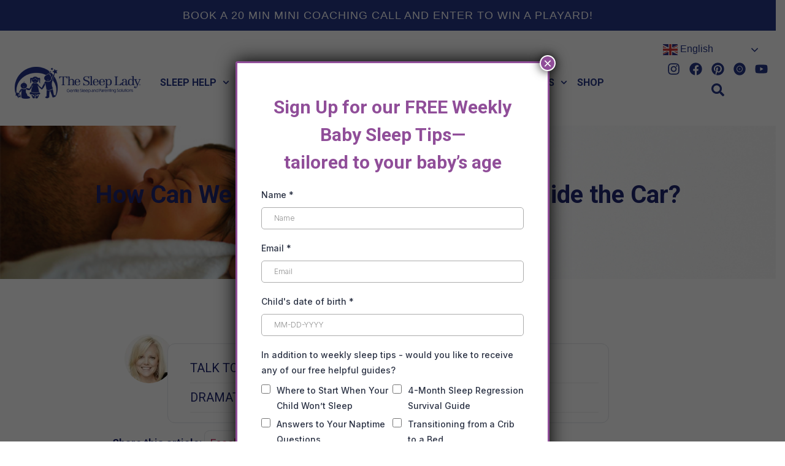

--- FILE ---
content_type: text/html; charset=UTF-8
request_url: https://sleeplady.com/baby-sleep-videos/can-get-toddler-nap-outside-car/
body_size: 30048
content:
<!doctype html>
<html dir="ltr" lang="en-US" prefix="og: https://ogp.me/ns#">
<head>
	<meta charset="UTF-8">
	<meta name="viewport" content="width=device-width, initial-scale=1">
	<link rel="profile" href="https://gmpg.org/xfn/11">
	
		<!-- All in One SEO 4.8.7 - aioseo.com -->
	<meta name="description" content="Would you like me to answer your baby sleep problem in my next video? If so, scroll down and submit your question in the comment section below. I will pick several questions a month to answer and post them here on the blog! Hi, Kim West, The Sleep Lady and in today’s vlog, I’m going" />
	<meta name="robots" content="max-image-preview:large" />
	<meta name="author" content="Kim West"/>
	<link rel="canonical" href="https://sleeplady.com/baby-sleep-videos/can-get-toddler-nap-outside-car/" />
	<meta name="generator" content="All in One SEO (AIOSEO) 4.8.7" />
		<meta property="og:locale" content="en_US" />
		<meta property="og:site_name" content="The Sleep Lady - Gentle Sleep and Parenting Solutions" />
		<meta property="og:type" content="article" />
		<meta property="og:title" content="How Can We Get Our Toddler To Nap Outside the Car? - The Sleep Lady" />
		<meta property="og:description" content="Would you like me to answer your baby sleep problem in my next video? If so, scroll down and submit your question in the comment section below. I will pick several questions a month to answer and post them here on the blog! Hi, Kim West, The Sleep Lady and in today’s vlog, I’m going" />
		<meta property="og:url" content="https://sleeplady.com/baby-sleep-videos/can-get-toddler-nap-outside-car/" />
		<meta property="og:image" content="https://sleeplady.com/wp-content/uploads/2025/04/logo_new.png" />
		<meta property="og:image:secure_url" content="https://sleeplady.com/wp-content/uploads/2025/04/logo_new.png" />
		<meta property="og:image:width" content="206" />
		<meta property="og:image:height" content="52" />
		<meta property="article:published_time" content="2014-11-20T15:00:45+00:00" />
		<meta property="article:modified_time" content="2025-05-02T07:00:43+00:00" />
		<meta name="twitter:card" content="summary_large_image" />
		<meta name="twitter:title" content="How Can We Get Our Toddler To Nap Outside the Car? - The Sleep Lady" />
		<meta name="twitter:description" content="Would you like me to answer your baby sleep problem in my next video? If so, scroll down and submit your question in the comment section below. I will pick several questions a month to answer and post them here on the blog! Hi, Kim West, The Sleep Lady and in today’s vlog, I’m going" />
		<meta name="twitter:image" content="https://sleeplady.com/wp-content/uploads/2025/04/logo_new.png" />
		<script type="application/ld+json" class="aioseo-schema">
			{"@context":"https:\/\/schema.org","@graph":[{"@type":"BlogPosting","@id":"https:\/\/sleeplady.com\/baby-sleep-videos\/can-get-toddler-nap-outside-car\/#blogposting","name":"How Can We Get Our Toddler To Nap Outside the Car? - The Sleep Lady","headline":"How Can We Get Our Toddler To Nap Outside the Car?","author":{"@id":"https:\/\/sleeplady.com\/author\/kimwest\/#author"},"publisher":{"@id":"https:\/\/sleeplady.com\/#organization"},"image":{"@type":"ImageObject","url":9704},"datePublished":"2014-11-20T10:00:45+00:00","dateModified":"2025-05-02T07:00:43+00:00","inLanguage":"en-US","mainEntityOfPage":{"@id":"https:\/\/sleeplady.com\/baby-sleep-videos\/can-get-toddler-nap-outside-car\/#webpage"},"isPartOf":{"@id":"https:\/\/sleeplady.com\/baby-sleep-videos\/can-get-toddler-nap-outside-car\/#webpage"},"articleSection":"Ask The Sleep Lady Videos, baby nap routine, baby won't nap, getting baby to nap, nap coaching"},{"@type":"BreadcrumbList","@id":"https:\/\/sleeplady.com\/baby-sleep-videos\/can-get-toddler-nap-outside-car\/#breadcrumblist","itemListElement":[{"@type":"ListItem","@id":"https:\/\/sleeplady.com#listItem","position":1,"name":"Home","item":"https:\/\/sleeplady.com","nextItem":{"@type":"ListItem","@id":"https:\/\/sleeplady.com\/category\/baby-sleep-videos\/#listItem","name":"Ask The Sleep Lady Videos"}},{"@type":"ListItem","@id":"https:\/\/sleeplady.com\/category\/baby-sleep-videos\/#listItem","position":2,"name":"Ask The Sleep Lady Videos","item":"https:\/\/sleeplady.com\/category\/baby-sleep-videos\/","nextItem":{"@type":"ListItem","@id":"https:\/\/sleeplady.com\/baby-sleep-videos\/can-get-toddler-nap-outside-car\/#listItem","name":"How Can We Get Our Toddler To Nap Outside the Car?"},"previousItem":{"@type":"ListItem","@id":"https:\/\/sleeplady.com#listItem","name":"Home"}},{"@type":"ListItem","@id":"https:\/\/sleeplady.com\/baby-sleep-videos\/can-get-toddler-nap-outside-car\/#listItem","position":3,"name":"How Can We Get Our Toddler To Nap Outside the Car?","previousItem":{"@type":"ListItem","@id":"https:\/\/sleeplady.com\/category\/baby-sleep-videos\/#listItem","name":"Ask The Sleep Lady Videos"}}]},{"@type":"Organization","@id":"https:\/\/sleeplady.com\/#organization","name":"The Sleep Lady","description":"Gentle Sleep and Parenting Solutions","url":"https:\/\/sleeplady.com\/","logo":{"@type":"ImageObject","url":"https:\/\/sleeplady.com\/wp-content\/uploads\/2025\/04\/logo_new.png","@id":"https:\/\/sleeplady.com\/baby-sleep-videos\/can-get-toddler-nap-outside-car\/#organizationLogo","width":206,"height":52,"caption":"logo_new"},"image":{"@id":"https:\/\/sleeplady.com\/baby-sleep-videos\/can-get-toddler-nap-outside-car\/#organizationLogo"}},{"@type":"Person","@id":"https:\/\/sleeplady.com\/author\/kimwest\/#author","url":"https:\/\/sleeplady.com\/author\/kimwest\/","name":"Kim West","image":{"@type":"ImageObject","@id":"https:\/\/sleeplady.com\/baby-sleep-videos\/can-get-toddler-nap-outside-car\/#authorImage","url":"https:\/\/secure.gravatar.com\/avatar\/1ec68b382efedad1319ec2ff11a4c4d6a926aa2ea841a3e0a9ff983e4959b44d?s=96&d=mm&r=g","width":96,"height":96,"caption":"Kim West"}},{"@type":"WebPage","@id":"https:\/\/sleeplady.com\/baby-sleep-videos\/can-get-toddler-nap-outside-car\/#webpage","url":"https:\/\/sleeplady.com\/baby-sleep-videos\/can-get-toddler-nap-outside-car\/","name":"How Can We Get Our Toddler To Nap Outside the Car? - The Sleep Lady","description":"Would you like me to answer your baby sleep problem in my next video? If so, scroll down and submit your question in the comment section below. I will pick several questions a month to answer and post them here on the blog! Hi, Kim West, The Sleep Lady and in today\u2019s vlog, I\u2019m going","inLanguage":"en-US","isPartOf":{"@id":"https:\/\/sleeplady.com\/#website"},"breadcrumb":{"@id":"https:\/\/sleeplady.com\/baby-sleep-videos\/can-get-toddler-nap-outside-car\/#breadcrumblist"},"author":{"@id":"https:\/\/sleeplady.com\/author\/kimwest\/#author"},"creator":{"@id":"https:\/\/sleeplady.com\/author\/kimwest\/#author"},"image":{"@type":"ImageObject","url":9704,"@id":"https:\/\/sleeplady.com\/baby-sleep-videos\/can-get-toddler-nap-outside-car\/#mainImage"},"primaryImageOfPage":{"@id":"https:\/\/sleeplady.com\/baby-sleep-videos\/can-get-toddler-nap-outside-car\/#mainImage"},"datePublished":"2014-11-20T10:00:45+00:00","dateModified":"2025-05-02T07:00:43+00:00"},{"@type":"WebSite","@id":"https:\/\/sleeplady.com\/#website","url":"https:\/\/sleeplady.com\/","name":"The Sleep Lady","description":"Gentle Sleep and Parenting Solutions","inLanguage":"en-US","publisher":{"@id":"https:\/\/sleeplady.com\/#organization"}}]}
		</script>
		<!-- All in One SEO -->


<!-- Google Tag Manager for WordPress by gtm4wp.com -->
<script data-cfasync="false" data-pagespeed-no-defer>
	var gtm4wp_datalayer_name = "dataLayer";
	var dataLayer = dataLayer || [];
</script>
<!-- End Google Tag Manager for WordPress by gtm4wp.com -->
	<!-- This site is optimized with the Yoast SEO plugin v26.0 - https://yoast.com/wordpress/plugins/seo/ -->
	<title>How Can We Get Our Toddler To Nap Outside the Car? - The Sleep Lady</title>
	<meta name="description" content="Do you have trouble helping your toddler nap without walks, drives, or other &quot;hoops&quot;? Find out how to help your toddler nap without motion." />
	<link rel="canonical" href="https://sleeplady.com/baby-sleep-videos/can-get-toddler-nap-outside-car/" />
	<meta property="og:locale" content="en_US" />
	<meta property="og:type" content="article" />
	<meta property="og:title" content="How Can We Get Our Toddler To Nap Outside the Car?" />
	<meta property="og:description" content="Do you have trouble helping your toddler nap without walks, drives, or other &quot;hoops&quot;? Find out how to help your toddler nap without motion." />
	<meta property="og:url" content="https://sleeplady.com/baby-sleep-videos/can-get-toddler-nap-outside-car/" />
	<meta property="og:site_name" content="The Sleep Lady" />
	<meta property="article:published_time" content="2014-11-20T15:00:45+00:00" />
	<meta property="article:modified_time" content="2025-05-02T07:00:43+00:00" />
	<meta name="author" content="Kim West" />
	<meta name="twitter:card" content="summary_large_image" />
	<meta name="twitter:label1" content="Written by" />
	<meta name="twitter:data1" content="Kim West" />
	<meta name="twitter:label2" content="Est. reading time" />
	<meta name="twitter:data2" content="3 minutes" />
	<script type="application/ld+json" class="yoast-schema-graph">{"@context":"https://schema.org","@graph":[{"@type":"Article","@id":"https://sleeplady.com/baby-sleep-videos/can-get-toddler-nap-outside-car/#article","isPartOf":{"@id":"https://sleeplady.com/baby-sleep-videos/can-get-toddler-nap-outside-car/"},"author":{"name":"Kim West","@id":"https://sleeplady.com/#/schema/person/a440ac50246916bc3fc813669f1068ef"},"headline":"How Can We Get Our Toddler To Nap Outside the Car?","datePublished":"2014-11-20T15:00:45+00:00","dateModified":"2025-05-02T07:00:43+00:00","mainEntityOfPage":{"@id":"https://sleeplady.com/baby-sleep-videos/can-get-toddler-nap-outside-car/"},"wordCount":643,"publisher":{"@id":"https://sleeplady.com/#organization"},"image":{"@id":"https://sleeplady.com/baby-sleep-videos/can-get-toddler-nap-outside-car/#primaryimage"},"thumbnailUrl":"","keywords":["baby nap routine","baby won't nap","getting baby to nap","nap coaching"],"articleSection":["Ask The Sleep Lady Videos"],"inLanguage":"en-US"},{"@type":"WebPage","@id":"https://sleeplady.com/baby-sleep-videos/can-get-toddler-nap-outside-car/","url":"https://sleeplady.com/baby-sleep-videos/can-get-toddler-nap-outside-car/","name":"How Can We Get Our Toddler To Nap Outside the Car?","isPartOf":{"@id":"https://sleeplady.com/#website"},"primaryImageOfPage":{"@id":"https://sleeplady.com/baby-sleep-videos/can-get-toddler-nap-outside-car/#primaryimage"},"image":{"@id":"https://sleeplady.com/baby-sleep-videos/can-get-toddler-nap-outside-car/#primaryimage"},"thumbnailUrl":"","datePublished":"2014-11-20T15:00:45+00:00","dateModified":"2025-05-02T07:00:43+00:00","description":"Do you have trouble helping your toddler nap without walks, drives, or other \"hoops\"? Find out how to help your toddler nap without motion.","breadcrumb":{"@id":"https://sleeplady.com/baby-sleep-videos/can-get-toddler-nap-outside-car/#breadcrumb"},"inLanguage":"en-US","potentialAction":[{"@type":"ReadAction","target":["https://sleeplady.com/baby-sleep-videos/can-get-toddler-nap-outside-car/"]}]},{"@type":"ImageObject","inLanguage":"en-US","@id":"https://sleeplady.com/baby-sleep-videos/can-get-toddler-nap-outside-car/#primaryimage","url":"","contentUrl":""},{"@type":"BreadcrumbList","@id":"https://sleeplady.com/baby-sleep-videos/can-get-toddler-nap-outside-car/#breadcrumb","itemListElement":[{"@type":"ListItem","position":1,"name":"Home","item":"https://sleeplady.com/"},{"@type":"ListItem","position":2,"name":"How Can We Get Our Toddler To Nap Outside the Car?"}]},{"@type":"WebSite","@id":"https://sleeplady.com/#website","url":"https://sleeplady.com/","name":"The Sleep Lady","description":"Gentle Sleep and Parenting Solutions","publisher":{"@id":"https://sleeplady.com/#organization"},"potentialAction":[{"@type":"SearchAction","target":{"@type":"EntryPoint","urlTemplate":"https://sleeplady.com/?s={search_term_string}"},"query-input":{"@type":"PropertyValueSpecification","valueRequired":true,"valueName":"search_term_string"}}],"inLanguage":"en-US"},{"@type":"Organization","@id":"https://sleeplady.com/#organization","name":"The Sleep Lady","url":"https://sleeplady.com/","logo":{"@type":"ImageObject","inLanguage":"en-US","@id":"https://sleeplady.com/#/schema/logo/image/","url":"https://sleeplady.com/wp-content/uploads/2025/04/logo_new.png","contentUrl":"https://sleeplady.com/wp-content/uploads/2025/04/logo_new.png","width":206,"height":52,"caption":"The Sleep Lady"},"image":{"@id":"https://sleeplady.com/#/schema/logo/image/"}},{"@type":"Person","@id":"https://sleeplady.com/#/schema/person/a440ac50246916bc3fc813669f1068ef","name":"Kim West","image":{"@type":"ImageObject","inLanguage":"en-US","@id":"https://sleeplady.com/#/schema/person/image/","url":"https://secure.gravatar.com/avatar/1ec68b382efedad1319ec2ff11a4c4d6a926aa2ea841a3e0a9ff983e4959b44d?s=96&d=mm&r=g","contentUrl":"https://secure.gravatar.com/avatar/1ec68b382efedad1319ec2ff11a4c4d6a926aa2ea841a3e0a9ff983e4959b44d?s=96&d=mm&r=g","caption":"Kim West"},"description":"My name is Kim West, and I’m the mother of two beautiful girls, a Licensed Clinical Social Worker who has been a practicing child and family therapist for more than 21 years, and the creator of the original gentle, proven method to get a good night’s sleep for you and your child. My sleep journey began when I started experimenting with gently shaping my daughter’s sleep by not following the conventional wisdom at the time. After having success (and then more success with my second daughter!), I began helping family and friends and my step-by-step method spread like wildfire, exactly like an excellent night of sleep for a tired parent should!","url":"https://sleeplady.com/author/kimwest/"}]}</script>
	<!-- / Yoast SEO plugin. -->


<link rel='dns-prefetch' href='//scripts.mediavine.com' />
<link rel="alternate" type="application/rss+xml" title="The Sleep Lady &raquo; Feed" href="https://sleeplady.com/feed/" />
<link rel="alternate" type="application/rss+xml" title="The Sleep Lady &raquo; Comments Feed" href="https://sleeplady.com/comments/feed/" />
<link rel="alternate" title="oEmbed (JSON)" type="application/json+oembed" href="https://sleeplady.com/wp-json/oembed/1.0/embed?url=https%3A%2F%2Fsleeplady.com%2Fbaby-sleep-videos%2Fcan-get-toddler-nap-outside-car%2F" />
<link rel="alternate" title="oEmbed (XML)" type="text/xml+oembed" href="https://sleeplady.com/wp-json/oembed/1.0/embed?url=https%3A%2F%2Fsleeplady.com%2Fbaby-sleep-videos%2Fcan-get-toddler-nap-outside-car%2F&#038;format=xml" />
		<!-- This site uses the Google Analytics by MonsterInsights plugin v9.10.1 - Using Analytics tracking - https://www.monsterinsights.com/ -->
							<script src="//www.googletagmanager.com/gtag/js?id=G-3WZ13NLYP0"  data-cfasync="false" data-wpfc-render="false" async></script>
			<script data-cfasync="false" data-wpfc-render="false">
				var mi_version = '9.10.1';
				var mi_track_user = true;
				var mi_no_track_reason = '';
								var MonsterInsightsDefaultLocations = {"page_location":"https:\/\/sleeplady.com\/baby-sleep-videos\/can-get-toddler-nap-outside-car\/"};
								if ( typeof MonsterInsightsPrivacyGuardFilter === 'function' ) {
					var MonsterInsightsLocations = (typeof MonsterInsightsExcludeQuery === 'object') ? MonsterInsightsPrivacyGuardFilter( MonsterInsightsExcludeQuery ) : MonsterInsightsPrivacyGuardFilter( MonsterInsightsDefaultLocations );
				} else {
					var MonsterInsightsLocations = (typeof MonsterInsightsExcludeQuery === 'object') ? MonsterInsightsExcludeQuery : MonsterInsightsDefaultLocations;
				}

								var disableStrs = [
										'ga-disable-G-3WZ13NLYP0',
									];

				/* Function to detect opted out users */
				function __gtagTrackerIsOptedOut() {
					for (var index = 0; index < disableStrs.length; index++) {
						if (document.cookie.indexOf(disableStrs[index] + '=true') > -1) {
							return true;
						}
					}

					return false;
				}

				/* Disable tracking if the opt-out cookie exists. */
				if (__gtagTrackerIsOptedOut()) {
					for (var index = 0; index < disableStrs.length; index++) {
						window[disableStrs[index]] = true;
					}
				}

				/* Opt-out function */
				function __gtagTrackerOptout() {
					for (var index = 0; index < disableStrs.length; index++) {
						document.cookie = disableStrs[index] + '=true; expires=Thu, 31 Dec 2099 23:59:59 UTC; path=/';
						window[disableStrs[index]] = true;
					}
				}

				if ('undefined' === typeof gaOptout) {
					function gaOptout() {
						__gtagTrackerOptout();
					}
				}
								window.dataLayer = window.dataLayer || [];

				window.MonsterInsightsDualTracker = {
					helpers: {},
					trackers: {},
				};
				if (mi_track_user) {
					function __gtagDataLayer() {
						dataLayer.push(arguments);
					}

					function __gtagTracker(type, name, parameters) {
						if (!parameters) {
							parameters = {};
						}

						if (parameters.send_to) {
							__gtagDataLayer.apply(null, arguments);
							return;
						}

						if (type === 'event') {
														parameters.send_to = monsterinsights_frontend.v4_id;
							var hookName = name;
							if (typeof parameters['event_category'] !== 'undefined') {
								hookName = parameters['event_category'] + ':' + name;
							}

							if (typeof MonsterInsightsDualTracker.trackers[hookName] !== 'undefined') {
								MonsterInsightsDualTracker.trackers[hookName](parameters);
							} else {
								__gtagDataLayer('event', name, parameters);
							}
							
						} else {
							__gtagDataLayer.apply(null, arguments);
						}
					}

					__gtagTracker('js', new Date());
					__gtagTracker('set', {
						'developer_id.dZGIzZG': true,
											});
					if ( MonsterInsightsLocations.page_location ) {
						__gtagTracker('set', MonsterInsightsLocations);
					}
										__gtagTracker('config', 'G-3WZ13NLYP0', {"forceSSL":"true","link_attribution":"true"} );
										window.gtag = __gtagTracker;										(function () {
						/* https://developers.google.com/analytics/devguides/collection/analyticsjs/ */
						/* ga and __gaTracker compatibility shim. */
						var noopfn = function () {
							return null;
						};
						var newtracker = function () {
							return new Tracker();
						};
						var Tracker = function () {
							return null;
						};
						var p = Tracker.prototype;
						p.get = noopfn;
						p.set = noopfn;
						p.send = function () {
							var args = Array.prototype.slice.call(arguments);
							args.unshift('send');
							__gaTracker.apply(null, args);
						};
						var __gaTracker = function () {
							var len = arguments.length;
							if (len === 0) {
								return;
							}
							var f = arguments[len - 1];
							if (typeof f !== 'object' || f === null || typeof f.hitCallback !== 'function') {
								if ('send' === arguments[0]) {
									var hitConverted, hitObject = false, action;
									if ('event' === arguments[1]) {
										if ('undefined' !== typeof arguments[3]) {
											hitObject = {
												'eventAction': arguments[3],
												'eventCategory': arguments[2],
												'eventLabel': arguments[4],
												'value': arguments[5] ? arguments[5] : 1,
											}
										}
									}
									if ('pageview' === arguments[1]) {
										if ('undefined' !== typeof arguments[2]) {
											hitObject = {
												'eventAction': 'page_view',
												'page_path': arguments[2],
											}
										}
									}
									if (typeof arguments[2] === 'object') {
										hitObject = arguments[2];
									}
									if (typeof arguments[5] === 'object') {
										Object.assign(hitObject, arguments[5]);
									}
									if ('undefined' !== typeof arguments[1].hitType) {
										hitObject = arguments[1];
										if ('pageview' === hitObject.hitType) {
											hitObject.eventAction = 'page_view';
										}
									}
									if (hitObject) {
										action = 'timing' === arguments[1].hitType ? 'timing_complete' : hitObject.eventAction;
										hitConverted = mapArgs(hitObject);
										__gtagTracker('event', action, hitConverted);
									}
								}
								return;
							}

							function mapArgs(args) {
								var arg, hit = {};
								var gaMap = {
									'eventCategory': 'event_category',
									'eventAction': 'event_action',
									'eventLabel': 'event_label',
									'eventValue': 'event_value',
									'nonInteraction': 'non_interaction',
									'timingCategory': 'event_category',
									'timingVar': 'name',
									'timingValue': 'value',
									'timingLabel': 'event_label',
									'page': 'page_path',
									'location': 'page_location',
									'title': 'page_title',
									'referrer' : 'page_referrer',
								};
								for (arg in args) {
																		if (!(!args.hasOwnProperty(arg) || !gaMap.hasOwnProperty(arg))) {
										hit[gaMap[arg]] = args[arg];
									} else {
										hit[arg] = args[arg];
									}
								}
								return hit;
							}

							try {
								f.hitCallback();
							} catch (ex) {
							}
						};
						__gaTracker.create = newtracker;
						__gaTracker.getByName = newtracker;
						__gaTracker.getAll = function () {
							return [];
						};
						__gaTracker.remove = noopfn;
						__gaTracker.loaded = true;
						window['__gaTracker'] = __gaTracker;
					})();
									} else {
										console.log("");
					(function () {
						function __gtagTracker() {
							return null;
						}

						window['__gtagTracker'] = __gtagTracker;
						window['gtag'] = __gtagTracker;
					})();
									}
			</script>
							<!-- / Google Analytics by MonsterInsights -->
		<style id='wp-img-auto-sizes-contain-inline-css'>
img:is([sizes=auto i],[sizes^="auto," i]){contain-intrinsic-size:3000px 1500px}
/*# sourceURL=wp-img-auto-sizes-contain-inline-css */
</style>
<link rel='stylesheet' id='sbi_styles-css' href='https://sleeplady.com/wp-content/plugins/instagram-feed/css/sbi-styles.min.css?ver=6.9.1' media='all' />
<style id='wp-emoji-styles-inline-css'>

	img.wp-smiley, img.emoji {
		display: inline !important;
		border: none !important;
		box-shadow: none !important;
		height: 1em !important;
		width: 1em !important;
		margin: 0 0.07em !important;
		vertical-align: -0.1em !important;
		background: none !important;
		padding: 0 !important;
	}
/*# sourceURL=wp-emoji-styles-inline-css */
</style>
<link rel='stylesheet' id='wp-block-library-css' href='https://sleeplady.com/wp-includes/css/dist/block-library/style.min.css?ver=6.9' media='all' />
<link rel='stylesheet' id='wc-blocks-style-css' href='https://sleeplady.com/wp-content/plugins/woocommerce/assets/client/blocks/wc-blocks.css?ver=wc-10.2.2' media='all' />
<style id='global-styles-inline-css'>
:root{--wp--preset--aspect-ratio--square: 1;--wp--preset--aspect-ratio--4-3: 4/3;--wp--preset--aspect-ratio--3-4: 3/4;--wp--preset--aspect-ratio--3-2: 3/2;--wp--preset--aspect-ratio--2-3: 2/3;--wp--preset--aspect-ratio--16-9: 16/9;--wp--preset--aspect-ratio--9-16: 9/16;--wp--preset--color--black: #000000;--wp--preset--color--cyan-bluish-gray: #abb8c3;--wp--preset--color--white: #ffffff;--wp--preset--color--pale-pink: #f78da7;--wp--preset--color--vivid-red: #cf2e2e;--wp--preset--color--luminous-vivid-orange: #ff6900;--wp--preset--color--luminous-vivid-amber: #fcb900;--wp--preset--color--light-green-cyan: #7bdcb5;--wp--preset--color--vivid-green-cyan: #00d084;--wp--preset--color--pale-cyan-blue: #8ed1fc;--wp--preset--color--vivid-cyan-blue: #0693e3;--wp--preset--color--vivid-purple: #9b51e0;--wp--preset--gradient--vivid-cyan-blue-to-vivid-purple: linear-gradient(135deg,rgb(6,147,227) 0%,rgb(155,81,224) 100%);--wp--preset--gradient--light-green-cyan-to-vivid-green-cyan: linear-gradient(135deg,rgb(122,220,180) 0%,rgb(0,208,130) 100%);--wp--preset--gradient--luminous-vivid-amber-to-luminous-vivid-orange: linear-gradient(135deg,rgb(252,185,0) 0%,rgb(255,105,0) 100%);--wp--preset--gradient--luminous-vivid-orange-to-vivid-red: linear-gradient(135deg,rgb(255,105,0) 0%,rgb(207,46,46) 100%);--wp--preset--gradient--very-light-gray-to-cyan-bluish-gray: linear-gradient(135deg,rgb(238,238,238) 0%,rgb(169,184,195) 100%);--wp--preset--gradient--cool-to-warm-spectrum: linear-gradient(135deg,rgb(74,234,220) 0%,rgb(151,120,209) 20%,rgb(207,42,186) 40%,rgb(238,44,130) 60%,rgb(251,105,98) 80%,rgb(254,248,76) 100%);--wp--preset--gradient--blush-light-purple: linear-gradient(135deg,rgb(255,206,236) 0%,rgb(152,150,240) 100%);--wp--preset--gradient--blush-bordeaux: linear-gradient(135deg,rgb(254,205,165) 0%,rgb(254,45,45) 50%,rgb(107,0,62) 100%);--wp--preset--gradient--luminous-dusk: linear-gradient(135deg,rgb(255,203,112) 0%,rgb(199,81,192) 50%,rgb(65,88,208) 100%);--wp--preset--gradient--pale-ocean: linear-gradient(135deg,rgb(255,245,203) 0%,rgb(182,227,212) 50%,rgb(51,167,181) 100%);--wp--preset--gradient--electric-grass: linear-gradient(135deg,rgb(202,248,128) 0%,rgb(113,206,126) 100%);--wp--preset--gradient--midnight: linear-gradient(135deg,rgb(2,3,129) 0%,rgb(40,116,252) 100%);--wp--preset--font-size--small: 13px;--wp--preset--font-size--medium: 20px;--wp--preset--font-size--large: 36px;--wp--preset--font-size--x-large: 42px;--wp--preset--font-family--inter: "Inter", sans-serif;--wp--preset--font-family--cardo: Cardo;--wp--preset--spacing--20: 0.44rem;--wp--preset--spacing--30: 0.67rem;--wp--preset--spacing--40: 1rem;--wp--preset--spacing--50: 1.5rem;--wp--preset--spacing--60: 2.25rem;--wp--preset--spacing--70: 3.38rem;--wp--preset--spacing--80: 5.06rem;--wp--preset--shadow--natural: 6px 6px 9px rgba(0, 0, 0, 0.2);--wp--preset--shadow--deep: 12px 12px 50px rgba(0, 0, 0, 0.4);--wp--preset--shadow--sharp: 6px 6px 0px rgba(0, 0, 0, 0.2);--wp--preset--shadow--outlined: 6px 6px 0px -3px rgb(255, 255, 255), 6px 6px rgb(0, 0, 0);--wp--preset--shadow--crisp: 6px 6px 0px rgb(0, 0, 0);}:root { --wp--style--global--content-size: 800px;--wp--style--global--wide-size: 1200px; }:where(body) { margin: 0; }.wp-site-blocks > .alignleft { float: left; margin-right: 2em; }.wp-site-blocks > .alignright { float: right; margin-left: 2em; }.wp-site-blocks > .aligncenter { justify-content: center; margin-left: auto; margin-right: auto; }:where(.wp-site-blocks) > * { margin-block-start: 24px; margin-block-end: 0; }:where(.wp-site-blocks) > :first-child { margin-block-start: 0; }:where(.wp-site-blocks) > :last-child { margin-block-end: 0; }:root { --wp--style--block-gap: 24px; }:root :where(.is-layout-flow) > :first-child{margin-block-start: 0;}:root :where(.is-layout-flow) > :last-child{margin-block-end: 0;}:root :where(.is-layout-flow) > *{margin-block-start: 24px;margin-block-end: 0;}:root :where(.is-layout-constrained) > :first-child{margin-block-start: 0;}:root :where(.is-layout-constrained) > :last-child{margin-block-end: 0;}:root :where(.is-layout-constrained) > *{margin-block-start: 24px;margin-block-end: 0;}:root :where(.is-layout-flex){gap: 24px;}:root :where(.is-layout-grid){gap: 24px;}.is-layout-flow > .alignleft{float: left;margin-inline-start: 0;margin-inline-end: 2em;}.is-layout-flow > .alignright{float: right;margin-inline-start: 2em;margin-inline-end: 0;}.is-layout-flow > .aligncenter{margin-left: auto !important;margin-right: auto !important;}.is-layout-constrained > .alignleft{float: left;margin-inline-start: 0;margin-inline-end: 2em;}.is-layout-constrained > .alignright{float: right;margin-inline-start: 2em;margin-inline-end: 0;}.is-layout-constrained > .aligncenter{margin-left: auto !important;margin-right: auto !important;}.is-layout-constrained > :where(:not(.alignleft):not(.alignright):not(.alignfull)){max-width: var(--wp--style--global--content-size);margin-left: auto !important;margin-right: auto !important;}.is-layout-constrained > .alignwide{max-width: var(--wp--style--global--wide-size);}body .is-layout-flex{display: flex;}.is-layout-flex{flex-wrap: wrap;align-items: center;}.is-layout-flex > :is(*, div){margin: 0;}body .is-layout-grid{display: grid;}.is-layout-grid > :is(*, div){margin: 0;}body{padding-top: 0px;padding-right: 0px;padding-bottom: 0px;padding-left: 0px;}a:where(:not(.wp-element-button)){text-decoration: underline;}:root :where(.wp-element-button, .wp-block-button__link){background-color: #32373c;border-width: 0;color: #fff;font-family: inherit;font-size: inherit;font-style: inherit;font-weight: inherit;letter-spacing: inherit;line-height: inherit;padding-top: calc(0.667em + 2px);padding-right: calc(1.333em + 2px);padding-bottom: calc(0.667em + 2px);padding-left: calc(1.333em + 2px);text-decoration: none;text-transform: inherit;}.has-black-color{color: var(--wp--preset--color--black) !important;}.has-cyan-bluish-gray-color{color: var(--wp--preset--color--cyan-bluish-gray) !important;}.has-white-color{color: var(--wp--preset--color--white) !important;}.has-pale-pink-color{color: var(--wp--preset--color--pale-pink) !important;}.has-vivid-red-color{color: var(--wp--preset--color--vivid-red) !important;}.has-luminous-vivid-orange-color{color: var(--wp--preset--color--luminous-vivid-orange) !important;}.has-luminous-vivid-amber-color{color: var(--wp--preset--color--luminous-vivid-amber) !important;}.has-light-green-cyan-color{color: var(--wp--preset--color--light-green-cyan) !important;}.has-vivid-green-cyan-color{color: var(--wp--preset--color--vivid-green-cyan) !important;}.has-pale-cyan-blue-color{color: var(--wp--preset--color--pale-cyan-blue) !important;}.has-vivid-cyan-blue-color{color: var(--wp--preset--color--vivid-cyan-blue) !important;}.has-vivid-purple-color{color: var(--wp--preset--color--vivid-purple) !important;}.has-black-background-color{background-color: var(--wp--preset--color--black) !important;}.has-cyan-bluish-gray-background-color{background-color: var(--wp--preset--color--cyan-bluish-gray) !important;}.has-white-background-color{background-color: var(--wp--preset--color--white) !important;}.has-pale-pink-background-color{background-color: var(--wp--preset--color--pale-pink) !important;}.has-vivid-red-background-color{background-color: var(--wp--preset--color--vivid-red) !important;}.has-luminous-vivid-orange-background-color{background-color: var(--wp--preset--color--luminous-vivid-orange) !important;}.has-luminous-vivid-amber-background-color{background-color: var(--wp--preset--color--luminous-vivid-amber) !important;}.has-light-green-cyan-background-color{background-color: var(--wp--preset--color--light-green-cyan) !important;}.has-vivid-green-cyan-background-color{background-color: var(--wp--preset--color--vivid-green-cyan) !important;}.has-pale-cyan-blue-background-color{background-color: var(--wp--preset--color--pale-cyan-blue) !important;}.has-vivid-cyan-blue-background-color{background-color: var(--wp--preset--color--vivid-cyan-blue) !important;}.has-vivid-purple-background-color{background-color: var(--wp--preset--color--vivid-purple) !important;}.has-black-border-color{border-color: var(--wp--preset--color--black) !important;}.has-cyan-bluish-gray-border-color{border-color: var(--wp--preset--color--cyan-bluish-gray) !important;}.has-white-border-color{border-color: var(--wp--preset--color--white) !important;}.has-pale-pink-border-color{border-color: var(--wp--preset--color--pale-pink) !important;}.has-vivid-red-border-color{border-color: var(--wp--preset--color--vivid-red) !important;}.has-luminous-vivid-orange-border-color{border-color: var(--wp--preset--color--luminous-vivid-orange) !important;}.has-luminous-vivid-amber-border-color{border-color: var(--wp--preset--color--luminous-vivid-amber) !important;}.has-light-green-cyan-border-color{border-color: var(--wp--preset--color--light-green-cyan) !important;}.has-vivid-green-cyan-border-color{border-color: var(--wp--preset--color--vivid-green-cyan) !important;}.has-pale-cyan-blue-border-color{border-color: var(--wp--preset--color--pale-cyan-blue) !important;}.has-vivid-cyan-blue-border-color{border-color: var(--wp--preset--color--vivid-cyan-blue) !important;}.has-vivid-purple-border-color{border-color: var(--wp--preset--color--vivid-purple) !important;}.has-vivid-cyan-blue-to-vivid-purple-gradient-background{background: var(--wp--preset--gradient--vivid-cyan-blue-to-vivid-purple) !important;}.has-light-green-cyan-to-vivid-green-cyan-gradient-background{background: var(--wp--preset--gradient--light-green-cyan-to-vivid-green-cyan) !important;}.has-luminous-vivid-amber-to-luminous-vivid-orange-gradient-background{background: var(--wp--preset--gradient--luminous-vivid-amber-to-luminous-vivid-orange) !important;}.has-luminous-vivid-orange-to-vivid-red-gradient-background{background: var(--wp--preset--gradient--luminous-vivid-orange-to-vivid-red) !important;}.has-very-light-gray-to-cyan-bluish-gray-gradient-background{background: var(--wp--preset--gradient--very-light-gray-to-cyan-bluish-gray) !important;}.has-cool-to-warm-spectrum-gradient-background{background: var(--wp--preset--gradient--cool-to-warm-spectrum) !important;}.has-blush-light-purple-gradient-background{background: var(--wp--preset--gradient--blush-light-purple) !important;}.has-blush-bordeaux-gradient-background{background: var(--wp--preset--gradient--blush-bordeaux) !important;}.has-luminous-dusk-gradient-background{background: var(--wp--preset--gradient--luminous-dusk) !important;}.has-pale-ocean-gradient-background{background: var(--wp--preset--gradient--pale-ocean) !important;}.has-electric-grass-gradient-background{background: var(--wp--preset--gradient--electric-grass) !important;}.has-midnight-gradient-background{background: var(--wp--preset--gradient--midnight) !important;}.has-small-font-size{font-size: var(--wp--preset--font-size--small) !important;}.has-medium-font-size{font-size: var(--wp--preset--font-size--medium) !important;}.has-large-font-size{font-size: var(--wp--preset--font-size--large) !important;}.has-x-large-font-size{font-size: var(--wp--preset--font-size--x-large) !important;}.has-inter-font-family{font-family: var(--wp--preset--font-family--inter) !important;}.has-cardo-font-family{font-family: var(--wp--preset--font-family--cardo) !important;}
/*# sourceURL=global-styles-inline-css */
</style>

<link rel='stylesheet' id='wp-components-css' href='https://sleeplady.com/wp-includes/css/dist/components/style.min.css?ver=6.9' media='all' />
<link rel='stylesheet' id='wp-preferences-css' href='https://sleeplady.com/wp-includes/css/dist/preferences/style.min.css?ver=6.9' media='all' />
<link rel='stylesheet' id='wp-block-editor-css' href='https://sleeplady.com/wp-includes/css/dist/block-editor/style.min.css?ver=6.9' media='all' />
<link rel='stylesheet' id='popup-maker-block-library-style-css' href='https://sleeplady.com/wp-content/plugins/popup-maker/dist/packages/block-library-style.css?ver=dbea705cfafe089d65f1' media='all' />
<link rel='stylesheet' id='searchandfilter-css' href='https://sleeplady.com/wp-content/plugins/search-filter/style.css?ver=1' media='all' />
<style id='smart-cta-toc-inline-inline-css'>
.smart-toc{border:1px solid #e5e7eb;border-radius:.75rem;padding:1rem;margin:1rem 0;background:#fff}.smart-toc-title{font-weight:700;margin:0 0 .5rem 0}.smart-toc ul{margin:0;padding-left:1.25rem;list-style:disc}.smart-cta{border:2px solid #0ea5e9;border-radius:1rem;padding:1.25rem;margin:1.5rem 0;background:#f0f9ff;background-size:cover;background-position:center;background-repeat:no-repeat;color:#0b1220;position:relative;overflow:hidden;min-height:120px}.smart-cta h3{margin-top:0}.smart-cta .cta-text{max-width:65ch}.smart-cta .cta-actions{margin-top:.75rem}.smart-cta .cta-button{display:inline-block;padding:.6rem 1rem;border-radius:.5rem;text-decoration:none;background:#0ea5e9;color:#fff}.smart-cta .cta-button:hover{filter:brightness(0.95)}.smart-share{display:flex;flex-wrap:wrap;gap:.5rem;align-items:center;margin:.75rem 0 1.25rem}.smart-share .label{font-weight:600;margin-right:.25rem}.smart-share a{display:inline-block;padding:.4rem .6rem;border:1px solid #e5e7eb;border-radius:.5rem;text-decoration:none}.smart-share a:hover{filter:brightness(0.95)}
/*# sourceURL=smart-cta-toc-inline-inline-css */
</style>
<link rel='stylesheet' id='woocommerce-layout-css' href='https://sleeplady.com/wp-content/plugins/woocommerce/assets/css/woocommerce-layout.css?ver=10.2.2' media='all' />
<link rel='stylesheet' id='woocommerce-smallscreen-css' href='https://sleeplady.com/wp-content/plugins/woocommerce/assets/css/woocommerce-smallscreen.css?ver=10.2.2' media='only screen and (max-width: 768px)' />
<link rel='stylesheet' id='woocommerce-general-css' href='https://sleeplady.com/wp-content/plugins/woocommerce/assets/css/woocommerce.css?ver=10.2.2' media='all' />
<style id='woocommerce-inline-inline-css'>
.woocommerce form .form-row .required { visibility: visible; }
/*# sourceURL=woocommerce-inline-inline-css */
</style>
<link rel='stylesheet' id='ivory-search-styles-css' href='https://sleeplady.com/wp-content/plugins/add-search-to-menu/public/css/ivory-search.min.css?ver=5.5.11' media='all' />
<link rel='stylesheet' id='brands-styles-css' href='https://sleeplady.com/wp-content/plugins/woocommerce/assets/css/brands.css?ver=10.2.2' media='all' />
<link rel='stylesheet' id='parent-style-css' href='https://sleeplady.com/wp-content/themes/hello-elementor/style.css?ver=6.9' media='all' />
<link rel='stylesheet' id='child-style-css' href='https://sleeplady.com/wp-content/themes/sleep-lady/style.css?ver=6.9' media='all' />
<link rel='stylesheet' id='hello-elementor-css' href='https://sleeplady.com/wp-content/themes/hello-elementor/assets/css/reset.css?ver=3.4.4' media='all' />
<link rel='stylesheet' id='hello-elementor-theme-style-css' href='https://sleeplady.com/wp-content/themes/hello-elementor/assets/css/theme.css?ver=3.4.4' media='all' />
<link rel='stylesheet' id='hello-elementor-header-footer-css' href='https://sleeplady.com/wp-content/themes/hello-elementor/assets/css/header-footer.css?ver=3.4.4' media='all' />
<link rel='stylesheet' id='elementor-frontend-css' href='https://sleeplady.com/wp-content/uploads/elementor/css/custom-frontend.min.css?ver=1765304389' media='all' />
<link rel='stylesheet' id='elementor-post-6-css' href='https://sleeplady.com/wp-content/uploads/elementor/css/post-6.css?ver=1765304390' media='all' />
<link rel='stylesheet' id='widget-heading-css' href='https://sleeplady.com/wp-content/plugins/elementor/assets/css/widget-heading.min.css?ver=3.32.3' media='all' />
<link rel='stylesheet' id='widget-image-css' href='https://sleeplady.com/wp-content/plugins/elementor/assets/css/widget-image.min.css?ver=3.32.3' media='all' />
<link rel='stylesheet' id='widget-nav-menu-css' href='https://sleeplady.com/wp-content/uploads/elementor/css/custom-pro-widget-nav-menu.min.css?ver=1765304389' media='all' />
<link rel='stylesheet' id='widget-social-icons-css' href='https://sleeplady.com/wp-content/plugins/elementor/assets/css/widget-social-icons.min.css?ver=3.32.3' media='all' />
<link rel='stylesheet' id='e-apple-webkit-css' href='https://sleeplady.com/wp-content/uploads/elementor/css/custom-apple-webkit.min.css?ver=1765304389' media='all' />
<link rel='stylesheet' id='widget-off-canvas-css' href='https://sleeplady.com/wp-content/plugins/elementor-pro/assets/css/widget-off-canvas.min.css?ver=3.32.2' media='all' />
<link rel='stylesheet' id='widget-divider-css' href='https://sleeplady.com/wp-content/plugins/elementor/assets/css/widget-divider.min.css?ver=3.32.3' media='all' />
<link rel='stylesheet' id='widget-breadcrumbs-css' href='https://sleeplady.com/wp-content/plugins/elementor-pro/assets/css/widget-breadcrumbs.min.css?ver=3.32.2' media='all' />
<link rel='stylesheet' id='widget-posts-css' href='https://sleeplady.com/wp-content/plugins/elementor-pro/assets/css/widget-posts.min.css?ver=3.32.2' media='all' />
<link rel='stylesheet' id='sbistyles-css' href='https://sleeplady.com/wp-content/plugins/instagram-feed/css/sbi-styles.min.css?ver=6.9.1' media='all' />
<link rel='stylesheet' id='elementor-post-116-css' href='https://sleeplady.com/wp-content/uploads/elementor/css/post-116.css?ver=1765304391' media='all' />
<link rel='stylesheet' id='elementor-post-355-css' href='https://sleeplady.com/wp-content/uploads/elementor/css/post-355.css?ver=1765304391' media='all' />
<link rel='stylesheet' id='elementor-post-129158-css' href='https://sleeplady.com/wp-content/uploads/elementor/css/post-129158.css?ver=1765304394' media='all' />
<link rel='stylesheet' id='popup-maker-site-css' href='//sleeplady.com/wp-content/uploads/pum/pum-site-styles.css?generated=1755742984&#038;ver=1.21.4' media='all' />
<link rel='stylesheet' id='select2-css' href='https://sleeplady.com/wp-content/plugins/woocommerce/assets/css/select2.css?ver=10.2.2' media='all' />
<link rel='stylesheet' id='elementor-gf-roboto-css' href='https://fonts.googleapis.com/css?family=Roboto:100,100italic,200,200italic,300,300italic,400,400italic,500,500italic,600,600italic,700,700italic,800,800italic,900,900italic&#038;display=auto' media='all' />
<link rel='stylesheet' id='elementor-gf-raleway-css' href='https://fonts.googleapis.com/css?family=Raleway:100,100italic,200,200italic,300,300italic,400,400italic,500,500italic,600,600italic,700,700italic,800,800italic,900,900italic&#038;display=auto' media='all' />
<script src="https://sleeplady.com/wp-includes/js/jquery/jquery.min.js?ver=3.7.1" id="jquery-core-js"></script>
<script src="https://sleeplady.com/wp-includes/js/jquery/jquery-migrate.min.js?ver=3.4.1" id="jquery-migrate-js"></script>
<script src="https://sleeplady.com/wp-content/plugins/google-analytics-for-wordpress/assets/js/frontend-gtag.min.js?ver=9.10.1" id="monsterinsights-frontend-script-js" async data-wp-strategy="async"></script>
<script data-cfasync="false" data-wpfc-render="false" id='monsterinsights-frontend-script-js-extra'>var monsterinsights_frontend = {"js_events_tracking":"true","download_extensions":"doc,pdf,ppt,zip,xls,docx,pptx,xlsx","inbound_paths":"[{\"path\":\"\\\/go\\\/\",\"label\":\"affiliate\"},{\"path\":\"\\\/recommend\\\/\",\"label\":\"affiliate\"}]","home_url":"https:\/\/sleeplady.com","hash_tracking":"false","v4_id":"G-3WZ13NLYP0"};</script>
<script async="async" fetchpriority="high" data-noptimize="1" data-cfasync="false" src="https://scripts.mediavine.com/tags/sleep-lady.js?ver=6.9" id="mv-script-wrapper-js"></script>
<script src="https://sleeplady.com/wp-content/plugins/woocommerce/assets/js/jquery-blockui/jquery.blockUI.min.js?ver=2.7.0-wc.10.2.2" id="jquery-blockui-js" defer data-wp-strategy="defer"></script>
<script id="wc-add-to-cart-js-extra">
var wc_add_to_cart_params = {"ajax_url":"/wp-admin/admin-ajax.php","wc_ajax_url":"/?wc-ajax=%%endpoint%%","i18n_view_cart":"View cart","cart_url":"https://sleeplady.com/cart/","is_cart":"","cart_redirect_after_add":"no"};
//# sourceURL=wc-add-to-cart-js-extra
</script>
<script src="https://sleeplady.com/wp-content/plugins/woocommerce/assets/js/frontend/add-to-cart.min.js?ver=10.2.2" id="wc-add-to-cart-js" defer data-wp-strategy="defer"></script>
<script src="https://sleeplady.com/wp-content/plugins/woocommerce/assets/js/js-cookie/js.cookie.min.js?ver=2.1.4-wc.10.2.2" id="js-cookie-js" defer data-wp-strategy="defer"></script>
<script id="woocommerce-js-extra">
var woocommerce_params = {"ajax_url":"/wp-admin/admin-ajax.php","wc_ajax_url":"/?wc-ajax=%%endpoint%%","i18n_password_show":"Show password","i18n_password_hide":"Hide password"};
//# sourceURL=woocommerce-js-extra
</script>
<script src="https://sleeplady.com/wp-content/plugins/woocommerce/assets/js/frontend/woocommerce.min.js?ver=10.2.2" id="woocommerce-js" defer data-wp-strategy="defer"></script>
<script src="https://sleeplady.com/wp-content/plugins/woocommerce/assets/js/selectWoo/selectWoo.full.min.js?ver=1.0.9-wc.10.2.2" id="selectWoo-js" defer data-wp-strategy="defer"></script>
<link rel="https://api.w.org/" href="https://sleeplady.com/wp-json/" /><link rel="alternate" title="JSON" type="application/json" href="https://sleeplady.com/wp-json/wp/v2/posts/7796" /><link rel="EditURI" type="application/rsd+xml" title="RSD" href="https://sleeplady.com/xmlrpc.php?rsd" />
<meta name="generator" content="WordPress 6.9" />
<meta name="generator" content="WooCommerce 10.2.2" />
<link rel='shortlink' href='https://sleeplady.com/?p=7796' />

<!-- Google Tag Manager for WordPress by gtm4wp.com -->
<!-- GTM Container placement set to off -->
<script data-cfasync="false" data-pagespeed-no-defer>
	var dataLayer_content = {"pagePostType":"post","pagePostType2":"single-post","pageCategory":["baby-sleep-videos"],"pageAttributes":["baby-nap-routine","baby-wont-nap","getting-baby-to-nap","nap-coaching"],"pagePostAuthor":"Kim West"};
	dataLayer.push( dataLayer_content );
</script>
<script data-cfasync="false" data-pagespeed-no-defer>
	console.warn && console.warn("[GTM4WP] Google Tag Manager container code placement set to OFF !!!");
	console.warn && console.warn("[GTM4WP] Data layer codes are active but GTM container must be loaded using custom coding !!!");
</script>
<!-- End Google Tag Manager for WordPress by gtm4wp.com --><style type="text/css" id="tve_global_variables">:root{--tcb-color-0:rgb(29, 37, 113);--tcb-color-0-h:234;--tcb-color-0-s:59%;--tcb-color-0-l:27%;--tcb-color-0-a:1;--tcb-background-author-image:url(https://secure.gravatar.com/avatar/1ec68b382efedad1319ec2ff11a4c4d6a926aa2ea841a3e0a9ff983e4959b44d?s=256&d=mm&r=g);--tcb-background-user-image:url();--tcb-background-featured-image-thumbnail:url(https://sleeplady.com/wp-content/plugins/thrive-leads/tcb/editor/css/images/featured_image.png);}</style>	<noscript><style>.woocommerce-product-gallery{ opacity: 1 !important; }</style></noscript>
	<meta name="generator" content="Elementor 3.32.3; features: e_font_icon_svg, additional_custom_breakpoints; settings: css_print_method-external, google_font-enabled, font_display-auto">
<style type="text/css" id="filter-everything-inline-css">.wpc-orderby-select{width:100%}.wpc-filters-open-button-container{display:none}.wpc-debug-message{padding:16px;font-size:14px;border:1px dashed #ccc;margin-bottom:20px}.wpc-debug-title{visibility:hidden}.wpc-button-inner,.wpc-chip-content{display:flex;align-items:center}.wpc-icon-html-wrapper{position:relative;margin-right:10px;top:2px}.wpc-icon-html-wrapper span{display:block;height:1px;width:18px;border-radius:3px;background:#2c2d33;margin-bottom:4px;position:relative}span.wpc-icon-line-1:after,span.wpc-icon-line-2:after,span.wpc-icon-line-3:after{content:"";display:block;width:3px;height:3px;border:1px solid #2c2d33;background-color:#fff;position:absolute;top:-2px;box-sizing:content-box}span.wpc-icon-line-3:after{border-radius:50%;left:2px}span.wpc-icon-line-1:after{border-radius:50%;left:5px}span.wpc-icon-line-2:after{border-radius:50%;left:12px}body .wpc-filters-open-button-container a.wpc-filters-open-widget,body .wpc-filters-open-button-container a.wpc-open-close-filters-button{display:inline-block;text-align:left;border:1px solid #2c2d33;border-radius:2px;line-height:1.5;padding:7px 12px;background-color:transparent;color:#2c2d33;box-sizing:border-box;text-decoration:none!important;font-weight:400;transition:none;position:relative}@media screen and (max-width:768px){.wpc_show_bottom_widget .wpc-filters-open-button-container,.wpc_show_open_close_button .wpc-filters-open-button-container{display:block}.wpc_show_bottom_widget .wpc-filters-open-button-container{margin-top:1em;margin-bottom:1em}}</style>
			<style>
				.e-con.e-parent:nth-of-type(n+4):not(.e-lazyloaded):not(.e-no-lazyload),
				.e-con.e-parent:nth-of-type(n+4):not(.e-lazyloaded):not(.e-no-lazyload) * {
					background-image: none !important;
				}
				@media screen and (max-height: 1024px) {
					.e-con.e-parent:nth-of-type(n+3):not(.e-lazyloaded):not(.e-no-lazyload),
					.e-con.e-parent:nth-of-type(n+3):not(.e-lazyloaded):not(.e-no-lazyload) * {
						background-image: none !important;
					}
				}
				@media screen and (max-height: 640px) {
					.e-con.e-parent:nth-of-type(n+2):not(.e-lazyloaded):not(.e-no-lazyload),
					.e-con.e-parent:nth-of-type(n+2):not(.e-lazyloaded):not(.e-no-lazyload) * {
						background-image: none !important;
					}
				}
			</style>
			<style class='wp-fonts-local'>
@font-face{font-family:Inter;font-style:normal;font-weight:300 900;font-display:fallback;src:url('https://sleeplady.com/wp-content/plugins/woocommerce/assets/fonts/Inter-VariableFont_slnt,wght.woff2') format('woff2');font-stretch:normal;}
@font-face{font-family:Cardo;font-style:normal;font-weight:400;font-display:fallback;src:url('https://sleeplady.com/wp-content/plugins/woocommerce/assets/fonts/cardo_normal_400.woff2') format('woff2');}
</style>
<style type="text/css" id="thrive-default-styles"></style>		<style id="wp-custom-css">
			/* post blurb */

.blurb-col {
    text-align: center;
    padding-bottom: 30px;
    font-weight: bold;
	    margin: auto;
    text-align: center;
}

.blurb {
    margin: auto;
    text-align: center;
}


/* Table of Contents */

h2#crib-bumpers-may-be-banned-in-2022 {
    text-align: left !important;
}

.bg-sleep-help {
    background: url(https://sleeplady.com/wp-content/uploads/2025/08/SLEEPHELP456.jpg)
}

.smart-toc-title {
    display: none;
}

nav.smart-toc {
    margin-top: -65px !important;
    width: 80%;
    margin: auto;
}

.smart-toc a {
    color: #1d2571;
    text-transform: uppercase;
    font-size: 20px;
}

.smart-toc ul li {
    list-style: none;
    padding-left: 0 !important;
	 padding: 10px 0;
    border-bottom: 1px solid #eee;
}

.smart-cta .cta-button{
	  background: #904e99;
    font-weight: bold;
}

.smart-cta h3 {
    color: #904e99;
}

.smart-cta {
	border: 2px solid #904e99;}


.mt-4.mb-4.p-4_5.pb-5.bg-repeat-no.bg-pos-bottom-right.bg-size-cover {
    background-size: cover !important;
    background-repeat: no-repeat;
    padding: 3rem 1rem;
}

.smart-share {
    padding-bottom: 20px;
}

figcaption.wp-element-caption {
    text-align: center;
}

a.button.font-roboto.text-uppercase.pl-5.pr-5.pt-3.pb-3.font-weight-bold.md-w-full {
    background: var(--e-global-color-secondary);
    padding: 13px 25px;
    color: #fff;
    border-radius: 5px;
    text-transform: uppercase;
    font-size: 14px;
    font-weight: bold;
}

ol.wp-block-list {
    padding-bottom: 15px;
}

.single-post h2,
.single-post h3{
    padding-top: 15px;
    padding-bottom: 10px;
    font-weight: bold;
	  text-align: left !important;
}

.privacy-text h2 {
    padding-bottom: 10px;
    font-weight: 600;
}

.privacy-text p {
    padding-bottom: 30px;
}

.privacy-text h3 {
    font-weight: 600;
}

.privacy-text ul {
    margin-top: -25px;
	 padding-bottom: 20px;
}

ul.list-normal li {
    padding-bottom: 10px;
}

.cs-list-wrapper img {
    max-width: 22px !important;
    width: 22px !important;
}

.entry-title{
	display:none !important;
}

a.elementor-post__read-more {
    background: var(--e-global-color-secondary);
    color: #fff !important;
    padding: 10px 15px;
    border-radius: 5px;
}

nav.elementor-pagination {
    margin-top: 20px;
}

img{
	margin: auto !important;
}

form.searchandfilter {
    margin: auto !important;
    text-align: center;
}

.searchandfilter select {
    padding: 1rem 2rem !important;
}

/* fullwidth btn */

.fullw-btn a.elementor-button.elementor-button-link.elementor-size-sm {
    width: 100%;
}


/* FOOTER */

ul.footer {
    padding: 0 !important;
  
}
li.footer-start {
    padding-left: 0 !important;
}

ul.footer li {
    list-style: none;
    display: inline;
    border-right: 1px solid #fff;
    padding: 0 18px 0 18px;
}


li.footer-end {
    padding-right: 0 !important;
}



.margin-zero h3 {
	    margin-block-start: 0 !important;
}

/*HEADER HIDE */

.page-id-128212 header#site-header {
    display: none;
}

@media only screen and (max-width: 600px) {

form.searchandfilter ul {
	padding-inline-start: 0 }

.searchandfilter li {
	margin-bottom: 10px;
	width: 80%;
}

}
@media (max-width: 768px){
	.elementor-13 .elementor-element.elementor-element-bcccf37{
		min-height: auto !important;
	}
}
.sale-banner{
	  position: absolute;
    left: 0px;
    margin-left: -2rem !important;
    margin-top: -2rem !important;
}
		</style>
					<style type="text/css">
					</style>
					<style type="text/css">
					.is-form-id-135160 .is-search-submit:focus,
			.is-form-id-135160 .is-search-submit:hover,
			.is-form-id-135160 .is-search-submit,
            .is-form-id-135160 .is-search-icon {
			            background-color: #1d2571 !important;            			}
            			</style>
		<link rel='stylesheet' id='smash-balloon-editor-css-css' href='https://sleeplady.com/wp-content/plugins/thrive-leads/tcb/inc/smash-balloon/css/main.css?ver=6.9' media='' />
</head>
<!-- Google Tag Manager -->
<script>(function(w,d,s,l,i){w[l]=w[l]||[];w[l].push({'gtm.start':
new Date().getTime(),event:'gtm.js'});var f=d.getElementsByTagName(s)[0],
j=d.createElement(s),dl=l!='dataLayer'?'&l='+l:'';j.async=true;j.src=
'https://www.googletagmanager.com/gtm.js?id='+i+dl;f.parentNode.insertBefore(j,f);
})(window,document,'script','dataLayer','GTM-MF4Q83QW');</script>
<!-- End Google Tag Manager -->
	
<body class="wp-singular post-template-default single single-post postid-7796 single-format-standard wp-custom-logo wp-embed-responsive wp-theme-hello-elementor wp-child-theme-sleep-lady theme-hello-elementor woocommerce-no-js hello-elementor hello-elementor-default elementor-default elementor-kit-6 elementor-page-129158">
	
<!-- Google Tag Manager (noscript) -->
<noscript><iframe src="https://www.googletagmanager.com/ns.html?id=GTM-MF4Q83QW"
height="0" width="0" style="display:none;visibility:hidden"></iframe></noscript>
<!-- End Google Tag Manager (noscript) -->


<a class="skip-link screen-reader-text" href="#content">Skip to content</a>

		<header data-elementor-type="header" data-elementor-id="116" class="elementor elementor-116 elementor-location-header" data-elementor-post-type="elementor_library">
			<div class="elementor-element elementor-element-62f38d4 e-con-full e-flex e-con e-parent" data-id="62f38d4" data-element_type="container" data-settings="{&quot;background_background&quot;:&quot;classic&quot;}">
		<div class="elementor-element elementor-element-63a6501 e-con-full e-flex e-con e-child" data-id="63a6501" data-element_type="container">
				<div class="elementor-element elementor-element-b7f6b16 elementor-widget elementor-widget-heading" data-id="b7f6b16" data-element_type="widget" data-widget_type="heading.default">
				<div class="elementor-widget-container">
					<p class="elementor-heading-title elementor-size-default"><a href="https://sleeplady.com/book-a-sleep-coaching-call/">Book a 20 min mini coaching call and enter to win a playard!</a></p>				</div>
				</div>
				</div>
				</div>
		<div class="elementor-element elementor-element-96e18e7 elementor-hidden-tablet_extra elementor-hidden-tablet elementor-hidden-mobile e-flex e-con-boxed e-con e-parent" data-id="96e18e7" data-element_type="container">
					<div class="e-con-inner">
		<div class="elementor-element elementor-element-7fd97b1 e-con-full e-flex e-con e-child" data-id="7fd97b1" data-element_type="container">
				<div class="elementor-element elementor-element-93611cf elementor-widget elementor-widget-theme-site-logo elementor-widget-image" data-id="93611cf" data-element_type="widget" data-widget_type="theme-site-logo.default">
				<div class="elementor-widget-container">
											<a href="https://sleeplady.com">
			<img width="206" height="52" src="https://sleeplady.com/wp-content/uploads/2025/04/logo_new.png" class="attachment-full size-full wp-image-126" alt="logo_new" />				</a>
											</div>
				</div>
				</div>
		<div class="elementor-element elementor-element-a233649 e-con-full e-flex e-con e-child" data-id="a233649" data-element_type="container">
				<div class="elementor-element elementor-element-01691e6 elementor-nav-menu--dropdown-tablet elementor-nav-menu__text-align-aside elementor-nav-menu--toggle elementor-nav-menu--burger elementor-widget elementor-widget-nav-menu" data-id="01691e6" data-element_type="widget" data-settings="{&quot;submenu_icon&quot;:{&quot;value&quot;:&quot;&lt;svg aria-hidden=\&quot;true\&quot; class=\&quot;fa-svg-chevron-down e-font-icon-svg e-fas-chevron-down\&quot; viewBox=\&quot;0 0 448 512\&quot; xmlns=\&quot;http:\/\/www.w3.org\/2000\/svg\&quot;&gt;&lt;path d=\&quot;M207.029 381.476L12.686 187.132c-9.373-9.373-9.373-24.569 0-33.941l22.667-22.667c9.357-9.357 24.522-9.375 33.901-.04L224 284.505l154.745-154.021c9.379-9.335 24.544-9.317 33.901.04l22.667 22.667c9.373 9.373 9.373 24.569 0 33.941L240.971 381.476c-9.373 9.372-24.569 9.372-33.942 0z\&quot;&gt;&lt;\/path&gt;&lt;\/svg&gt;&quot;,&quot;library&quot;:&quot;fa-solid&quot;},&quot;layout&quot;:&quot;horizontal&quot;,&quot;toggle&quot;:&quot;burger&quot;}" data-widget_type="nav-menu.default">
				<div class="elementor-widget-container">
								<nav aria-label="Menu" class="elementor-nav-menu--main elementor-nav-menu__container elementor-nav-menu--layout-horizontal e--pointer-underline e--animation-fade">
				<ul id="menu-1-01691e6" class="elementor-nav-menu"><li class="menu-item menu-item-type-custom menu-item-object-custom menu-item-has-children menu-item-32"><a href="#" class="elementor-item elementor-item-anchor">Sleep Help</a>
<ul class="sub-menu elementor-nav-menu--dropdown">
	<li class="menu-item menu-item-type-custom menu-item-object-custom menu-item-128814"><a href="https://sleeplady.com/book-a-sleep-coaching-call/" class="elementor-sub-item">Book a Sleep Coaching Call</a></li>
	<li class="menu-item menu-item-type-post_type menu-item-object-page menu-item-36"><a href="https://sleeplady.com/newborn-packages/" class="elementor-sub-item">Newborn Sleep Packages</a></li>
	<li class="menu-item menu-item-type-post_type menu-item-object-page menu-item-35"><a href="https://sleeplady.com/6-months-6-years-packages/" class="elementor-sub-item">6mo – 6yrs Sleep Packages</a></li>
	<li class="menu-item menu-item-type-post_type menu-item-object-page menu-item-34"><a href="https://sleeplady.com/dream-team/" class="elementor-sub-item">Choose a Sleep Coach</a></li>
</ul>
</li>
<li class="menu-item menu-item-type-custom menu-item-object-custom menu-item-has-children menu-item-128209"><a href="/potty-trainings/" class="elementor-item">POTTY HELP</a>
<ul class="sub-menu elementor-nav-menu--dropdown">
	<li class="menu-item menu-item-type-custom menu-item-object-custom menu-item-128211"><a target="_blank" href="https://link.sleeplady.com/widget/bookings/minicoaching-potty" class="elementor-sub-item">Book a Potty Coaching Call</a></li>
	<li class="menu-item menu-item-type-post_type menu-item-object-page menu-item-128818"><a href="https://sleeplady.com/potty-training-packages/" class="elementor-sub-item">Potty Training Packages</a></li>
	<li class="menu-item menu-item-type-custom menu-item-object-custom menu-item-128242"><a href="/potty-trainings/" class="elementor-sub-item">Free Potty Training Resources</a></li>
</ul>
</li>
<li class="menu-item menu-item-type-post_type menu-item-object-page menu-item-38"><a href="https://sleeplady.com/books/" class="elementor-item">Books</a></li>
<li class="menu-item menu-item-type-custom menu-item-object-custom menu-item-has-children menu-item-128819"><a href="#" class="elementor-item elementor-item-anchor">Sleep Resources</a>
<ul class="sub-menu elementor-nav-menu--dropdown">
	<li class="menu-item menu-item-type-post_type menu-item-object-page menu-item-48"><a href="https://sleeplady.com/blog/" class="elementor-sub-item">Blog</a></li>
	<li class="menu-item menu-item-type-post_type menu-item-object-page menu-item-52"><a href="https://sleeplady.com/newborn-sleep-issues/" class="elementor-sub-item">Newborn</a></li>
	<li class="menu-item menu-item-type-post_type menu-item-object-page menu-item-60"><a href="https://sleeplady.com/baby-not-sleeping/" class="elementor-sub-item">Baby</a></li>
	<li class="menu-item menu-item-type-post_type menu-item-object-page menu-item-62"><a href="https://sleeplady.com/toddler-sleep-training/" class="elementor-sub-item">Toddler</a></li>
	<li class="menu-item menu-item-type-post_type menu-item-object-page menu-item-66"><a href="https://sleeplady.com/child/" class="elementor-sub-item">Child</a></li>
	<li class="menu-item menu-item-type-post_type menu-item-object-page menu-item-72"><a href="https://sleeplady.com/guides/" class="elementor-sub-item">Sleep Guides</a></li>
	<li class="menu-item menu-item-type-post_type menu-item-object-page menu-item-111"><a href="https://sleeplady.com/gentle-parenting-podcast/" class="elementor-sub-item">Podcast</a></li>
</ul>
</li>
<li class="menu-item menu-item-type-custom menu-item-object-custom menu-item-has-children menu-item-112"><a target="_blank" href="#" class="elementor-item elementor-item-anchor">Sleep Coaches</a>
<ul class="sub-menu elementor-nav-menu--dropdown">
	<li class="menu-item menu-item-type-custom menu-item-object-custom menu-item-113"><a href="https://gentlesleepcoach.com/" class="elementor-sub-item">Become A Coach</a></li>
	<li class="menu-item menu-item-type-custom menu-item-object-custom menu-item-114"><a href="/coaches/" class="elementor-sub-item">Worldwide Directory</a></li>
</ul>
</li>
<li class="menu-item menu-item-type-custom menu-item-object-custom menu-item-128820"><a href="https://www.amazon.com/shop/thesleeplady" class="elementor-item">SHOP</a></li>
</ul>			</nav>
					<div class="elementor-menu-toggle" role="button" tabindex="0" aria-label="Menu Toggle" aria-expanded="false">
			<svg aria-hidden="true" role="presentation" class="elementor-menu-toggle__icon--open e-font-icon-svg e-eicon-menu-bar" viewBox="0 0 1000 1000" xmlns="http://www.w3.org/2000/svg"><path d="M104 333H896C929 333 958 304 958 271S929 208 896 208H104C71 208 42 237 42 271S71 333 104 333ZM104 583H896C929 583 958 554 958 521S929 458 896 458H104C71 458 42 487 42 521S71 583 104 583ZM104 833H896C929 833 958 804 958 771S929 708 896 708H104C71 708 42 737 42 771S71 833 104 833Z"></path></svg><svg aria-hidden="true" role="presentation" class="elementor-menu-toggle__icon--close e-font-icon-svg e-eicon-close" viewBox="0 0 1000 1000" xmlns="http://www.w3.org/2000/svg"><path d="M742 167L500 408 258 167C246 154 233 150 217 150 196 150 179 158 167 167 154 179 150 196 150 212 150 229 154 242 171 254L408 500 167 742C138 771 138 800 167 829 196 858 225 858 254 829L496 587 738 829C750 842 767 846 783 846 800 846 817 842 829 829 842 817 846 804 846 783 846 767 842 750 829 737L588 500 833 258C863 229 863 200 833 171 804 137 775 137 742 167Z"></path></svg>		</div>
					<nav class="elementor-nav-menu--dropdown elementor-nav-menu__container" aria-hidden="true">
				<ul id="menu-2-01691e6" class="elementor-nav-menu"><li class="menu-item menu-item-type-custom menu-item-object-custom menu-item-has-children menu-item-32"><a href="#" class="elementor-item elementor-item-anchor" tabindex="-1">Sleep Help</a>
<ul class="sub-menu elementor-nav-menu--dropdown">
	<li class="menu-item menu-item-type-custom menu-item-object-custom menu-item-128814"><a href="https://sleeplady.com/book-a-sleep-coaching-call/" class="elementor-sub-item" tabindex="-1">Book a Sleep Coaching Call</a></li>
	<li class="menu-item menu-item-type-post_type menu-item-object-page menu-item-36"><a href="https://sleeplady.com/newborn-packages/" class="elementor-sub-item" tabindex="-1">Newborn Sleep Packages</a></li>
	<li class="menu-item menu-item-type-post_type menu-item-object-page menu-item-35"><a href="https://sleeplady.com/6-months-6-years-packages/" class="elementor-sub-item" tabindex="-1">6mo – 6yrs Sleep Packages</a></li>
	<li class="menu-item menu-item-type-post_type menu-item-object-page menu-item-34"><a href="https://sleeplady.com/dream-team/" class="elementor-sub-item" tabindex="-1">Choose a Sleep Coach</a></li>
</ul>
</li>
<li class="menu-item menu-item-type-custom menu-item-object-custom menu-item-has-children menu-item-128209"><a href="/potty-trainings/" class="elementor-item" tabindex="-1">POTTY HELP</a>
<ul class="sub-menu elementor-nav-menu--dropdown">
	<li class="menu-item menu-item-type-custom menu-item-object-custom menu-item-128211"><a target="_blank" href="https://link.sleeplady.com/widget/bookings/minicoaching-potty" class="elementor-sub-item" tabindex="-1">Book a Potty Coaching Call</a></li>
	<li class="menu-item menu-item-type-post_type menu-item-object-page menu-item-128818"><a href="https://sleeplady.com/potty-training-packages/" class="elementor-sub-item" tabindex="-1">Potty Training Packages</a></li>
	<li class="menu-item menu-item-type-custom menu-item-object-custom menu-item-128242"><a href="/potty-trainings/" class="elementor-sub-item" tabindex="-1">Free Potty Training Resources</a></li>
</ul>
</li>
<li class="menu-item menu-item-type-post_type menu-item-object-page menu-item-38"><a href="https://sleeplady.com/books/" class="elementor-item" tabindex="-1">Books</a></li>
<li class="menu-item menu-item-type-custom menu-item-object-custom menu-item-has-children menu-item-128819"><a href="#" class="elementor-item elementor-item-anchor" tabindex="-1">Sleep Resources</a>
<ul class="sub-menu elementor-nav-menu--dropdown">
	<li class="menu-item menu-item-type-post_type menu-item-object-page menu-item-48"><a href="https://sleeplady.com/blog/" class="elementor-sub-item" tabindex="-1">Blog</a></li>
	<li class="menu-item menu-item-type-post_type menu-item-object-page menu-item-52"><a href="https://sleeplady.com/newborn-sleep-issues/" class="elementor-sub-item" tabindex="-1">Newborn</a></li>
	<li class="menu-item menu-item-type-post_type menu-item-object-page menu-item-60"><a href="https://sleeplady.com/baby-not-sleeping/" class="elementor-sub-item" tabindex="-1">Baby</a></li>
	<li class="menu-item menu-item-type-post_type menu-item-object-page menu-item-62"><a href="https://sleeplady.com/toddler-sleep-training/" class="elementor-sub-item" tabindex="-1">Toddler</a></li>
	<li class="menu-item menu-item-type-post_type menu-item-object-page menu-item-66"><a href="https://sleeplady.com/child/" class="elementor-sub-item" tabindex="-1">Child</a></li>
	<li class="menu-item menu-item-type-post_type menu-item-object-page menu-item-72"><a href="https://sleeplady.com/guides/" class="elementor-sub-item" tabindex="-1">Sleep Guides</a></li>
	<li class="menu-item menu-item-type-post_type menu-item-object-page menu-item-111"><a href="https://sleeplady.com/gentle-parenting-podcast/" class="elementor-sub-item" tabindex="-1">Podcast</a></li>
</ul>
</li>
<li class="menu-item menu-item-type-custom menu-item-object-custom menu-item-has-children menu-item-112"><a target="_blank" href="#" class="elementor-item elementor-item-anchor" tabindex="-1">Sleep Coaches</a>
<ul class="sub-menu elementor-nav-menu--dropdown">
	<li class="menu-item menu-item-type-custom menu-item-object-custom menu-item-113"><a href="https://gentlesleepcoach.com/" class="elementor-sub-item" tabindex="-1">Become A Coach</a></li>
	<li class="menu-item menu-item-type-custom menu-item-object-custom menu-item-114"><a href="/coaches/" class="elementor-sub-item" tabindex="-1">Worldwide Directory</a></li>
</ul>
</li>
<li class="menu-item menu-item-type-custom menu-item-object-custom menu-item-128820"><a href="https://www.amazon.com/shop/thesleeplady" class="elementor-item" tabindex="-1">SHOP</a></li>
</ul>			</nav>
						</div>
				</div>
				</div>
		<div class="elementor-element elementor-element-2d35d71 e-con-full elementor-hidden-tablet elementor-hidden-mobile e-flex e-con e-child" data-id="2d35d71" data-element_type="container">
		<div class="elementor-element elementor-element-a260b11 e-con-full e-flex e-con e-child" data-id="a260b11" data-element_type="container">
				<div class="elementor-element elementor-element-0ebdc50 elementor-widget elementor-widget-shortcode" data-id="0ebdc50" data-element_type="widget" data-widget_type="shortcode.default">
				<div class="elementor-widget-container">
							<div class="elementor-shortcode"><div class="gtranslate_wrapper" id="gt-wrapper-51439876"></div></div>
						</div>
				</div>
				</div>
				<div class="elementor-element elementor-element-f5068cb elementor-shape-rounded elementor-grid-0 e-grid-align-center elementor-widget elementor-widget-social-icons" data-id="f5068cb" data-element_type="widget" data-widget_type="social-icons.default">
				<div class="elementor-widget-container">
							<div class="elementor-social-icons-wrapper elementor-grid" role="list">
							<span class="elementor-grid-item" role="listitem">
					<a class="elementor-icon elementor-social-icon elementor-social-icon-instagram elementor-repeater-item-660817b" href="https://www.instagram.com/thesleeplady/" target="_blank">
						<span class="elementor-screen-only">Instagram</span>
						<svg aria-hidden="true" class="e-font-icon-svg e-fab-instagram" viewBox="0 0 448 512" xmlns="http://www.w3.org/2000/svg"><path d="M224.1 141c-63.6 0-114.9 51.3-114.9 114.9s51.3 114.9 114.9 114.9S339 319.5 339 255.9 287.7 141 224.1 141zm0 189.6c-41.1 0-74.7-33.5-74.7-74.7s33.5-74.7 74.7-74.7 74.7 33.5 74.7 74.7-33.6 74.7-74.7 74.7zm146.4-194.3c0 14.9-12 26.8-26.8 26.8-14.9 0-26.8-12-26.8-26.8s12-26.8 26.8-26.8 26.8 12 26.8 26.8zm76.1 27.2c-1.7-35.9-9.9-67.7-36.2-93.9-26.2-26.2-58-34.4-93.9-36.2-37-2.1-147.9-2.1-184.9 0-35.8 1.7-67.6 9.9-93.9 36.1s-34.4 58-36.2 93.9c-2.1 37-2.1 147.9 0 184.9 1.7 35.9 9.9 67.7 36.2 93.9s58 34.4 93.9 36.2c37 2.1 147.9 2.1 184.9 0 35.9-1.7 67.7-9.9 93.9-36.2 26.2-26.2 34.4-58 36.2-93.9 2.1-37 2.1-147.8 0-184.8zM398.8 388c-7.8 19.6-22.9 34.7-42.6 42.6-29.5 11.7-99.5 9-132.1 9s-102.7 2.6-132.1-9c-19.6-7.8-34.7-22.9-42.6-42.6-11.7-29.5-9-99.5-9-132.1s-2.6-102.7 9-132.1c7.8-19.6 22.9-34.7 42.6-42.6 29.5-11.7 99.5-9 132.1-9s102.7-2.6 132.1 9c19.6 7.8 34.7 22.9 42.6 42.6 11.7 29.5 9 99.5 9 132.1s2.7 102.7-9 132.1z"></path></svg>					</a>
				</span>
							<span class="elementor-grid-item" role="listitem">
					<a class="elementor-icon elementor-social-icon elementor-social-icon-facebook elementor-repeater-item-b48d228" href="https://www.facebook.com/TheSleepLady/" target="_blank">
						<span class="elementor-screen-only">Facebook</span>
						<svg aria-hidden="true" class="e-font-icon-svg e-fab-facebook" viewBox="0 0 512 512" xmlns="http://www.w3.org/2000/svg"><path d="M504 256C504 119 393 8 256 8S8 119 8 256c0 123.78 90.69 226.38 209.25 245V327.69h-63V256h63v-54.64c0-62.15 37-96.48 93.67-96.48 27.14 0 55.52 4.84 55.52 4.84v61h-31.28c-30.8 0-40.41 19.12-40.41 38.73V256h68.78l-11 71.69h-57.78V501C413.31 482.38 504 379.78 504 256z"></path></svg>					</a>
				</span>
							<span class="elementor-grid-item" role="listitem">
					<a class="elementor-icon elementor-social-icon elementor-social-icon-pinterest elementor-repeater-item-6547de3" href="https://ph.pinterest.com/thesleeplady/" target="_blank">
						<span class="elementor-screen-only">Pinterest</span>
						<svg aria-hidden="true" class="e-font-icon-svg e-fab-pinterest" viewBox="0 0 496 512" xmlns="http://www.w3.org/2000/svg"><path d="M496 256c0 137-111 248-248 248-25.6 0-50.2-3.9-73.4-11.1 10.1-16.5 25.2-43.5 30.8-65 3-11.6 15.4-59 15.4-59 8.1 15.4 31.7 28.5 56.8 28.5 74.8 0 128.7-68.8 128.7-154.3 0-81.9-66.9-143.2-152.9-143.2-107 0-163.9 71.8-163.9 150.1 0 36.4 19.4 81.7 50.3 96.1 4.7 2.2 7.2 1.2 8.3-3.3.8-3.4 5-20.3 6.9-28.1.6-2.5.3-4.7-1.7-7.1-10.1-12.5-18.3-35.3-18.3-56.6 0-54.7 41.4-107.6 112-107.6 60.9 0 103.6 41.5 103.6 100.9 0 67.1-33.9 113.6-78 113.6-24.3 0-42.6-20.1-36.7-44.8 7-29.5 20.5-61.3 20.5-82.6 0-19-10.2-34.9-31.4-34.9-24.9 0-44.9 25.7-44.9 60.2 0 22 7.4 36.8 7.4 36.8s-24.5 103.8-29 123.2c-5 21.4-3 51.6-.9 71.2C65.4 450.9 0 361.1 0 256 0 119 111 8 248 8s248 111 248 248z"></path></svg>					</a>
				</span>
							<span class="elementor-grid-item" role="listitem">
					<a class="elementor-icon elementor-social-icon elementor-social-icon-record-vinyl elementor-repeater-item-0d06a72" href="https://sleeplady.com/podcast/" target="_blank">
						<span class="elementor-screen-only">Record-vinyl</span>
						<svg aria-hidden="true" class="e-font-icon-svg e-fas-record-vinyl" viewBox="0 0 512 512" xmlns="http://www.w3.org/2000/svg"><path d="M256 152a104 104 0 1 0 104 104 104 104 0 0 0-104-104zm0 128a24 24 0 1 1 24-24 24 24 0 0 1-24 24zm0-272C119 8 8 119 8 256s111 248 248 248 248-111 248-248S393 8 256 8zm0 376a128 128 0 1 1 128-128 128 128 0 0 1-128 128z"></path></svg>					</a>
				</span>
							<span class="elementor-grid-item" role="listitem">
					<a class="elementor-icon elementor-social-icon elementor-social-icon-youtube elementor-repeater-item-c5aa0c2" href="https://www.youtube.com/c/TheSleepLady1" target="_blank">
						<span class="elementor-screen-only">Youtube</span>
						<svg aria-hidden="true" class="e-font-icon-svg e-fab-youtube" viewBox="0 0 576 512" xmlns="http://www.w3.org/2000/svg"><path d="M549.655 124.083c-6.281-23.65-24.787-42.276-48.284-48.597C458.781 64 288 64 288 64S117.22 64 74.629 75.486c-23.497 6.322-42.003 24.947-48.284 48.597-11.412 42.867-11.412 132.305-11.412 132.305s0 89.438 11.412 132.305c6.281 23.65 24.787 41.5 48.284 47.821C117.22 448 288 448 288 448s170.78 0 213.371-11.486c23.497-6.321 42.003-24.171 48.284-47.821 11.412-42.867 11.412-132.305 11.412-132.305s0-89.438-11.412-132.305zm-317.51 213.508V175.185l142.739 81.205-142.739 81.201z"></path></svg>					</a>
				</span>
							<span class="elementor-grid-item" role="listitem">
					<a class="elementor-icon elementor-social-icon elementor-social-icon-search elementor-repeater-item-45a263d" href="#elementor-action%3Aaction%3Doff_canvas%3Aopen%26settings%3DeyJpZCI6IjJmZWY3MmUiLCJkaXNwbGF5TW9kZSI6Im9wZW4ifQ%3D%3D" target="_blank">
						<span class="elementor-screen-only">Search</span>
						<svg aria-hidden="true" class="e-font-icon-svg e-fas-search" viewBox="0 0 512 512" xmlns="http://www.w3.org/2000/svg"><path d="M505 442.7L405.3 343c-4.5-4.5-10.6-7-17-7H372c27.6-35.3 44-79.7 44-128C416 93.1 322.9 0 208 0S0 93.1 0 208s93.1 208 208 208c48.3 0 92.7-16.4 128-44v16.3c0 6.4 2.5 12.5 7 17l99.7 99.7c9.4 9.4 24.6 9.4 33.9 0l28.3-28.3c9.4-9.4 9.4-24.6.1-34zM208 336c-70.7 0-128-57.2-128-128 0-70.7 57.2-128 128-128 70.7 0 128 57.2 128 128 0 70.7-57.2 128-128 128z"></path></svg>					</a>
				</span>
					</div>
						</div>
				</div>
				<div class="elementor-element elementor-element-2fef72e elementor-widget elementor-widget-off-canvas" data-id="2fef72e" data-element_type="widget" data-widget_type="off-canvas.default">
				<div class="elementor-widget-container">
							<div id="off-canvas-2fef72e" class="e-off-canvas" role="dialog" aria-hidden="true" aria-label="Search" aria-modal="true" inert="" data-delay-child-handlers="true">
			<div class="e-off-canvas__overlay"></div>
			<div class="e-off-canvas__main">
				<div class="e-off-canvas__content">
					<div class="elementor-element elementor-element-3eb6940 e-con-full e-flex e-con e-child" data-id="3eb6940" data-element_type="container">
				<div class="elementor-element elementor-element-6929d19 elementor-widget elementor-widget-shortcode" data-id="6929d19" data-element_type="widget" data-widget_type="shortcode.default">
				<div class="elementor-widget-container">
							<div class="elementor-shortcode"><form  class="is-search-form is-form-style is-form-style-3 is-form-id-135160 " action="https://sleeplady.com/" method="get" role="search" ><label for="is-search-input-135160"><span class="is-screen-reader-text">Search for:</span><input  type="search" id="is-search-input-135160" name="s" value="" class="is-search-input" placeholder="Search here..." autocomplete=off /></label><button type="submit" class="is-search-submit"><span class="is-screen-reader-text">Search Button</span><span class="is-search-icon"><svg focusable="false" aria-label="Search" xmlns="http://www.w3.org/2000/svg" viewBox="0 0 24 24" width="24px"><path d="M15.5 14h-.79l-.28-.27C15.41 12.59 16 11.11 16 9.5 16 5.91 13.09 3 9.5 3S3 5.91 3 9.5 5.91 16 9.5 16c1.61 0 3.09-.59 4.23-1.57l.27.28v.79l5 4.99L20.49 19l-4.99-5zm-6 0C7.01 14 5 11.99 5 9.5S7.01 5 9.5 5 14 7.01 14 9.5 11.99 14 9.5 14z"></path></svg></span></button><input type="hidden" name="id" value="135160" /></form></div>
						</div>
				</div>
				</div>
						</div>
			</div>
		</div>
						</div>
				</div>
				</div>
					</div>
				</div>
		<div class="elementor-element elementor-element-a4e3120 elementor-hidden-desktop e-flex e-con-boxed e-con e-parent" data-id="a4e3120" data-element_type="container">
					<div class="e-con-inner">
		<div class="elementor-element elementor-element-25a1e54 e-con-full e-flex e-con e-child" data-id="25a1e54" data-element_type="container">
				<div class="elementor-element elementor-element-7d7a45f elementor-widget elementor-widget-theme-site-logo elementor-widget-image" data-id="7d7a45f" data-element_type="widget" data-widget_type="theme-site-logo.default">
				<div class="elementor-widget-container">
											<a href="https://sleeplady.com">
			<img width="206" height="52" src="https://sleeplady.com/wp-content/uploads/2025/04/logo_new.png" class="attachment-full size-full wp-image-126" alt="logo_new" />				</a>
											</div>
				</div>
				</div>
		<div class="elementor-element elementor-element-f6a6dd5 e-con-full e-flex e-con e-child" data-id="f6a6dd5" data-element_type="container">
		<div class="elementor-element elementor-element-c954045 e-con-full e-flex e-con e-child" data-id="c954045" data-element_type="container">
				<div class="elementor-element elementor-element-18051a6 elementor-widget elementor-widget-off-canvas" data-id="18051a6" data-element_type="widget" data-widget_type="off-canvas.default">
				<div class="elementor-widget-container">
							<div id="off-canvas-18051a6" class="e-off-canvas" role="dialog" aria-hidden="true" aria-label="Off-Canvas" aria-modal="true" inert="" data-delay-child-handlers="true">
			<div class="e-off-canvas__overlay"></div>
			<div class="e-off-canvas__main">
				<div class="e-off-canvas__content">
					<div class="elementor-element elementor-element-7b840c4 e-con-full e-flex e-con e-child" data-id="7b840c4" data-element_type="container">
				<div class="elementor-element elementor-element-e7d7904 elementor-view-default elementor-widget elementor-widget-icon" data-id="e7d7904" data-element_type="widget" data-widget_type="icon.default">
				<div class="elementor-widget-container">
							<div class="elementor-icon-wrapper">
			<a class="elementor-icon" href="#elementor-action%3Aaction%3Doff_canvas%3Aclose%26settings%3DeyJpZCI6IjE4MDUxYTYiLCJkaXNwbGF5TW9kZSI6ImNsb3NlIn0%3D">
			<svg aria-hidden="true" class="e-font-icon-svg e-fas-window-close" viewBox="0 0 512 512" xmlns="http://www.w3.org/2000/svg"><path d="M464 32H48C21.5 32 0 53.5 0 80v352c0 26.5 21.5 48 48 48h416c26.5 0 48-21.5 48-48V80c0-26.5-21.5-48-48-48zm-83.6 290.5c4.8 4.8 4.8 12.6 0 17.4l-40.5 40.5c-4.8 4.8-12.6 4.8-17.4 0L256 313.3l-66.5 67.1c-4.8 4.8-12.6 4.8-17.4 0l-40.5-40.5c-4.8-4.8-4.8-12.6 0-17.4l67.1-66.5-67.1-66.5c-4.8-4.8-4.8-12.6 0-17.4l40.5-40.5c4.8-4.8 12.6-4.8 17.4 0l66.5 67.1 66.5-67.1c4.8-4.8 12.6-4.8 17.4 0l40.5 40.5c4.8 4.8 4.8 12.6 0 17.4L313.3 256l67.1 66.5z"></path></svg>			</a>
		</div>
						</div>
				</div>
				<div class="elementor-element elementor-element-6dfb541 elementor-widget elementor-widget-theme-site-logo elementor-widget-image" data-id="6dfb541" data-element_type="widget" data-widget_type="theme-site-logo.default">
				<div class="elementor-widget-container">
											<a href="https://sleeplady.com">
			<img width="206" height="52" src="https://sleeplady.com/wp-content/uploads/2025/04/logo_new.png" class="attachment-full size-full wp-image-126" alt="logo_new" />				</a>
											</div>
				</div>
				<div class="elementor-element elementor-element-72cfed2 elementor-widget elementor-widget-shortcode" data-id="72cfed2" data-element_type="widget" data-widget_type="shortcode.default">
				<div class="elementor-widget-container">
							<div class="elementor-shortcode"><div class="gtranslate_wrapper" id="gt-wrapper-62754959"></div></div>
						</div>
				</div>
				<div class="elementor-element elementor-element-e181154 elementor-nav-menu__text-align-aside elementor-widget elementor-widget-nav-menu" data-id="e181154" data-element_type="widget" data-settings="{&quot;submenu_icon&quot;:{&quot;value&quot;:&quot;&lt;svg aria-hidden=\&quot;true\&quot; class=\&quot;fa-svg-chevron-down e-font-icon-svg e-fas-chevron-down\&quot; viewBox=\&quot;0 0 448 512\&quot; xmlns=\&quot;http:\/\/www.w3.org\/2000\/svg\&quot;&gt;&lt;path d=\&quot;M207.029 381.476L12.686 187.132c-9.373-9.373-9.373-24.569 0-33.941l22.667-22.667c9.357-9.357 24.522-9.375 33.901-.04L224 284.505l154.745-154.021c9.379-9.335 24.544-9.317 33.901.04l22.667 22.667c9.373 9.373 9.373 24.569 0 33.941L240.971 381.476c-9.373 9.372-24.569 9.372-33.942 0z\&quot;&gt;&lt;\/path&gt;&lt;\/svg&gt;&quot;,&quot;library&quot;:&quot;fa-solid&quot;},&quot;layout&quot;:&quot;dropdown&quot;}" data-widget_type="nav-menu.default">
				<div class="elementor-widget-container">
								<nav class="elementor-nav-menu--dropdown elementor-nav-menu__container" aria-hidden="true">
				<ul id="menu-2-e181154" class="elementor-nav-menu"><li class="menu-item menu-item-type-custom menu-item-object-custom menu-item-has-children menu-item-32"><a href="#" class="elementor-item elementor-item-anchor" tabindex="-1">Sleep Help</a>
<ul class="sub-menu elementor-nav-menu--dropdown">
	<li class="menu-item menu-item-type-custom menu-item-object-custom menu-item-128814"><a href="https://sleeplady.com/book-a-sleep-coaching-call/" class="elementor-sub-item" tabindex="-1">Book a Sleep Coaching Call</a></li>
	<li class="menu-item menu-item-type-post_type menu-item-object-page menu-item-36"><a href="https://sleeplady.com/newborn-packages/" class="elementor-sub-item" tabindex="-1">Newborn Sleep Packages</a></li>
	<li class="menu-item menu-item-type-post_type menu-item-object-page menu-item-35"><a href="https://sleeplady.com/6-months-6-years-packages/" class="elementor-sub-item" tabindex="-1">6mo – 6yrs Sleep Packages</a></li>
	<li class="menu-item menu-item-type-post_type menu-item-object-page menu-item-34"><a href="https://sleeplady.com/dream-team/" class="elementor-sub-item" tabindex="-1">Choose a Sleep Coach</a></li>
</ul>
</li>
<li class="menu-item menu-item-type-custom menu-item-object-custom menu-item-has-children menu-item-128209"><a href="/potty-trainings/" class="elementor-item" tabindex="-1">POTTY HELP</a>
<ul class="sub-menu elementor-nav-menu--dropdown">
	<li class="menu-item menu-item-type-custom menu-item-object-custom menu-item-128211"><a target="_blank" href="https://link.sleeplady.com/widget/bookings/minicoaching-potty" class="elementor-sub-item" tabindex="-1">Book a Potty Coaching Call</a></li>
	<li class="menu-item menu-item-type-post_type menu-item-object-page menu-item-128818"><a href="https://sleeplady.com/potty-training-packages/" class="elementor-sub-item" tabindex="-1">Potty Training Packages</a></li>
	<li class="menu-item menu-item-type-custom menu-item-object-custom menu-item-128242"><a href="/potty-trainings/" class="elementor-sub-item" tabindex="-1">Free Potty Training Resources</a></li>
</ul>
</li>
<li class="menu-item menu-item-type-post_type menu-item-object-page menu-item-38"><a href="https://sleeplady.com/books/" class="elementor-item" tabindex="-1">Books</a></li>
<li class="menu-item menu-item-type-custom menu-item-object-custom menu-item-has-children menu-item-128819"><a href="#" class="elementor-item elementor-item-anchor" tabindex="-1">Sleep Resources</a>
<ul class="sub-menu elementor-nav-menu--dropdown">
	<li class="menu-item menu-item-type-post_type menu-item-object-page menu-item-48"><a href="https://sleeplady.com/blog/" class="elementor-sub-item" tabindex="-1">Blog</a></li>
	<li class="menu-item menu-item-type-post_type menu-item-object-page menu-item-52"><a href="https://sleeplady.com/newborn-sleep-issues/" class="elementor-sub-item" tabindex="-1">Newborn</a></li>
	<li class="menu-item menu-item-type-post_type menu-item-object-page menu-item-60"><a href="https://sleeplady.com/baby-not-sleeping/" class="elementor-sub-item" tabindex="-1">Baby</a></li>
	<li class="menu-item menu-item-type-post_type menu-item-object-page menu-item-62"><a href="https://sleeplady.com/toddler-sleep-training/" class="elementor-sub-item" tabindex="-1">Toddler</a></li>
	<li class="menu-item menu-item-type-post_type menu-item-object-page menu-item-66"><a href="https://sleeplady.com/child/" class="elementor-sub-item" tabindex="-1">Child</a></li>
	<li class="menu-item menu-item-type-post_type menu-item-object-page menu-item-72"><a href="https://sleeplady.com/guides/" class="elementor-sub-item" tabindex="-1">Sleep Guides</a></li>
	<li class="menu-item menu-item-type-post_type menu-item-object-page menu-item-111"><a href="https://sleeplady.com/gentle-parenting-podcast/" class="elementor-sub-item" tabindex="-1">Podcast</a></li>
</ul>
</li>
<li class="menu-item menu-item-type-custom menu-item-object-custom menu-item-has-children menu-item-112"><a target="_blank" href="#" class="elementor-item elementor-item-anchor" tabindex="-1">Sleep Coaches</a>
<ul class="sub-menu elementor-nav-menu--dropdown">
	<li class="menu-item menu-item-type-custom menu-item-object-custom menu-item-113"><a href="https://gentlesleepcoach.com/" class="elementor-sub-item" tabindex="-1">Become A Coach</a></li>
	<li class="menu-item menu-item-type-custom menu-item-object-custom menu-item-114"><a href="/coaches/" class="elementor-sub-item" tabindex="-1">Worldwide Directory</a></li>
</ul>
</li>
<li class="menu-item menu-item-type-custom menu-item-object-custom menu-item-128820"><a href="https://www.amazon.com/shop/thesleeplady" class="elementor-item" tabindex="-1">SHOP</a></li>
</ul>			</nav>
						</div>
				</div>
				<div class="elementor-element elementor-element-fe73778 elementor-shape-rounded elementor-grid-0 e-grid-align-center elementor-widget elementor-widget-social-icons" data-id="fe73778" data-element_type="widget" data-widget_type="social-icons.default">
				<div class="elementor-widget-container">
							<div class="elementor-social-icons-wrapper elementor-grid" role="list">
							<span class="elementor-grid-item" role="listitem">
					<a class="elementor-icon elementor-social-icon elementor-social-icon-instagram elementor-repeater-item-660817b" target="_blank">
						<span class="elementor-screen-only">Instagram</span>
						<svg aria-hidden="true" class="e-font-icon-svg e-fab-instagram" viewBox="0 0 448 512" xmlns="http://www.w3.org/2000/svg"><path d="M224.1 141c-63.6 0-114.9 51.3-114.9 114.9s51.3 114.9 114.9 114.9S339 319.5 339 255.9 287.7 141 224.1 141zm0 189.6c-41.1 0-74.7-33.5-74.7-74.7s33.5-74.7 74.7-74.7 74.7 33.5 74.7 74.7-33.6 74.7-74.7 74.7zm146.4-194.3c0 14.9-12 26.8-26.8 26.8-14.9 0-26.8-12-26.8-26.8s12-26.8 26.8-26.8 26.8 12 26.8 26.8zm76.1 27.2c-1.7-35.9-9.9-67.7-36.2-93.9-26.2-26.2-58-34.4-93.9-36.2-37-2.1-147.9-2.1-184.9 0-35.8 1.7-67.6 9.9-93.9 36.1s-34.4 58-36.2 93.9c-2.1 37-2.1 147.9 0 184.9 1.7 35.9 9.9 67.7 36.2 93.9s58 34.4 93.9 36.2c37 2.1 147.9 2.1 184.9 0 35.9-1.7 67.7-9.9 93.9-36.2 26.2-26.2 34.4-58 36.2-93.9 2.1-37 2.1-147.8 0-184.8zM398.8 388c-7.8 19.6-22.9 34.7-42.6 42.6-29.5 11.7-99.5 9-132.1 9s-102.7 2.6-132.1-9c-19.6-7.8-34.7-22.9-42.6-42.6-11.7-29.5-9-99.5-9-132.1s-2.6-102.7 9-132.1c7.8-19.6 22.9-34.7 42.6-42.6 29.5-11.7 99.5-9 132.1-9s102.7-2.6 132.1 9c19.6 7.8 34.7 22.9 42.6 42.6 11.7 29.5 9 99.5 9 132.1s2.7 102.7-9 132.1z"></path></svg>					</a>
				</span>
							<span class="elementor-grid-item" role="listitem">
					<a class="elementor-icon elementor-social-icon elementor-social-icon-facebook elementor-repeater-item-b48d228" target="_blank">
						<span class="elementor-screen-only">Facebook</span>
						<svg aria-hidden="true" class="e-font-icon-svg e-fab-facebook" viewBox="0 0 512 512" xmlns="http://www.w3.org/2000/svg"><path d="M504 256C504 119 393 8 256 8S8 119 8 256c0 123.78 90.69 226.38 209.25 245V327.69h-63V256h63v-54.64c0-62.15 37-96.48 93.67-96.48 27.14 0 55.52 4.84 55.52 4.84v61h-31.28c-30.8 0-40.41 19.12-40.41 38.73V256h68.78l-11 71.69h-57.78V501C413.31 482.38 504 379.78 504 256z"></path></svg>					</a>
				</span>
							<span class="elementor-grid-item" role="listitem">
					<a class="elementor-icon elementor-social-icon elementor-social-icon-pinterest elementor-repeater-item-6547de3" target="_blank">
						<span class="elementor-screen-only">Pinterest</span>
						<svg aria-hidden="true" class="e-font-icon-svg e-fab-pinterest" viewBox="0 0 496 512" xmlns="http://www.w3.org/2000/svg"><path d="M496 256c0 137-111 248-248 248-25.6 0-50.2-3.9-73.4-11.1 10.1-16.5 25.2-43.5 30.8-65 3-11.6 15.4-59 15.4-59 8.1 15.4 31.7 28.5 56.8 28.5 74.8 0 128.7-68.8 128.7-154.3 0-81.9-66.9-143.2-152.9-143.2-107 0-163.9 71.8-163.9 150.1 0 36.4 19.4 81.7 50.3 96.1 4.7 2.2 7.2 1.2 8.3-3.3.8-3.4 5-20.3 6.9-28.1.6-2.5.3-4.7-1.7-7.1-10.1-12.5-18.3-35.3-18.3-56.6 0-54.7 41.4-107.6 112-107.6 60.9 0 103.6 41.5 103.6 100.9 0 67.1-33.9 113.6-78 113.6-24.3 0-42.6-20.1-36.7-44.8 7-29.5 20.5-61.3 20.5-82.6 0-19-10.2-34.9-31.4-34.9-24.9 0-44.9 25.7-44.9 60.2 0 22 7.4 36.8 7.4 36.8s-24.5 103.8-29 123.2c-5 21.4-3 51.6-.9 71.2C65.4 450.9 0 361.1 0 256 0 119 111 8 248 8s248 111 248 248z"></path></svg>					</a>
				</span>
							<span class="elementor-grid-item" role="listitem">
					<a class="elementor-icon elementor-social-icon elementor-social-icon-record-vinyl elementor-repeater-item-0d06a72" target="_blank">
						<span class="elementor-screen-only">Record-vinyl</span>
						<svg aria-hidden="true" class="e-font-icon-svg e-fas-record-vinyl" viewBox="0 0 512 512" xmlns="http://www.w3.org/2000/svg"><path d="M256 152a104 104 0 1 0 104 104 104 104 0 0 0-104-104zm0 128a24 24 0 1 1 24-24 24 24 0 0 1-24 24zm0-272C119 8 8 119 8 256s111 248 248 248 248-111 248-248S393 8 256 8zm0 376a128 128 0 1 1 128-128 128 128 0 0 1-128 128z"></path></svg>					</a>
				</span>
							<span class="elementor-grid-item" role="listitem">
					<a class="elementor-icon elementor-social-icon elementor-social-icon-youtube elementor-repeater-item-c5aa0c2" target="_blank">
						<span class="elementor-screen-only">Youtube</span>
						<svg aria-hidden="true" class="e-font-icon-svg e-fab-youtube" viewBox="0 0 576 512" xmlns="http://www.w3.org/2000/svg"><path d="M549.655 124.083c-6.281-23.65-24.787-42.276-48.284-48.597C458.781 64 288 64 288 64S117.22 64 74.629 75.486c-23.497 6.322-42.003 24.947-48.284 48.597-11.412 42.867-11.412 132.305-11.412 132.305s0 89.438 11.412 132.305c6.281 23.65 24.787 41.5 48.284 47.821C117.22 448 288 448 288 448s170.78 0 213.371-11.486c23.497-6.321 42.003-24.171 48.284-47.821 11.412-42.867 11.412-132.305 11.412-132.305s0-89.438-11.412-132.305zm-317.51 213.508V175.185l142.739 81.205-142.739 81.201z"></path></svg>					</a>
				</span>
					</div>
						</div>
				</div>
				</div>
						</div>
			</div>
		</div>
						</div>
				</div>
				<div class="elementor-element elementor-element-0e66035 elementor-view-default elementor-widget elementor-widget-icon" data-id="0e66035" data-element_type="widget" data-widget_type="icon.default">
				<div class="elementor-widget-container">
							<div class="elementor-icon-wrapper">
			<a class="elementor-icon" href="#elementor-action%3Aaction%3Doff_canvas%3Aopen%26settings%3DeyJpZCI6IjE4MDUxYTYiLCJkaXNwbGF5TW9kZSI6Im9wZW4ifQ%3D%3D">
			<svg aria-hidden="true" class="e-font-icon-svg e-fas-bars" viewBox="0 0 448 512" xmlns="http://www.w3.org/2000/svg"><path d="M16 132h416c8.837 0 16-7.163 16-16V76c0-8.837-7.163-16-16-16H16C7.163 60 0 67.163 0 76v40c0 8.837 7.163 16 16 16zm0 160h416c8.837 0 16-7.163 16-16v-40c0-8.837-7.163-16-16-16H16c-8.837 0-16 7.163-16 16v40c0 8.837 7.163 16 16 16zm0 160h416c8.837 0 16-7.163 16-16v-40c0-8.837-7.163-16-16-16H16c-8.837 0-16 7.163-16 16v40c0 8.837 7.163 16 16 16z"></path></svg>			</a>
		</div>
						</div>
				</div>
				</div>
				</div>
					</div>
				</div>
				</header>
				<div data-elementor-type="single-post" data-elementor-id="129158" class="elementor elementor-129158 elementor-location-single post-7796 post type-post status-publish format-standard has-post-thumbnail hentry category-baby-sleep-videos tag-baby-nap-routine tag-baby-wont-nap tag-getting-baby-to-nap tag-nap-coaching mv-content-wrapper" data-elementor-post-type="elementor_library">
			<div class="elementor-element elementor-element-0b580db e-flex e-con-boxed e-con e-parent" data-id="0b580db" data-element_type="container" data-settings="{&quot;background_background&quot;:&quot;classic&quot;}">
					<div class="e-con-inner">
				<div class="elementor-element elementor-element-c27f4b9 elementor-widget elementor-widget-heading" data-id="c27f4b9" data-element_type="widget" data-widget_type="heading.default">
				<div class="elementor-widget-container">
					<h1 class="elementor-heading-title elementor-size-default">How Can We Get Our Toddler To Nap Outside the Car?</h1>				</div>
				</div>
				<div class="elementor-element elementor-element-b8b7abf elementor-align-center elementor-widget elementor-widget-breadcrumbs" data-id="b8b7abf" data-element_type="widget" data-widget_type="breadcrumbs.default">
				<div class="elementor-widget-container">
					<p id="breadcrumbs"><span><span><a href="https://sleeplady.com/">Home</a></span> » <span class="breadcrumb_last" aria-current="page">How Can We Get Our Toddler To Nap Outside the Car?</span></span></p>				</div>
				</div>
					</div>
				</div>
		<div class="elementor-element elementor-element-903386e e-flex e-con-boxed e-con e-parent" data-id="903386e" data-element_type="container">
					<div class="e-con-inner">
		<div class="elementor-element elementor-element-be2d5eb e-con-full e-flex e-con e-child" data-id="be2d5eb" data-element_type="container">
		<div class="elementor-element elementor-element-f160b43 e-con-full e-flex e-con e-child" data-id="f160b43" data-element_type="container">
				<div class="elementor-element elementor-element-b26de7f elementor-widget elementor-widget-image" data-id="b26de7f" data-element_type="widget" data-widget_type="image.default">
				<div class="elementor-widget-container">
															<img width="80" height="80" src="https://sleeplady.com/wp-content/uploads/2025/04/1ec68b382efedad1319ec2ff11a4c4d6a926aa2ea841a3e0a9ff983e4959b44d.jpeg" class="attachment-full size-full wp-image-129169" alt="" />															</div>
				</div>
				</div>
		<div class="elementor-element elementor-element-e00cf54 e-con-full e-flex e-con e-child" data-id="e00cf54" data-element_type="container">
				<div class="elementor-element elementor-element-a28025e elementor-widget elementor-widget-text-editor" data-id="a28025e" data-element_type="widget" data-widget_type="text-editor.default">
				<div class="elementor-widget-container">
									Kim West, MSW, Mom of 2, creator of The Sleep Lady Shuffle								</div>
				</div>
				<div class="elementor-element elementor-element-61731e4 elementor-widget elementor-widget-text-editor" data-id="61731e4" data-element_type="widget" data-widget_type="text-editor.default">
				<div class="elementor-widget-container">
									<strong><a href="#kimwest">Learn More</a></strong>								</div>
				</div>
				</div>
				</div>
				<div class="elementor-element elementor-element-567830b elementor-widget elementor-widget-theme-post-content" data-id="567830b" data-element_type="widget" data-widget_type="theme-post-content.default">
				<div class="elementor-widget-container">
					<nav class="smart-toc" aria-label="Table of contents"><div class="smart-toc-title">Table of Contents</div><ul><li><a href="#talk-to-your-toddler">Talk to Your Toddler</a></li><li><a href="#dramatic-wake-up">Dramatic Wake Up</a></li></ul></nav>        <div class="smart-share" role="group" aria-label="Share this article">
            <span class="label">Share this article:</span>
                            <a href="https://www.facebook.com/sharer/sharer.php?u=https%3A%2F%2Fsleeplady.com%2Fbaby-sleep-videos%2Fcan-get-toddler-nap-outside-car%2F" target="_blank" rel="noopener nofollow">Facebook</a>
                            <a href="https://twitter.com/intent/tweet?text=How%20Can%20We%20Get%20Our%20Toddler%20To%20Nap%20Outside%20the%20Car%3F&#038;url=https%3A%2F%2Fsleeplady.com%2Fbaby-sleep-videos%2Fcan-get-toddler-nap-outside-car%2F" target="_blank" rel="noopener nofollow">X</a>
                            <a href="https://www.linkedin.com/sharing/share-offsite/?url=https%3A%2F%2Fsleeplady.com%2Fbaby-sleep-videos%2Fcan-get-toddler-nap-outside-car%2F" target="_blank" rel="noopener nofollow">LinkedIn</a>
                            <a href="https://pinterest.com/pin/create/button/?url=https%3A%2F%2Fsleeplady.com%2Fbaby-sleep-videos%2Fcan-get-toddler-nap-outside-car%2F&#038;description=How%20Can%20We%20Get%20Our%20Toddler%20To%20Nap%20Outside%20the%20Car%3F" target="_blank" rel="noopener nofollow">Pinterest</a>
                            <a href="https://api.whatsapp.com/send?text=How%20Can%20We%20Get%20Our%20Toddler%20To%20Nap%20Outside%20the%20Car%3F%20https%3A%2F%2Fsleeplady.com%2Fbaby-sleep-videos%2Fcan-get-toddler-nap-outside-car%2F" target="_blank" rel="noopener nofollow">WhatsApp</a>
                        <a href="#" class="copy" data-url="https://sleeplady.com/baby-sleep-videos/can-get-toddler-nap-outside-car/">Copy link</a>
        </div>
        <p><iframe src="https://www.youtube.com/embed/Riea-4kBdYY?rel=0" width="560" height="315" frameborder="0" allowfullscreen="allowfullscreen"></iframe></p>
<p style="padding: 10px; border: 1px solid #cccccc;">Would you like me to answer your baby sleep problem in my next video? If so, scroll down and submit your question in the comment section below. I will pick several questions a month to answer and post them here on the blog!</p>
<p>Hi, Kim West, The Sleep Lady and in today’s vlog, I’m going to answer this parent’s question:</p>
<p><em>“How to get our 2-year-old to take naps? She sleeps great at night, 7 p.m. to 6 a.m. but just won’t nap unless she’s in a car riding around. We took away her pacifier at Christmas and it’s going well, but she stopped taking a nap and she gets so sleepy and wakes up during the night if she doesn’t nap. We’ve tried your method and she will play for a solid hour in her room and scream sometimes. Should we be forcing a nap by riding her in the car everyday almost just to get her to nap?”</em></p>
<p>First of all, I’m so happy to hear that she used to have great sleep. You know, it is a tough time to take away the pacifier at 2. Sometimes (with a doctor’s support), I have even encouraged a parent to keep it a little longer until their child has language. But nonetheless, you did it and good for her and for you, but you can see this is hard for her.</p>
<h2 id="talk-to-your-toddler">Talk to Your Toddler</h2>
<p>If your daughter is pretty verbal for a 2-year-old, talk to her and see if there’s something else that she could snuggle with, or even suck on to help replace the pacifier. Now, I’m not saying another pacifier of course, but a blanket or even a stuffed animal. Once you’ve got that figured out, I really would continue to try every day for an hour nap in her room. You can check on her, but I would recommend that you get a toddler clock and tell her, “We have to stay quietly in our room until the wake up light comes on.” You can’t force her to go to sleep, but let her know that, “We’re going to have that same bedtime routine, with a room darkening shade. We have to lie quietly in our bed and try to go to sleep.”<img fetchpriority="high" fetchpriority="high" decoding="async" class="aligncenter size-full wp-image-130309" src="https://sleeplady.com/wp-content/uploads/2014/11/Question-of-the-week-1-300x168-1.png" alt="" width="300" height="168" /></p>
<h2 id="dramatic-wake-up">Dramatic Wake Up</h2>
<p>If at the end of the hour, she’s still not asleep, then do what I call dramatic wake up: nap time is over, and it’s time to have a snack. I usually find at this age that after about 2 or 3 (maximum) days with no nap, children start to have a personality change for the worse, and you’ve already seen that with her starting to wake at night. Because of this, I would take a car nap every other day, but only after you’ve tried the 1-hour in her room. Be careful not to say, “ You didn’t sleep. So, now we have to get in the car,” because I’ve had children say, “Oh, going in the car now?” Children are so smart!</p>
<p>Again, I would have a snack after her hour. You need to break the association. After her snack, maybe say, “Oh, we’re going to go run some errands. Come on, let’s get in the car.” Try not to make it too late in the afternoon and then allow her to nap at least 45 minutes so that she’s not falling apart at bedtime. You might have to give her a slightly earlier bedtime during this period, moving it back to 7:00 p.m.</p>
<p>I hope that helps.</p>
<p><em>Video filmed by <a href="https://www.infocusstudios.com" target="_blank" rel="noopener">In Focus Studios</a></em></p>
<p style="padding: 10px; border: 1px solid #cccccc;">If you have experienced a similar situation, <a href="https://www.facebook.com/thesleeplady" target="_blank" rel="noopener">please share</a>! Supporting each other makes parenting so much easier!</p>
				</div>
				</div>
					</div>
				</div>
		<div class="elementor-element elementor-element-b81626d e-flex e-con-boxed e-con e-parent" data-id="b81626d" data-element_type="container" id="kimwest" data-settings="{&quot;background_background&quot;:&quot;classic&quot;}">
					<div class="e-con-inner">
		<div class="elementor-element elementor-element-c78e0ab e-con-full e-flex e-con e-child" data-id="c78e0ab" data-element_type="container" data-settings="{&quot;background_background&quot;:&quot;classic&quot;}">
				<div class="elementor-element elementor-element-122e1f4 elementor-widget elementor-widget-image" data-id="122e1f4" data-element_type="widget" data-widget_type="image.default">
				<div class="elementor-widget-container">
															<img width="80" height="80" src="https://sleeplady.com/wp-content/uploads/2025/04/1ec68b382efedad1319ec2ff11a4c4d6a926aa2ea841a3e0a9ff983e4959b44d.jpeg" class="attachment-full size-full wp-image-129169" alt="" />															</div>
				</div>
				<div class="elementor-element elementor-element-8176d9f elementor-widget elementor-widget-text-editor" data-id="8176d9f" data-element_type="widget" data-widget_type="text-editor.default">
				<div class="elementor-widget-container">
									Author: Kim West, MSW, Mom of 2, creator of The Sleep Lady Shuffle

								</div>
				</div>
				<div class="elementor-element elementor-element-183b05b elementor-widget elementor-widget-text-editor" data-id="183b05b" data-element_type="widget" data-widget_type="text-editor.default">
				<div class="elementor-widget-container">
									My name is Kim West, and I’m the mother of two beautiful girls, a Licensed Clinical Social Worker who has been a practicing child and family therapist for more than 21 years, and the creator of the original gentle, proven method to get a good night’s sleep for you and your child. My sleep journey began when I started experimenting with gently shaping my daughter’s sleep by not following the conventional wisdom at the time. After having success (and then more success with my second daughter!), I began helping family and friends and my step-by-step method spread like wildfire, exactly like an excellent night of sleep for a tired parent should!								</div>
				</div>
				</div>
					</div>
				</div>
		<div class="elementor-element elementor-element-0c1baab e-flex e-con-boxed e-con e-parent" data-id="0c1baab" data-element_type="container">
					<div class="e-con-inner">
				<div class="elementor-element elementor-element-25b292f elementor-widget elementor-widget-heading" data-id="25b292f" data-element_type="widget" data-widget_type="heading.default">
				<div class="elementor-widget-container">
					<h2 class="elementor-heading-title elementor-size-default">Related Posts
</h2>				</div>
				</div>
				<div class="elementor-element elementor-element-e25816f elementor-grid-2 elementor-grid-tablet-2 elementor-grid-mobile-1 elementor-posts--thumbnail-top elementor-posts--show-avatar elementor-card-shadow-yes elementor-posts__hover-gradient elementor-widget elementor-widget-posts" data-id="e25816f" data-element_type="widget" data-settings="{&quot;cards_columns&quot;:&quot;2&quot;,&quot;pagination_type&quot;:&quot;numbers_and_prev_next&quot;,&quot;cards_columns_tablet&quot;:&quot;2&quot;,&quot;cards_columns_mobile&quot;:&quot;1&quot;,&quot;cards_row_gap&quot;:{&quot;unit&quot;:&quot;px&quot;,&quot;size&quot;:35,&quot;sizes&quot;:[]},&quot;cards_row_gap_tablet_extra&quot;:{&quot;unit&quot;:&quot;px&quot;,&quot;size&quot;:&quot;&quot;,&quot;sizes&quot;:[]},&quot;cards_row_gap_tablet&quot;:{&quot;unit&quot;:&quot;px&quot;,&quot;size&quot;:&quot;&quot;,&quot;sizes&quot;:[]},&quot;cards_row_gap_mobile&quot;:{&quot;unit&quot;:&quot;px&quot;,&quot;size&quot;:&quot;&quot;,&quot;sizes&quot;:[]}}" data-widget_type="posts.cards">
				<div class="elementor-widget-container">
							<div class="elementor-posts-container elementor-posts elementor-posts--skin-cards elementor-grid" role="list">
				<article class="elementor-post elementor-grid-item post-11095 post type-post status-publish format-standard has-post-thumbnail hentry category-baby-sleep-videos tag-cries-until-throwing-up tag-end-cosleeping tag-night-wean tag-night-weaning tag-sleep-coach tag-sleep-coaching tag-sleep-training tag-throwing-up-at-night mv-content-wrapper" role="listitem">
			<div class="elementor-post__card">
				<a class="elementor-post__thumbnail__link" href="https://sleeplady.com/baby-sleep-videos/baby-cries-until-throws-up/" tabindex="-1" ><div class="elementor-post__thumbnail"><img loading="lazy" width="1230" height="627" src="https://sleeplady.com/wp-content/uploads/2021/05/cries-until-she-throws-up-1.jpg" class="attachment-full size-full wp-image-130072" alt="" decoding="async" srcset="https://sleeplady.com/wp-content/uploads/2021/05/cries-until-she-throws-up-1.jpg 1230w, https://sleeplady.com/wp-content/uploads/2021/05/cries-until-she-throws-up-1-300x153.jpg 300w, https://sleeplady.com/wp-content/uploads/2021/05/cries-until-she-throws-up-1-1024x522.jpg 1024w, https://sleeplady.com/wp-content/uploads/2021/05/cries-until-she-throws-up-1-768x391.jpg 768w, https://sleeplady.com/wp-content/uploads/2021/05/cries-until-she-throws-up-1-600x306.jpg 600w" sizes="(max-width: 1230px) 100vw, 1230px" /></div></a>
				<div class="elementor-post__badge">Ask The Sleep Lady Videos</div>
				<div class="elementor-post__avatar">
			<img alt='Kim West' src='https://secure.gravatar.com/avatar/1ec68b382efedad1319ec2ff11a4c4d6a926aa2ea841a3e0a9ff983e4959b44d?s=128&#038;d=mm&#038;r=g' srcset='https://secure.gravatar.com/avatar/1ec68b382efedad1319ec2ff11a4c4d6a926aa2ea841a3e0a9ff983e4959b44d?s=256&#038;d=mm&#038;r=g 2x' class='avatar avatar-128 photo' height='128' width='128' decoding='async'/>		</div>
				<div class="elementor-post__text">
				<h3 class="elementor-post__title">
			<a href="https://sleeplady.com/baby-sleep-videos/baby-cries-until-throws-up/" >
				My Baby Cries Until She Throws Up &#8212; What Should I Do?			</a>
		</h3>
				<div class="elementor-post__excerpt">
			<p>Table of ContentsThree Possible Night Weaning ScenariosSleep Coach Your 9-Month-OldWhat If Baby Still Cries Until She Throws Up Share this article: Facebook X LinkedIn Pinterest WhatsApp Copy link My Baby Cries Until She Throws Up &#8212; What Should I Do? A mom named Kate wrote in with a concern about</p>
		</div>
					<div class="elementor-post__read-more-wrapper">
		
		<a class="elementor-post__read-more" href="https://sleeplady.com/baby-sleep-videos/baby-cries-until-throws-up/" aria-label="Read more about My Baby Cries Until She Throws Up &#8212; What Should I Do?" tabindex="-1" >
			Read Blog		</a>

					</div>
				</div>
				<div class="elementor-post__meta-data">
					<span class="elementor-post-author">
			Kim West		</span>
				<span class="elementor-post-date">
			May 17, 2021		</span>
				</div>
					</div>
		</article>
				<article class="elementor-post elementor-grid-item post-2333 post type-post status-publish format-standard has-post-thumbnail hentry category-baby-sleep-videos category-baby-sleep category-napping category-sleep-training-and-coaching tag-baby-nap-routine tag-baby-sleep-tips tag-baby-sleep-training-help tag-getting-baby-to-nap tag-nap-training mv-content-wrapper" role="listitem">
			<div class="elementor-post__card">
				<a class="elementor-post__thumbnail__link" href="https://sleeplady.com/sleep-training-and-coaching/naps-are-too-short/" tabindex="-1" ><div class="elementor-post__thumbnail"><img loading="lazy" width="1230" height="627" src="https://sleeplady.com/wp-content/uploads/2012/10/naps-are-too-short-1.png" class="attachment-full size-full wp-image-19124" alt="naps are too short" decoding="async" srcset="https://sleeplady.com/wp-content/uploads/2012/10/naps-are-too-short-1.png 1230w, https://sleeplady.com/wp-content/uploads/2012/10/naps-are-too-short-1-600x306.png 600w, https://sleeplady.com/wp-content/uploads/2012/10/naps-are-too-short-1-300x153.png 300w, https://sleeplady.com/wp-content/uploads/2012/10/naps-are-too-short-1-1024x522.png 1024w, https://sleeplady.com/wp-content/uploads/2012/10/naps-are-too-short-1-768x391.png 768w" sizes="(max-width: 1230px) 100vw, 1230px" /></div></a>
				<div class="elementor-post__badge">Ask The Sleep Lady Videos</div>
				<div class="elementor-post__avatar">
			<img alt='thenewsite2025' src='https://secure.gravatar.com/avatar/b46989abd7bc202e6b01ff8f4fa401b0c7b76ee734a0b70038ddcab1dc8e779c?s=128&#038;d=mm&#038;r=g' srcset='https://secure.gravatar.com/avatar/b46989abd7bc202e6b01ff8f4fa401b0c7b76ee734a0b70038ddcab1dc8e779c?s=256&#038;d=mm&#038;r=g 2x' class='avatar avatar-128 photo' height='128' width='128' decoding='async'/>		</div>
				<div class="elementor-post__text">
				<h3 class="elementor-post__title">
			<a href="https://sleeplady.com/sleep-training-and-coaching/naps-are-too-short/" >
				Naps Are Too Short? It&#8217;s Time to Nap Coach My Baby!			</a>
		</h3>
				<div class="elementor-post__excerpt">
			<p>Table of ContentsOverall Sleep NeedsThe &#8220;Disaster Nap&#8221; &#8212; When Naps Are Too ShortDrowsy But AwakeNap Training Share this article: Facebook X LinkedIn Pinterest WhatsApp Copy link Naps Are Too Short? It&#8217;s Time to Nap Coach My Baby! A mom named Terra wrote in and asked the following question about her</p>
		</div>
					<div class="elementor-post__read-more-wrapper">
		
		<a class="elementor-post__read-more" href="https://sleeplady.com/sleep-training-and-coaching/naps-are-too-short/" aria-label="Read more about Naps Are Too Short? It&#8217;s Time to Nap Coach My Baby!" tabindex="-1" >
			Read Blog		</a>

					</div>
				</div>
				<div class="elementor-post__meta-data">
					<span class="elementor-post-author">
			thenewsite2025		</span>
				<span class="elementor-post-date">
			April 28, 2021		</span>
				</div>
					</div>
		</article>
				</div>
		
				<div class="e-load-more-anchor" data-page="1" data-max-page="35" data-next-page="https://sleeplady.com/baby-sleep-videos/can-get-toddler-nap-outside-car/2/"></div>
				<nav class="elementor-pagination" aria-label="Pagination">
			<span class="page-numbers prev">&laquo; Previous</span>
<span aria-current="page" class="page-numbers current"><span class="elementor-screen-only">Page</span>1</span>
<a class="page-numbers" href="https://sleeplady.com/baby-sleep-videos/can-get-toddler-nap-outside-car/2/"><span class="elementor-screen-only">Page</span>2</a>
<a class="page-numbers" href="https://sleeplady.com/baby-sleep-videos/can-get-toddler-nap-outside-car/3/"><span class="elementor-screen-only">Page</span>3</a>
<a class="page-numbers" href="https://sleeplady.com/baby-sleep-videos/can-get-toddler-nap-outside-car/4/"><span class="elementor-screen-only">Page</span>4</a>
<a class="page-numbers" href="https://sleeplady.com/baby-sleep-videos/can-get-toddler-nap-outside-car/5/"><span class="elementor-screen-only">Page</span>5</a>
<a class="page-numbers next" href="https://sleeplady.com/baby-sleep-videos/can-get-toddler-nap-outside-car/2/">Next &raquo;</a>		</nav>
						</div>
				</div>
					</div>
				</div>
				</div>
				<footer data-elementor-type="footer" data-elementor-id="355" class="elementor elementor-355 elementor-location-footer" data-elementor-post-type="elementor_library">
			<div class="elementor-element elementor-element-3ed499c e-flex e-con-boxed e-con e-parent" data-id="3ed499c" data-element_type="container" data-settings="{&quot;background_background&quot;:&quot;classic&quot;}">
					<div class="e-con-inner">
				<div class="elementor-element elementor-element-d7edc15 elementor-widget elementor-widget-theme-site-title elementor-widget-heading" data-id="d7edc15" data-element_type="widget" data-widget_type="theme-site-title.default">
				<div class="elementor-widget-container">
					<h2 class="elementor-heading-title elementor-size-default"><a href="https://sleeplady.com">The Sleep Lady</a></h2>				</div>
				</div>
				<div class="elementor-element elementor-element-8339cf9 elementor-widget elementor-widget-text-editor" data-id="8339cf9" data-element_type="widget" data-widget_type="text-editor.default">
				<div class="elementor-widget-container">
									<ul class="footer"><li class="footer-start"><a href="/gentle-parenting-podcast/">Podcast</a></li><li><a href="/about-kim-west-the-sleep-lady/">About Us</a></li><li><a href="/contact/">Help + Contacts Us</a></li><li><a href="/professionals/">Professional Resources</a></li><li><a href="/become-affiliate/">Become an Affiliate</a></li><li><a href="/privacy-policy/">Privacy Policy</a></li><li><a href="/terms-of-service/">Terms and Conditions</a></li><li><a href="/sweepstakes-terms-conditions/">Sweepstakes Terms and Conditions</a></li><li class="footer-end"><a href="/blog/">Blog</a></li></ul>								</div>
				</div>
				<div class="elementor-element elementor-element-d212ceb elementor-widget elementor-widget-heading" data-id="d212ceb" data-element_type="widget" data-widget_type="heading.default">
				<div class="elementor-widget-container">
					<h2 class="elementor-heading-title elementor-size-default">Gentle Sleep Coach Certification &amp; Training Program</h2>				</div>
				</div>
				<div class="elementor-element elementor-element-fb3c7bc elementor-widget elementor-widget-text-editor" data-id="fb3c7bc" data-element_type="widget" data-widget_type="text-editor.default">
				<div class="elementor-widget-container">
									<ul style="list-style-type: none; padding: 0; margin: 0; display: flex; flex-wrap: wrap; justify-content: flex-start;"><li style="padding-left: 0; padding-right: 20px; display: inline-flex; align-items: center; margin-right: 0;"><a href="https://gentlesleepcoach.com/">Program Overview</a><br /><div style="height: 10px; width: 1px; background-color: #85868c; margin-left: 20px;"> </div></li><li style="padding-left: 0; padding-right: 0; display: inline-flex; align-items: center; margin-right: 0;"><a href="https://sleeplady.com/coaches/">GSC Worldwide Directory</a></li></ul>								</div>
				</div>
				<div class="elementor-element elementor-element-51868c4 elementor-widget elementor-widget-text-editor" data-id="51868c4" data-element_type="widget" data-widget_type="text-editor.default">
				<div class="elementor-widget-container">
									<p>The testimonial statements are made by actual clients and represent reported results for the services offered by these providers. Consultants do not offer medical advice. If you have any medical concerns you should consult your doctor.</p><p>We are a participant in the Amazon Services LLC Associates Program, an affiliate advertising program designed to provide a means for us to earn fees by linking to Amazon.com and affiliated sites.</p>								</div>
				</div>
				<div class="elementor-element elementor-element-b2ae258 elementor-widget-divider--view-line elementor-widget elementor-widget-divider" data-id="b2ae258" data-element_type="widget" data-widget_type="divider.default">
				<div class="elementor-widget-container">
							<div class="elementor-divider">
			<span class="elementor-divider-separator">
						</span>
		</div>
						</div>
				</div>
				<div class="elementor-element elementor-element-ecab292 elementor-widget elementor-widget-text-editor" data-id="ecab292" data-element_type="widget" data-widget_type="text-editor.default">
				<div class="elementor-widget-container">
									<p>© 2025 Baby Sleep Coaching by the Sleep Lady &#8211; All Rights Reserved</p>								</div>
				</div>
					</div>
				</div>
				</footer>
		
<script type="speculationrules">
{"prefetch":[{"source":"document","where":{"and":[{"href_matches":"/*"},{"not":{"href_matches":["/wp-*.php","/wp-admin/*","/wp-content/uploads/*","/wp-content/*","/wp-content/plugins/*","/wp-content/themes/sleep-lady/*","/wp-content/themes/hello-elementor/*","/*\\?(.+)"]}},{"not":{"selector_matches":"a[rel~=\"nofollow\"]"}},{"not":{"selector_matches":".no-prefetch, .no-prefetch a"}}]},"eagerness":"conservative"}]}
</script>
<div 
	id="pum-134417" 
	role="dialog" 
	aria-modal="false"
	class="pum pum-overlay pum-theme-134407 pum-theme-lightbox popmake-overlay auto_open click_open" 
	data-popmake="{&quot;id&quot;:134417,&quot;slug&quot;:&quot;homepage-snoozeweek&quot;,&quot;theme_id&quot;:134407,&quot;cookies&quot;:[{&quot;event&quot;:&quot;on_popup_close&quot;,&quot;settings&quot;:{&quot;name&quot;:&quot;pum-127756&quot;,&quot;key&quot;:&quot;&quot;,&quot;session&quot;:null,&quot;path&quot;:true,&quot;time&quot;:&quot;5 minutes&quot;}}],&quot;triggers&quot;:[{&quot;type&quot;:&quot;auto_open&quot;,&quot;settings&quot;:{&quot;cookie_name&quot;:[&quot;pum-127756&quot;],&quot;delay&quot;:&quot;500&quot;}},{&quot;type&quot;:&quot;click_open&quot;,&quot;settings&quot;:{&quot;extra_selectors&quot;:&quot;&quot;,&quot;cookie_name&quot;:null}}],&quot;mobile_disabled&quot;:null,&quot;tablet_disabled&quot;:null,&quot;meta&quot;:{&quot;display&quot;:{&quot;stackable&quot;:false,&quot;overlay_disabled&quot;:false,&quot;scrollable_content&quot;:false,&quot;disable_reposition&quot;:false,&quot;size&quot;:&quot;small&quot;,&quot;responsive_min_width&quot;:&quot;0%&quot;,&quot;responsive_min_width_unit&quot;:false,&quot;responsive_max_width&quot;:&quot;100%&quot;,&quot;responsive_max_width_unit&quot;:false,&quot;custom_width&quot;:&quot;640px&quot;,&quot;custom_width_unit&quot;:false,&quot;custom_height&quot;:&quot;380px&quot;,&quot;custom_height_unit&quot;:false,&quot;custom_height_auto&quot;:false,&quot;location&quot;:&quot;center top&quot;,&quot;position_from_trigger&quot;:false,&quot;position_top&quot;:&quot;100&quot;,&quot;position_left&quot;:&quot;0&quot;,&quot;position_bottom&quot;:&quot;0&quot;,&quot;position_right&quot;:&quot;0&quot;,&quot;position_fixed&quot;:false,&quot;animation_type&quot;:&quot;fade&quot;,&quot;animation_speed&quot;:&quot;350&quot;,&quot;animation_origin&quot;:&quot;center top&quot;,&quot;overlay_zindex&quot;:false,&quot;zindex&quot;:&quot;1999999999&quot;},&quot;close&quot;:{&quot;text&quot;:&quot;&quot;,&quot;button_delay&quot;:&quot;0&quot;,&quot;overlay_click&quot;:false,&quot;esc_press&quot;:false,&quot;f4_press&quot;:false},&quot;click_open&quot;:[]}}">

	<div id="popmake-134417" class="pum-container popmake theme-134407 pum-responsive pum-responsive-small responsive size-small">

				
				
		
				<div class="pum-content popmake-content" tabindex="0">
			<p><iframe id="inline-FkvmDgAEeVhwTabZmV7K" style="width: 100%; height: 100%; border: none; border-radius: 10px;" title="Homepage PopUp" src="https://link.sleeplady.com/widget/form/FkvmDgAEeVhwTabZmV7K" data-layout="{'id':'INLINE'}" data-trigger-type="alwaysShow" data-trigger-value="" data-activation-type="alwaysActivated" data-activation-value="" data-deactivation-type="neverDeactivate" data-deactivation-value="" data-form-name="Homepage PopUp" data-height="584" data-layout-iframe-id="inline-FkvmDgAEeVhwTabZmV7K" data-form-id="FkvmDgAEeVhwTabZmV7K"><br />
</iframe><br />
<script src="https://link.sleeplady.com/js/form_embed.js"></script></p>
		</div>

				
							<button type="button" class="pum-close popmake-close" aria-label="Close">
			×			</button>
		
	</div>

</div>
<script type='text/javascript'>( $ => {
	/**
	 * Displays toast message from storage, it is used when the user is redirected after login
	 */
	if ( window.sessionStorage ) {
		$( window ).on( 'tcb_after_dom_ready', () => {
			const message = sessionStorage.getItem( 'tcb_toast_message' );

			if ( message ) {
				tcbToast( sessionStorage.getItem( 'tcb_toast_message' ), false );
				sessionStorage.removeItem( 'tcb_toast_message' );
			}
		} );
	}

	/**
	 * Displays toast message
	 *
	 * @param {string}   message  - message to display
	 * @param {Boolean}  error    - whether the message is an error or not
	 * @param {Function} callback - callback function to be called after the message is closed
	 */
	function tcbToast( message, error, callback ) {
		/* Also allow "message" objects */
		if ( typeof message !== 'string' ) {
			message = message.message || message.error || message.success;
		}
		if ( ! error ) {
			error = false;
		}
		TCB_Front.notificationElement.toggle( message, error ? 'error' : 'success', callback );
	}
} )( typeof ThriveGlobal === 'undefined' ? jQuery : ThriveGlobal.$j );
</script><div class="wpc-filters-overlay"></div>
<!-- Instagram Feed JS -->
<script type="text/javascript">
var sbiajaxurl = "https://sleeplady.com/wp-admin/admin-ajax.php";
</script>
<style type="text/css" id="tve_notification_styles"></style>
<div class="tvd-toast tve-fe-message" style="display: none">
	<div class="tve-toast-message tve-success-message">
		<div class="tve-toast-icon-container">
			<span class="tve_tick thrv-svg-icon"></span>
		</div>
		<div class="tve-toast-message-container"></div>
	</div>
</div>			<script>
				const lazyloadRunObserver = () => {
					const lazyloadBackgrounds = document.querySelectorAll( `.e-con.e-parent:not(.e-lazyloaded)` );
					const lazyloadBackgroundObserver = new IntersectionObserver( ( entries ) => {
						entries.forEach( ( entry ) => {
							if ( entry.isIntersecting ) {
								let lazyloadBackground = entry.target;
								if( lazyloadBackground ) {
									lazyloadBackground.classList.add( 'e-lazyloaded' );
								}
								lazyloadBackgroundObserver.unobserve( entry.target );
							}
						});
					}, { rootMargin: '200px 0px 200px 0px' } );
					lazyloadBackgrounds.forEach( ( lazyloadBackground ) => {
						lazyloadBackgroundObserver.observe( lazyloadBackground );
					} );
				};
				const events = [
					'DOMContentLoaded',
					'elementor/lazyload/observe',
				];
				events.forEach( ( event ) => {
					document.addEventListener( event, lazyloadRunObserver );
				} );
			</script>
			<script type="text/template" id="tmpl-elementor-templates-modal__header">
	<div class="elementor-templates-modal__header__logo-area"></div>
	<div class="elementor-templates-modal__header__menu-area"></div>
	<div class="elementor-templates-modal__header__items-area">
		<# if ( closeType ) { #>
			<div class="elementor-templates-modal__header__close elementor-templates-modal__header__close--{{{ closeType }}} elementor-templates-modal__header__item">
				<# if ( 'skip' === closeType ) { #>
				<span>Skip</span>
				<# } #>
				<i class="eicon-close" aria-hidden="true"></i>
				<span class="elementor-screen-only">{{{ $e.components?.get( 'document/elements' )?.utils?.getTitleForLibraryClose() }}}</span>
			</div>
		<# } #>
		<div id="elementor-template-library-header-tools"></div>
	</div>
</script>

<script type="text/template" id="tmpl-elementor-templates-modal__header__logo">
	<span class="elementor-templates-modal__header__logo__icon-wrapper e-logo-wrapper">
		<i class="eicon-elementor"></i>
	</span>
	<span class="elementor-templates-modal__header__logo__title">{{{ title }}}</span>
</script>
	<script>
		(function () {
			var c = document.body.className;
			c = c.replace(/woocommerce-no-js/, 'woocommerce-js');
			document.body.className = c;
		})();
	</script>
	<script type="text/javascript">var tcb_current_post_lists=JSON.parse('[]'); var tcb_post_lists=tcb_post_lists?[...tcb_post_lists,...tcb_current_post_lists]:tcb_current_post_lists;</script><script id="sbi_scripts-js-extra">
var sb_instagram_js_options = {"font_method":"svg","resized_url":"https://sleeplady.com/wp-content/uploads/sb-instagram-feed-images/","placeholder":"https://sleeplady.com/wp-content/plugins/instagram-feed/img/placeholder.png","ajax_url":"https://sleeplady.com/wp-admin/admin-ajax.php"};
var sb_instagram_js_options = {"font_method":"svg","resized_url":"https://sleeplady.com/wp-content/uploads/sb-instagram-feed-images/","placeholder":"https://sleeplady.com/wp-content/plugins/instagram-feed/img/placeholder.png","ajax_url":"https://sleeplady.com/wp-admin/admin-ajax.php"};
//# sourceURL=sbi_scripts-js-extra
</script>
<script src="https://sleeplady.com/wp-content/plugins/instagram-feed/js/sbi-scripts.min.js?ver=6.9.1" id="sbi_scripts-js"></script>
<script id="smart-cta-toc-inline-js-js-after">
document.addEventListener('click',function(e){var t=e.target;if(t && t.matches('.smart-share .copy')){e.preventDefault();var u=t.getAttribute('data-url');if(navigator.clipboard){navigator.clipboard.writeText(u).then(function(){t.textContent='Copied!';setTimeout(function(){t.textContent='Copy link';},1500);});}}});
//# sourceURL=smart-cta-toc-inline-js-js-after
</script>
<script src="https://sleeplady.com/wp-content/themes/hello-elementor/assets/js/hello-frontend.js?ver=3.4.4" id="hello-theme-frontend-js"></script>
<script id="tve-dash-frontend-js-extra">
var tve_dash_front = {"ajaxurl":"https://sleeplady.com/wp-admin/admin-ajax.php","force_ajax_send":"1","is_crawler":"","recaptcha":[],"turnstile":[],"post_id":"7796"};
//# sourceURL=tve-dash-frontend-js-extra
</script>
<script src="https://sleeplady.com/wp-content/plugins/thrive-leads/thrive-dashboard/js/dist/frontend.min.js?ver=10.8" id="tve-dash-frontend-js"></script>
<script src="https://sleeplady.com/wp-content/plugins/elementor/assets/js/webpack.runtime.min.js?ver=3.32.3" id="elementor-webpack-runtime-js"></script>
<script src="https://sleeplady.com/wp-content/plugins/elementor/assets/js/frontend-modules.min.js?ver=3.32.3" id="elementor-frontend-modules-js"></script>
<script src="https://sleeplady.com/wp-includes/js/jquery/ui/core.min.js?ver=1.13.3" id="jquery-ui-core-js"></script>
<script id="elementor-frontend-js-before">
var elementorFrontendConfig = {"environmentMode":{"edit":false,"wpPreview":false,"isScriptDebug":false},"i18n":{"shareOnFacebook":"Share on Facebook","shareOnTwitter":"Share on Twitter","pinIt":"Pin it","download":"Download","downloadImage":"Download image","fullscreen":"Fullscreen","zoom":"Zoom","share":"Share","playVideo":"Play Video","previous":"Previous","next":"Next","close":"Close","a11yCarouselPrevSlideMessage":"Previous slide","a11yCarouselNextSlideMessage":"Next slide","a11yCarouselFirstSlideMessage":"This is the first slide","a11yCarouselLastSlideMessage":"This is the last slide","a11yCarouselPaginationBulletMessage":"Go to slide"},"is_rtl":false,"breakpoints":{"xs":0,"sm":480,"md":768,"lg":1025,"xl":1440,"xxl":1600},"responsive":{"breakpoints":{"mobile":{"label":"Mobile Portrait","value":767,"default_value":767,"direction":"max","is_enabled":true},"mobile_extra":{"label":"Mobile Landscape","value":880,"default_value":880,"direction":"max","is_enabled":false},"tablet":{"label":"Tablet Portrait","value":1024,"default_value":1024,"direction":"max","is_enabled":true},"tablet_extra":{"label":"Tablet Landscape","value":1200,"default_value":1200,"direction":"max","is_enabled":true},"laptop":{"label":"Laptop","value":1366,"default_value":1366,"direction":"max","is_enabled":false},"widescreen":{"label":"Widescreen","value":2400,"default_value":2400,"direction":"min","is_enabled":false}},"hasCustomBreakpoints":true},"version":"3.32.3","is_static":false,"experimentalFeatures":{"e_font_icon_svg":true,"additional_custom_breakpoints":true,"container":true,"theme_builder_v2":true,"hello-theme-header-footer":true,"nested-elements":true,"home_screen":true,"global_classes_should_enforce_capabilities":true,"e_variables":true,"cloud-library":true,"e_opt_in_v4_page":true,"import-export-customization":true,"e_pro_variables":true},"urls":{"assets":"https:\/\/sleeplady.com\/wp-content\/plugins\/elementor\/assets\/","ajaxurl":"https:\/\/sleeplady.com\/wp-admin\/admin-ajax.php","uploadUrl":"https:\/\/sleeplady.com\/wp-content\/uploads"},"nonces":{"floatingButtonsClickTracking":"6a558dd31a"},"swiperClass":"swiper","settings":{"page":[],"editorPreferences":[]},"kit":{"active_breakpoints":["viewport_mobile","viewport_tablet","viewport_tablet_extra"],"global_image_lightbox":"yes","lightbox_enable_counter":"yes","lightbox_enable_fullscreen":"yes","lightbox_enable_zoom":"yes","lightbox_enable_share":"yes","lightbox_title_src":"title","lightbox_description_src":"description","woocommerce_notices_elements":[],"hello_header_logo_type":"logo","hello_header_menu_layout":"horizontal","hello_footer_logo_type":"logo"},"post":{"id":7796,"title":"How%20Can%20We%20Get%20Our%20Toddler%20To%20Nap%20Outside%20the%20Car%3F%20-%20The%20Sleep%20Lady","excerpt":"","featuredImage":false}};
//# sourceURL=elementor-frontend-js-before
</script>
<script src="https://sleeplady.com/wp-content/plugins/elementor/assets/js/frontend.min.js?ver=3.32.3" id="elementor-frontend-js"></script>
<script src="https://sleeplady.com/wp-content/plugins/elementor-pro/assets/lib/smartmenus/jquery.smartmenus.min.js?ver=1.2.1" id="smartmenus-js"></script>
<script src="https://sleeplady.com/wp-includes/js/imagesloaded.min.js?ver=5.0.0" id="imagesloaded-js"></script>
<script src="https://sleeplady.com/wp-content/plugins/woocommerce/assets/js/sourcebuster/sourcebuster.min.js?ver=10.2.2" id="sourcebuster-js-js"></script>
<script id="wc-order-attribution-js-extra">
var wc_order_attribution = {"params":{"lifetime":1.0e-5,"session":30,"base64":false,"ajaxurl":"https://sleeplady.com/wp-admin/admin-ajax.php","prefix":"wc_order_attribution_","allowTracking":true},"fields":{"source_type":"current.typ","referrer":"current_add.rf","utm_campaign":"current.cmp","utm_source":"current.src","utm_medium":"current.mdm","utm_content":"current.cnt","utm_id":"current.id","utm_term":"current.trm","utm_source_platform":"current.plt","utm_creative_format":"current.fmt","utm_marketing_tactic":"current.tct","session_entry":"current_add.ep","session_start_time":"current_add.fd","session_pages":"session.pgs","session_count":"udata.vst","user_agent":"udata.uag"}};
//# sourceURL=wc-order-attribution-js-extra
</script>
<script src="https://sleeplady.com/wp-content/plugins/woocommerce/assets/js/frontend/order-attribution.min.js?ver=10.2.2" id="wc-order-attribution-js"></script>
<script src="https://sleeplady.com/wp-includes/js/dist/hooks.min.js?ver=dd5603f07f9220ed27f1" id="wp-hooks-js"></script>
<script id="popup-maker-site-js-extra">
var pum_vars = {"version":"1.21.4","pm_dir_url":"https://sleeplady.com/wp-content/plugins/popup-maker/","ajaxurl":"https://sleeplady.com/wp-admin/admin-ajax.php","restapi":"https://sleeplady.com/wp-json/pum/v1","rest_nonce":null,"default_theme":"134406","debug_mode":"","disable_tracking":"","home_url":"/","message_position":"top","core_sub_forms_enabled":"1","popups":[],"cookie_domain":"","analytics_enabled":"1","analytics_route":"analytics","analytics_api":"https://sleeplady.com/wp-json/pum/v1"};
var pum_sub_vars = {"ajaxurl":"https://sleeplady.com/wp-admin/admin-ajax.php","message_position":"top"};
var pum_popups = {"pum-134417":{"triggers":[{"type":"auto_open","settings":{"cookie_name":["pum-127756"],"delay":"500"}}],"cookies":[{"event":"on_popup_close","settings":{"name":"pum-127756","key":"","session":null,"path":true,"time":"5 minutes"}}],"disable_on_mobile":false,"disable_on_tablet":false,"atc_promotion":null,"explain":null,"type_section":null,"theme_id":"134407","size":"small","responsive_min_width":"0%","responsive_max_width":"100%","custom_width":"640px","custom_height_auto":false,"custom_height":"380px","scrollable_content":false,"animation_type":"fade","animation_speed":"350","animation_origin":"center top","open_sound":"none","custom_sound":"","location":"center top","position_top":"100","position_bottom":"0","position_left":"0","position_right":"0","position_from_trigger":false,"position_fixed":false,"overlay_disabled":false,"stackable":false,"disable_reposition":false,"zindex":"1999999999","close_button_delay":"0","fi_promotion":null,"close_on_form_submission":false,"close_on_form_submission_delay":"0","close_on_overlay_click":false,"close_on_esc_press":false,"close_on_f4_press":false,"disable_form_reopen":false,"disable_accessibility":false,"theme_slug":"lightbox","id":134417,"slug":"homepage-snoozeweek"}};
//# sourceURL=popup-maker-site-js-extra
</script>
<script src="//sleeplady.com/wp-content/uploads/pum/pum-site-scripts.js?defer&amp;generated=1755742985&amp;ver=1.21.4" id="popup-maker-site-js"></script>
<script id="ivory-search-scripts-js-extra">
var IvorySearchVars = {"is_analytics_enabled":"1"};
//# sourceURL=ivory-search-scripts-js-extra
</script>
<script src="https://sleeplady.com/wp-content/plugins/add-search-to-menu/public/js/ivory-search.min.js?ver=5.5.11" id="ivory-search-scripts-js"></script>
<script id="gt_widget_script_51439876-js-before">
window.gtranslateSettings = /* document.write */ window.gtranslateSettings || {};window.gtranslateSettings['51439876'] = {"default_language":"en","languages":["en","es"],"url_structure":"none","flag_style":"2d","flag_size":24,"wrapper_selector":"#gt-wrapper-51439876","alt_flags":[],"switcher_open_direction":"bottom","switcher_horizontal_position":"inline","switcher_text_color":"#253688","switcher_arrow_color":"#253688","switcher_border_color":"#ffffff","switcher_background_color":"#fff","switcher_background_shadow_color":"#ffffff","switcher_background_hover_color":"#fff","dropdown_text_color":"#000","dropdown_hover_color":"#fff","dropdown_background_color":"#eee","flags_location":"\/wp-content\/plugins\/gtranslate\/flags\/"};
//# sourceURL=gt_widget_script_51439876-js-before
</script><script src="https://sleeplady.com/wp-content/plugins/gtranslate/js/dwf.js?ver=6.9" data-no-optimize="1" data-no-minify="1" data-gt-orig-url="/baby-sleep-videos/can-get-toddler-nap-outside-car/" data-gt-orig-domain="sleeplady.com" data-gt-widget-id="51439876" defer></script><script id="gt_widget_script_62754959-js-before">
window.gtranslateSettings = /* document.write */ window.gtranslateSettings || {};window.gtranslateSettings['62754959'] = {"default_language":"en","languages":["en","es"],"url_structure":"none","flag_style":"2d","flag_size":24,"wrapper_selector":"#gt-wrapper-62754959","alt_flags":[],"switcher_open_direction":"bottom","switcher_horizontal_position":"inline","switcher_text_color":"#253688","switcher_arrow_color":"#253688","switcher_border_color":"#ffffff","switcher_background_color":"#fff","switcher_background_shadow_color":"#ffffff","switcher_background_hover_color":"#fff","dropdown_text_color":"#000","dropdown_hover_color":"#fff","dropdown_background_color":"#eee","flags_location":"\/wp-content\/plugins\/gtranslate\/flags\/"};
//# sourceURL=gt_widget_script_62754959-js-before
</script><script src="https://sleeplady.com/wp-content/plugins/gtranslate/js/dwf.js?ver=6.9" data-no-optimize="1" data-no-minify="1" data-gt-orig-url="/baby-sleep-videos/can-get-toddler-nap-outside-car/" data-gt-orig-domain="sleeplady.com" data-gt-widget-id="62754959" defer></script><script src="https://sleeplady.com/wp-content/plugins/elementor-pro/assets/js/webpack-pro.runtime.min.js?ver=3.32.2" id="elementor-pro-webpack-runtime-js"></script>
<script src="https://sleeplady.com/wp-includes/js/dist/i18n.min.js?ver=c26c3dc7bed366793375" id="wp-i18n-js"></script>
<script id="wp-i18n-js-after">
wp.i18n.setLocaleData( { 'text direction\u0004ltr': [ 'ltr' ] } );
//# sourceURL=wp-i18n-js-after
</script>
<script id="elementor-pro-frontend-js-before">
var ElementorProFrontendConfig = {"ajaxurl":"https:\/\/sleeplady.com\/wp-admin\/admin-ajax.php","nonce":"3ec6734198","urls":{"assets":"https:\/\/sleeplady.com\/wp-content\/plugins\/elementor-pro\/assets\/","rest":"https:\/\/sleeplady.com\/wp-json\/"},"settings":{"lazy_load_background_images":true},"popup":{"hasPopUps":false},"shareButtonsNetworks":{"facebook":{"title":"Facebook","has_counter":true},"twitter":{"title":"Twitter"},"linkedin":{"title":"LinkedIn","has_counter":true},"pinterest":{"title":"Pinterest","has_counter":true},"reddit":{"title":"Reddit","has_counter":true},"vk":{"title":"VK","has_counter":true},"odnoklassniki":{"title":"OK","has_counter":true},"tumblr":{"title":"Tumblr"},"digg":{"title":"Digg"},"skype":{"title":"Skype"},"stumbleupon":{"title":"StumbleUpon","has_counter":true},"mix":{"title":"Mix"},"telegram":{"title":"Telegram"},"pocket":{"title":"Pocket","has_counter":true},"xing":{"title":"XING","has_counter":true},"whatsapp":{"title":"WhatsApp"},"email":{"title":"Email"},"print":{"title":"Print"},"x-twitter":{"title":"X"},"threads":{"title":"Threads"}},"woocommerce":{"menu_cart":{"cart_page_url":"https:\/\/sleeplady.com\/cart\/","checkout_page_url":"https:\/\/sleeplady.com\/checkout\/","fragments_nonce":"16ad558fbc"}},"facebook_sdk":{"lang":"en_US","app_id":""},"lottie":{"defaultAnimationUrl":"https:\/\/sleeplady.com\/wp-content\/plugins\/elementor-pro\/modules\/lottie\/assets\/animations\/default.json"}};
//# sourceURL=elementor-pro-frontend-js-before
</script>
<script src="https://sleeplady.com/wp-content/plugins/elementor-pro/assets/js/frontend.min.js?ver=3.32.2" id="elementor-pro-frontend-js"></script>
<script src="https://sleeplady.com/wp-content/plugins/elementor-pro/assets/js/elements-handlers.min.js?ver=3.32.2" id="pro-elements-handlers-js"></script>
<script id="wp-emoji-settings" type="application/json">
{"baseUrl":"https://s.w.org/images/core/emoji/17.0.2/72x72/","ext":".png","svgUrl":"https://s.w.org/images/core/emoji/17.0.2/svg/","svgExt":".svg","source":{"concatemoji":"https://sleeplady.com/wp-includes/js/wp-emoji-release.min.js?ver=6.9"}}
</script>
<script type="module">
/*! This file is auto-generated */
const a=JSON.parse(document.getElementById("wp-emoji-settings").textContent),o=(window._wpemojiSettings=a,"wpEmojiSettingsSupports"),s=["flag","emoji"];function i(e){try{var t={supportTests:e,timestamp:(new Date).valueOf()};sessionStorage.setItem(o,JSON.stringify(t))}catch(e){}}function c(e,t,n){e.clearRect(0,0,e.canvas.width,e.canvas.height),e.fillText(t,0,0);t=new Uint32Array(e.getImageData(0,0,e.canvas.width,e.canvas.height).data);e.clearRect(0,0,e.canvas.width,e.canvas.height),e.fillText(n,0,0);const a=new Uint32Array(e.getImageData(0,0,e.canvas.width,e.canvas.height).data);return t.every((e,t)=>e===a[t])}function p(e,t){e.clearRect(0,0,e.canvas.width,e.canvas.height),e.fillText(t,0,0);var n=e.getImageData(16,16,1,1);for(let e=0;e<n.data.length;e++)if(0!==n.data[e])return!1;return!0}function u(e,t,n,a){switch(t){case"flag":return n(e,"\ud83c\udff3\ufe0f\u200d\u26a7\ufe0f","\ud83c\udff3\ufe0f\u200b\u26a7\ufe0f")?!1:!n(e,"\ud83c\udde8\ud83c\uddf6","\ud83c\udde8\u200b\ud83c\uddf6")&&!n(e,"\ud83c\udff4\udb40\udc67\udb40\udc62\udb40\udc65\udb40\udc6e\udb40\udc67\udb40\udc7f","\ud83c\udff4\u200b\udb40\udc67\u200b\udb40\udc62\u200b\udb40\udc65\u200b\udb40\udc6e\u200b\udb40\udc67\u200b\udb40\udc7f");case"emoji":return!a(e,"\ud83e\u1fac8")}return!1}function f(e,t,n,a){let r;const o=(r="undefined"!=typeof WorkerGlobalScope&&self instanceof WorkerGlobalScope?new OffscreenCanvas(300,150):document.createElement("canvas")).getContext("2d",{willReadFrequently:!0}),s=(o.textBaseline="top",o.font="600 32px Arial",{});return e.forEach(e=>{s[e]=t(o,e,n,a)}),s}function r(e){var t=document.createElement("script");t.src=e,t.defer=!0,document.head.appendChild(t)}a.supports={everything:!0,everythingExceptFlag:!0},new Promise(t=>{let n=function(){try{var e=JSON.parse(sessionStorage.getItem(o));if("object"==typeof e&&"number"==typeof e.timestamp&&(new Date).valueOf()<e.timestamp+604800&&"object"==typeof e.supportTests)return e.supportTests}catch(e){}return null}();if(!n){if("undefined"!=typeof Worker&&"undefined"!=typeof OffscreenCanvas&&"undefined"!=typeof URL&&URL.createObjectURL&&"undefined"!=typeof Blob)try{var e="postMessage("+f.toString()+"("+[JSON.stringify(s),u.toString(),c.toString(),p.toString()].join(",")+"));",a=new Blob([e],{type:"text/javascript"});const r=new Worker(URL.createObjectURL(a),{name:"wpTestEmojiSupports"});return void(r.onmessage=e=>{i(n=e.data),r.terminate(),t(n)})}catch(e){}i(n=f(s,u,c,p))}t(n)}).then(e=>{for(const n in e)a.supports[n]=e[n],a.supports.everything=a.supports.everything&&a.supports[n],"flag"!==n&&(a.supports.everythingExceptFlag=a.supports.everythingExceptFlag&&a.supports[n]);var t;a.supports.everythingExceptFlag=a.supports.everythingExceptFlag&&!a.supports.flag,a.supports.everything||((t=a.source||{}).concatemoji?r(t.concatemoji):t.wpemoji&&t.twemoji&&(r(t.twemoji),r(t.wpemoji)))});
//# sourceURL=https://sleeplady.com/wp-includes/js/wp-emoji-loader.min.js
</script>
<script type="text/javascript">/*<![CDATA[*/if ( !window.TL_Const ) {var TL_Const={"security":"a648d12ddc","ajax_url":"https:\/\/sleeplady.com\/wp-admin\/admin-ajax.php","action_conversion":"tve_leads_ajax_conversion","action_impression":"tve_leads_ajax_impression","custom_post_data":[],"current_screen":{"screen_type":4,"screen_id":7796},"ignored_fields":["email","_captcha_size","_captcha_theme","_captcha_type","_submit_option","_use_captcha","g-recaptcha-response","__tcb_lg_fc","__tcb_lg_msg","_state","_form_type","_error_message_option","_back_url","_submit_option","url","_asset_group","_asset_option","mailchimp_optin","tcb_token","tve_labels","tve_mapping","_api_custom_fields","_sendParams","_autofill"],"ajax_load":0};} else { window.TL_Front && TL_Front.extendConst && TL_Front.extendConst({"security":"a648d12ddc","ajax_url":"https:\/\/sleeplady.com\/wp-admin\/admin-ajax.php","action_conversion":"tve_leads_ajax_conversion","action_impression":"tve_leads_ajax_impression","custom_post_data":[],"current_screen":{"screen_type":4,"screen_id":7796},"ignored_fields":["email","_captcha_size","_captcha_theme","_captcha_type","_submit_option","_use_captcha","g-recaptcha-response","__tcb_lg_fc","__tcb_lg_msg","_state","_form_type","_error_message_option","_back_url","_submit_option","url","_asset_group","_asset_option","mailchimp_optin","tcb_token","tve_labels","tve_mapping","_api_custom_fields","_sendParams","_autofill"],"ajax_load":0})} /*]]> */</script>
</body>
</html>


--- FILE ---
content_type: text/html; charset=utf-8
request_url: https://scripts.mediavine.com/creativeBlocks
body_size: 403
content:
{"7830566":true,"7909371":true,"7916366":true,"7916389":true,"7916392":true,"7916404":true,"7940492":true,"7950127":true,"7955260":true,"7988411":true,"7992732":true,"7996575":true,"8000189":true,"8000198":true,"8000199":true,"8018118":true,"8028004":true,"8028125":true,"8106424":true,"8106425":true,"37956876":true,"698877340":true,"698883334":true,"179_7940492":true,"2249:692714482":true,"2249:698895893":true,"2307:epyvmy1b":true,"2662_193864_T24043706":true,"2662_193864_T25257411":true,"2662_193864_T25765264":true,"2662_193864_T26024475":true,"2662_193864_T26024570":true,"4771_148133_1610185652":true,"578698680203887225":true,"578965099979357359":true,"579784355410878615":true,"584288001718467150":true,"585551515900002346":true,"589229633500814593":true,"592768399865572879":true,"592962015326747355":true,"593573505744468627":true,"8341_230212_T25708776":true,"8341_230212_T25708783":true,"8341_230212_T25708887":true,"8341_230212_T25829914":true,"8341_230212_T25980331":true,"ajbndlde":true,"cr-efx15e7py7sm0":true,"cr-g6vx2e6qvft":true,"lgxex66q":true,"tdh90yh4":true}

--- FILE ---
content_type: text/css
request_url: https://sleeplady.com/wp-content/themes/sleep-lady/style.css?ver=6.9
body_size: -111
content:
/**
 * Theme Name:     Sleep Lady
 * Author:         Edster-Illumedia
 * Template:       hello-elementor
 * Text Domain:	   sleep-lady
 * Description:    Hello Elementor is a lightweight and minimalist WordPress theme that was built specifically to work seamlessly with the Elementor site builder plugin. The theme is free, open-source, and designed for users who want a flexible, easy-to-use, and customizable website. The theme, which is optimized for performance, provides a solid foundation for users to build their own unique designs using the Elementor drag-and-drop site builder. Its simplicity and flexibility make it a great choice for both beginners and experienced Web Creators.
 */
.related-post-container{
	display: flex;

}
#Card{
	display: flex;
    flex-direction: column;
	padding: 0 16px;
}
img{
	margin: 0 auto 16px auto;
	
}
#title{
	text-align: center;
	color: #ffffff;
    font-family: Roboto, Helvetica, Arial, Verdana, sans-serif;
	font-size: 20px;
	font-weight: 700;
}
.podcast-date{
	text-align: center;
	color: #cfd1ff;
    font-family: Roboto, Helvetica, Arial, Verdana, sans-serif;
	text-transform: Uppercase;
	font-weight: 700;
	margin: 0 auto 8px auto;
	
}

--- FILE ---
content_type: text/css
request_url: https://sleeplady.com/wp-content/uploads/elementor/css/post-6.css?ver=1765304390
body_size: 93
content:
.elementor-kit-6{--e-global-color-primary:#253688;--e-global-color-secondary:#904E99;--e-global-color-text:#324D7E;--e-global-color-accent:#89B6A5;--e-global-color-ac4cb74:#8688C3;--e-global-color-d454e93:#333333;--e-global-color-b8c5e42:#000000;--e-global-typography-primary-font-family:"Roboto";--e-global-typography-primary-font-size:3rem;--e-global-typography-primary-font-weight:700;--e-global-typography-primary-text-transform:uppercase;--e-global-typography-primary-line-height:3.2rem;--e-global-typography-secondary-font-family:"Roboto";--e-global-typography-secondary-font-size:1.1rem;--e-global-typography-secondary-font-weight:900;--e-global-typography-secondary-text-transform:uppercase;--e-global-typography-text-font-family:"Roboto";--e-global-typography-text-font-size:1.4rem;--e-global-typography-text-font-weight:400;--e-global-typography-text-text-transform:uppercase;--e-global-typography-text-line-height:2rem;--e-global-typography-accent-font-family:"Roboto";--e-global-typography-accent-font-size:1rem;--e-global-typography-accent-font-weight:400;--e-global-typography-accent-line-height:1.6rem;--e-global-typography-598ea9a-font-family:"Roboto";--e-global-typography-598ea9a-font-size:1.063rem;--e-global-typography-598ea9a-font-weight:700;--e-global-typography-598ea9a-text-transform:uppercase;--e-global-typography-a06c3fd-font-family:"Roboto";--e-global-typography-a06c3fd-font-size:2.75rem;--e-global-typography-a06c3fd-font-weight:400;--e-global-typography-a06c3fd-line-height:1.2em;--e-global-typography-e8f34ca-font-family:"Roboto";--e-global-typography-e8f34ca-font-size:18px;--e-global-typography-e8f34ca-font-weight:400;--e-global-typography-e8f34ca-line-height:1.5em;color:#1D2571;font-family:"Raleway", Sans-serif;font-size:1.25rem;font-weight:normal;}.elementor-kit-6 button,.elementor-kit-6 input[type="button"],.elementor-kit-6 input[type="submit"],.elementor-kit-6 .elementor-button{background-color:var( --e-global-color-secondary );font-family:"Roboto", Sans-serif;font-size:1.125rem;font-weight:700;text-transform:uppercase;color:#FDFDFD;border-radius:5px 5px 5px 5px;padding:12px 018px 12px 018px;}.elementor-kit-6 e-page-transition{background-color:#FFBC7D;}.elementor-section.elementor-section-boxed > .elementor-container{max-width:1024px;}.e-con{--container-max-width:1024px;}.elementor-widget:not(:last-child){margin-block-end:20px;}.elementor-element{--widgets-spacing:20px 20px;--widgets-spacing-row:20px;--widgets-spacing-column:20px;}{}h1.entry-title{display:var(--page-title-display);}.site-header{padding-inline-end:0px;padding-inline-start:0px;}.site-footer .site-branding{flex-direction:column;align-items:stretch;}@media(max-width:1024px){.elementor-kit-6{--e-global-typography-primary-font-size:2.5rem;}.elementor-section.elementor-section-boxed > .elementor-container{max-width:1024px;}.e-con{--container-max-width:1024px;}}@media(max-width:767px){.elementor-kit-6{--e-global-typography-primary-font-size:2rem;--e-global-typography-primary-line-height:1.3em;}.elementor-section.elementor-section-boxed > .elementor-container{max-width:767px;}.e-con{--container-max-width:767px;}}

--- FILE ---
content_type: text/css
request_url: https://sleeplady.com/wp-content/uploads/elementor/css/post-116.css?ver=1765304391
body_size: 1141
content:
.elementor-116 .elementor-element.elementor-element-62f38d4{--display:flex;--min-height:0px;--flex-direction:column;--container-widget-width:100%;--container-widget-height:initial;--container-widget-flex-grow:0;--container-widget-align-self:initial;--flex-wrap-mobile:wrap;--margin-top:0px;--margin-bottom:0px;--margin-left:0px;--margin-right:0px;--padding-top:1rem;--padding-bottom:01rem;--padding-left:5rem;--padding-right:5rem;}.elementor-116 .elementor-element.elementor-element-62f38d4:not(.elementor-motion-effects-element-type-background), .elementor-116 .elementor-element.elementor-element-62f38d4 > .elementor-motion-effects-container > .elementor-motion-effects-layer{background-color:var( --e-global-color-primary );}.elementor-116 .elementor-element.elementor-element-63a6501{--display:flex;--padding-top:0px;--padding-bottom:0px;--padding-left:0px;--padding-right:0px;}.elementor-116 .elementor-element.elementor-element-b7f6b16 > .elementor-widget-container{padding:0px 0px 0px 0px;}.elementor-116 .elementor-element.elementor-element-b7f6b16{text-align:center;}.elementor-116 .elementor-element.elementor-element-b7f6b16 .elementor-heading-title{font-family:"Normalia Strada", Sans-serif;font-size:18px;font-weight:500;text-transform:uppercase;line-height:1em;letter-spacing:1px;color:#FFFFFF;}.elementor-116 .elementor-element.elementor-element-96e18e7{--display:flex;--flex-direction:row;--container-widget-width:calc( ( 1 - var( --container-widget-flex-grow ) ) * 100% );--container-widget-height:100%;--container-widget-flex-grow:1;--container-widget-align-self:stretch;--flex-wrap-mobile:wrap;--align-items:center;--gap:0px 0px;--row-gap:0px;--column-gap:0px;--margin-top:0px;--margin-bottom:0px;--margin-left:0px;--margin-right:0px;--padding-top:15px;--padding-bottom:0px;--padding-left:0px;--padding-right:0px;}.elementor-116 .elementor-element.elementor-element-7fd97b1{--display:flex;--flex-direction:column;--container-widget-width:100%;--container-widget-height:initial;--container-widget-flex-grow:0;--container-widget-align-self:initial;--flex-wrap-mobile:wrap;--padding-top:0px;--padding-bottom:0px;--padding-left:0px;--padding-right:0px;}.elementor-116 .elementor-element.elementor-element-93611cf > .elementor-widget-container{padding:0px 0px 0px 0px;}.elementor-116 .elementor-element.elementor-element-a233649{--display:flex;--flex-direction:column;--container-widget-width:calc( ( 1 - var( --container-widget-flex-grow ) ) * 100% );--container-widget-height:initial;--container-widget-flex-grow:0;--container-widget-align-self:initial;--flex-wrap-mobile:wrap;--align-items:center;--padding-top:0px;--padding-bottom:0px;--padding-left:0px;--padding-right:0px;}.elementor-116 .elementor-element.elementor-element-01691e6 .elementor-menu-toggle{margin-left:auto;background-color:#FFFFFF;}.elementor-116 .elementor-element.elementor-element-01691e6 .elementor-nav-menu .elementor-item{font-family:"Roboto", Sans-serif;font-size:1rem;font-weight:700;text-transform:uppercase;}.elementor-116 .elementor-element.elementor-element-01691e6 .elementor-nav-menu--main .elementor-item{color:#253688;fill:#253688;padding-left:8px;padding-right:8px;}.elementor-116 .elementor-element.elementor-element-01691e6 .elementor-nav-menu--dropdown a, .elementor-116 .elementor-element.elementor-element-01691e6 .elementor-menu-toggle{color:var( --e-global-color-d454e93 );fill:var( --e-global-color-d454e93 );}.elementor-116 .elementor-element.elementor-element-01691e6 .elementor-nav-menu--dropdown a:hover,
					.elementor-116 .elementor-element.elementor-element-01691e6 .elementor-nav-menu--dropdown a:focus,
					.elementor-116 .elementor-element.elementor-element-01691e6 .elementor-nav-menu--dropdown a.elementor-item-active,
					.elementor-116 .elementor-element.elementor-element-01691e6 .elementor-nav-menu--dropdown a.highlighted,
					.elementor-116 .elementor-element.elementor-element-01691e6 .elementor-menu-toggle:hover,
					.elementor-116 .elementor-element.elementor-element-01691e6 .elementor-menu-toggle:focus{color:var( --e-global-color-primary );}.elementor-116 .elementor-element.elementor-element-01691e6 .elementor-nav-menu--dropdown a:hover,
					.elementor-116 .elementor-element.elementor-element-01691e6 .elementor-nav-menu--dropdown a:focus,
					.elementor-116 .elementor-element.elementor-element-01691e6 .elementor-nav-menu--dropdown a.elementor-item-active,
					.elementor-116 .elementor-element.elementor-element-01691e6 .elementor-nav-menu--dropdown a.highlighted{background-color:#24338A12;}.elementor-116 .elementor-element.elementor-element-01691e6 .elementor-nav-menu--dropdown .elementor-item, .elementor-116 .elementor-element.elementor-element-01691e6 .elementor-nav-menu--dropdown  .elementor-sub-item{font-family:"Roboto", Sans-serif;font-size:16px;font-weight:600;}.elementor-116 .elementor-element.elementor-element-01691e6 .elementor-nav-menu--dropdown li:not(:last-child){border-style:none;border-bottom-width:1px;}.elementor-116 .elementor-element.elementor-element-01691e6 div.elementor-menu-toggle{color:#000000;}.elementor-116 .elementor-element.elementor-element-01691e6 div.elementor-menu-toggle svg{fill:#000000;}.elementor-116 .elementor-element.elementor-element-2d35d71{--display:flex;--flex-direction:column;--container-widget-width:calc( ( 1 - var( --container-widget-flex-grow ) ) * 100% );--container-widget-height:initial;--container-widget-flex-grow:0;--container-widget-align-self:initial;--flex-wrap-mobile:wrap;--justify-content:flex-end;--align-items:flex-start;--gap:0px 0px;--row-gap:0px;--column-gap:0px;--padding-top:0px;--padding-bottom:40px;--padding-left:0px;--padding-right:0px;}.elementor-116 .elementor-element.elementor-element-a260b11{--display:flex;--margin-top:0px;--margin-bottom:0px;--margin-left:0px;--margin-right:0px;--padding-top:0px;--padding-bottom:0px;--padding-left:0px;--padding-right:0px;}.elementor-116 .elementor-element.elementor-element-f5068cb{--grid-template-columns:repeat(0, auto);--icon-size:1.3rem;--grid-column-gap:0px;--grid-row-gap:0px;}.elementor-116 .elementor-element.elementor-element-f5068cb .elementor-widget-container{text-align:center;}.elementor-116 .elementor-element.elementor-element-f5068cb > .elementor-widget-container{padding:0px 0px 0px 0px;}.elementor-116 .elementor-element.elementor-element-f5068cb .elementor-social-icon{background-color:#FFFFFF;--icon-padding:5px;}.elementor-116 .elementor-element.elementor-element-f5068cb .elementor-social-icon i{color:var( --e-global-color-primary );}.elementor-116 .elementor-element.elementor-element-f5068cb .elementor-social-icon svg{fill:var( --e-global-color-primary );}.elementor-116 .elementor-element.elementor-element-2fef72e .e-off-canvas__overlay{background-color:rgba(0,0,0,.8);}.elementor-116 .elementor-element.elementor-element-2fef72e{--e-off-canvas-justify-content:center;--e-off-canvas-align-items:center;--e-off-canvas-width:40%;--e-off-canvas-height:fit-content;--e-off-canvas-content-overflow:initial;--e-off-canvas-overlay-opacity:1;}.elementor-116 .elementor-element.elementor-element-3eb6940{--display:flex;--padding-top:20px;--padding-bottom:20px;--padding-left:20px;--padding-right:20px;}.elementor-116 .elementor-element.elementor-element-a4e3120{--display:flex;--flex-direction:row;--container-widget-width:calc( ( 1 - var( --container-widget-flex-grow ) ) * 100% );--container-widget-height:100%;--container-widget-flex-grow:1;--container-widget-align-self:stretch;--flex-wrap-mobile:wrap;--align-items:center;--gap:0px 0px;--row-gap:0px;--column-gap:0px;--margin-top:10px;--margin-bottom:10px;--margin-left:0px;--margin-right:0px;}.elementor-116 .elementor-element.elementor-element-25a1e54{--display:flex;--flex-direction:column;--container-widget-width:100%;--container-widget-height:initial;--container-widget-flex-grow:0;--container-widget-align-self:initial;--flex-wrap-mobile:wrap;--padding-top:0px;--padding-bottom:0px;--padding-left:0px;--padding-right:0px;}.elementor-116 .elementor-element.elementor-element-7d7a45f > .elementor-widget-container{padding:0px 0px 0px 0px;}.elementor-116 .elementor-element.elementor-element-f6a6dd5{--display:flex;--flex-direction:column;--container-widget-width:calc( ( 1 - var( --container-widget-flex-grow ) ) * 100% );--container-widget-height:initial;--container-widget-flex-grow:0;--container-widget-align-self:initial;--flex-wrap-mobile:wrap;--align-items:flex-end;--padding-top:0px;--padding-bottom:0px;--padding-left:0px;--padding-right:0px;}.elementor-116 .elementor-element.elementor-element-c954045{--display:flex;--flex-direction:row;--container-widget-width:initial;--container-widget-height:100%;--container-widget-flex-grow:1;--container-widget-align-self:stretch;--flex-wrap-mobile:wrap;--justify-content:flex-end;--padding-top:0px;--padding-bottom:0px;--padding-left:0px;--padding-right:0px;}.elementor-116 .elementor-element.elementor-element-18051a6 .e-off-canvas__overlay{background-color:rgba(0,0,0,.8);}.elementor-116 .elementor-element.elementor-element-18051a6{--e-off-canvas-height:100vh;--e-off-canvas-content-overflow:auto;--e-off-canvas-overlay-opacity:1;}.elementor-116 .elementor-element.elementor-element-7b840c4{--display:flex;--padding-top:50px;--padding-bottom:50px;--padding-left:50px;--padding-right:50px;}.elementor-116 .elementor-element.elementor-element-e7d7904.elementor-element{--align-self:flex-end;}.elementor-116 .elementor-element.elementor-element-e7d7904 .elementor-icon-wrapper{text-align:center;}.elementor-116 .elementor-element.elementor-element-e7d7904.elementor-view-stacked .elementor-icon{background-color:var( --e-global-color-secondary );}.elementor-116 .elementor-element.elementor-element-e7d7904.elementor-view-framed .elementor-icon, .elementor-116 .elementor-element.elementor-element-e7d7904.elementor-view-default .elementor-icon{color:var( --e-global-color-secondary );border-color:var( --e-global-color-secondary );}.elementor-116 .elementor-element.elementor-element-e7d7904.elementor-view-framed .elementor-icon, .elementor-116 .elementor-element.elementor-element-e7d7904.elementor-view-default .elementor-icon svg{fill:var( --e-global-color-secondary );}.elementor-116 .elementor-element.elementor-element-e7d7904 .elementor-icon{font-size:28px;}.elementor-116 .elementor-element.elementor-element-e7d7904 .elementor-icon svg{height:28px;}.elementor-116 .elementor-element.elementor-element-6dfb541 > .elementor-widget-container{padding:0px 0px 0px 0px;}.elementor-116 .elementor-element.elementor-element-6dfb541{text-align:left;}.elementor-116 .elementor-element.elementor-element-e181154 .elementor-nav-menu--dropdown a, .elementor-116 .elementor-element.elementor-element-e181154 .elementor-menu-toggle{color:var( --e-global-color-d454e93 );fill:var( --e-global-color-d454e93 );}.elementor-116 .elementor-element.elementor-element-e181154 .elementor-nav-menu--dropdown a:hover,
					.elementor-116 .elementor-element.elementor-element-e181154 .elementor-nav-menu--dropdown a:focus,
					.elementor-116 .elementor-element.elementor-element-e181154 .elementor-nav-menu--dropdown a.elementor-item-active,
					.elementor-116 .elementor-element.elementor-element-e181154 .elementor-nav-menu--dropdown a.highlighted,
					.elementor-116 .elementor-element.elementor-element-e181154 .elementor-menu-toggle:hover,
					.elementor-116 .elementor-element.elementor-element-e181154 .elementor-menu-toggle:focus{color:var( --e-global-color-primary );}.elementor-116 .elementor-element.elementor-element-e181154 .elementor-nav-menu--dropdown a:hover,
					.elementor-116 .elementor-element.elementor-element-e181154 .elementor-nav-menu--dropdown a:focus,
					.elementor-116 .elementor-element.elementor-element-e181154 .elementor-nav-menu--dropdown a.elementor-item-active,
					.elementor-116 .elementor-element.elementor-element-e181154 .elementor-nav-menu--dropdown a.highlighted{background-color:#24338A12;}.elementor-116 .elementor-element.elementor-element-e181154 .elementor-nav-menu--dropdown .elementor-item, .elementor-116 .elementor-element.elementor-element-e181154 .elementor-nav-menu--dropdown  .elementor-sub-item{font-family:"Roboto", Sans-serif;font-size:15px;font-weight:500;}.elementor-116 .elementor-element.elementor-element-e181154 .elementor-nav-menu--dropdown li:not(:last-child){border-style:none;border-bottom-width:1px;}.elementor-116 .elementor-element.elementor-element-fe73778{--grid-template-columns:repeat(0, auto);--icon-size:1.3rem;--grid-column-gap:0px;--grid-row-gap:0px;}.elementor-116 .elementor-element.elementor-element-fe73778 .elementor-widget-container{text-align:center;}.elementor-116 .elementor-element.elementor-element-fe73778 > .elementor-widget-container{padding:0px 0px 0px 0px;}.elementor-116 .elementor-element.elementor-element-fe73778 .elementor-social-icon{background-color:#FFFFFF;--icon-padding:5px;}.elementor-116 .elementor-element.elementor-element-fe73778 .elementor-social-icon i{color:var( --e-global-color-primary );}.elementor-116 .elementor-element.elementor-element-fe73778 .elementor-social-icon svg{fill:var( --e-global-color-primary );}.elementor-116 .elementor-element.elementor-element-0e66035 > .elementor-widget-container{background-color:var( --e-global-color-primary );}.elementor-116 .elementor-element.elementor-element-0e66035 .elementor-icon-wrapper{text-align:center;}.elementor-116 .elementor-element.elementor-element-0e66035.elementor-view-stacked .elementor-icon{background-color:#FFFFFF;}.elementor-116 .elementor-element.elementor-element-0e66035.elementor-view-framed .elementor-icon, .elementor-116 .elementor-element.elementor-element-0e66035.elementor-view-default .elementor-icon{color:#FFFFFF;border-color:#FFFFFF;}.elementor-116 .elementor-element.elementor-element-0e66035.elementor-view-framed .elementor-icon, .elementor-116 .elementor-element.elementor-element-0e66035.elementor-view-default .elementor-icon svg{fill:#FFFFFF;}.elementor-theme-builder-content-area{height:400px;}.elementor-location-header:before, .elementor-location-footer:before{content:"";display:table;clear:both;}@media(min-width:768px){.elementor-116 .elementor-element.elementor-element-96e18e7{--content-width:1300px;}.elementor-116 .elementor-element.elementor-element-7fd97b1{--width:20%;}.elementor-116 .elementor-element.elementor-element-a233649{--width:65%;}.elementor-116 .elementor-element.elementor-element-2d35d71{--width:15%;}.elementor-116 .elementor-element.elementor-element-a4e3120{--content-width:1300px;}.elementor-116 .elementor-element.elementor-element-25a1e54{--width:20%;}.elementor-116 .elementor-element.elementor-element-f6a6dd5{--width:80%;}}@media(max-width:1200px) and (min-width:768px){.elementor-116 .elementor-element.elementor-element-25a1e54{--width:50%;}.elementor-116 .elementor-element.elementor-element-f6a6dd5{--width:50%;}}@media(max-width:1200px){.elementor-116 .elementor-element.elementor-element-a4e3120{--padding-top:20px;--padding-bottom:20px;--padding-left:20px;--padding-right:20px;}.elementor-116 .elementor-element.elementor-element-7d7a45f{text-align:left;}.elementor-116 .elementor-element.elementor-element-0e66035 > .elementor-widget-container{padding:10px 10px 5px 10px;}.elementor-116 .elementor-element.elementor-element-0e66035 .elementor-icon{font-size:30px;}.elementor-116 .elementor-element.elementor-element-0e66035 .elementor-icon svg{height:30px;}}@media(max-width:1024px){.elementor-116 .elementor-element.elementor-element-62f38d4{--margin-top:-50px;--margin-bottom:0px;--margin-left:0px;--margin-right:0px;--padding-top:0px;--padding-bottom:0px;--padding-left:0px;--padding-right:0px;}.elementor-116 .elementor-element.elementor-element-b7f6b16 .elementor-heading-title{font-size:45px;line-height:1.2em;letter-spacing:-0.5px;}.elementor-116 .elementor-element.elementor-element-a233649{--align-items:flex-end;--container-widget-width:calc( ( 1 - var( --container-widget-flex-grow ) ) * 100% );}.elementor-116 .elementor-element.elementor-element-01691e6 .elementor-nav-menu--dropdown a{padding-top:12px;padding-bottom:12px;}.elementor-116 .elementor-element.elementor-element-01691e6 .elementor-nav-menu--main > .elementor-nav-menu > li > .elementor-nav-menu--dropdown, .elementor-116 .elementor-element.elementor-element-01691e6 .elementor-nav-menu__container.elementor-nav-menu--dropdown{margin-top:8px !important;}.elementor-116 .elementor-element.elementor-element-01691e6 .elementor-menu-toggle{border-radius:0px;}.elementor-116 .elementor-element.elementor-element-f6a6dd5{--align-items:flex-end;--container-widget-width:calc( ( 1 - var( --container-widget-flex-grow ) ) * 100% );}.elementor-116 .elementor-element.elementor-element-e181154 .elementor-nav-menu--dropdown a{padding-top:12px;padding-bottom:12px;}.elementor-116 .elementor-element.elementor-element-e181154 .elementor-nav-menu--main > .elementor-nav-menu > li > .elementor-nav-menu--dropdown, .elementor-116 .elementor-element.elementor-element-e181154 .elementor-nav-menu__container.elementor-nav-menu--dropdown{margin-top:8px !important;}}@media(max-width:767px){.elementor-116 .elementor-element.elementor-element-62f38d4{--margin-top:0px;--margin-bottom:0px;--margin-left:0px;--margin-right:0px;--padding-top:0px;--padding-bottom:25px;--padding-left:0px;--padding-right:0px;}.elementor-116 .elementor-element.elementor-element-b7f6b16 .elementor-heading-title{font-size:20px;line-height:1.1em;letter-spacing:-0.5px;}.elementor-116 .elementor-element.elementor-element-a4e3120{--flex-wrap:nowrap;}}/* Start custom CSS for shortcode, class: .elementor-element-6929d19 */.is-form-style .is-search-submit path {
    fill: #fff;
}

.is-form-style{
        border: 1px solid #1d2571;
}/* End custom CSS */

--- FILE ---
content_type: text/css
request_url: https://sleeplady.com/wp-content/uploads/elementor/css/post-355.css?ver=1765304391
body_size: 74
content:
.elementor-355 .elementor-element.elementor-element-3ed499c{--display:flex;--flex-direction:column;--container-widget-width:100%;--container-widget-height:initial;--container-widget-flex-grow:0;--container-widget-align-self:initial;--flex-wrap-mobile:wrap;--gap:15px 0px;--row-gap:15px;--column-gap:0px;--padding-top:60px;--padding-bottom:60px;--padding-left:0px;--padding-right:0px;}.elementor-355 .elementor-element.elementor-element-3ed499c:not(.elementor-motion-effects-element-type-background), .elementor-355 .elementor-element.elementor-element-3ed499c > .elementor-motion-effects-container > .elementor-motion-effects-layer{background-color:#1A1C20;}.elementor-355 .elementor-element.elementor-element-d7edc15 .elementor-heading-title{font-family:"Roboto", Sans-serif;font-size:1rem;font-weight:700;text-transform:uppercase;color:#FFFFFF;}.elementor-355 .elementor-element.elementor-element-8339cf9{font-family:"Roboto", Sans-serif;font-size:0.875rem;line-height:25px;color:#FFFFFF;}.elementor-355 .elementor-element.elementor-element-8339cf9 a{color:#FFFFFF;}.elementor-355 .elementor-element.elementor-element-8339cf9 a:hover, .elementor-355 .elementor-element.elementor-element-8339cf9 a:focus{color:var( --e-global-color-secondary );}.elementor-355 .elementor-element.elementor-element-d212ceb > .elementor-widget-container{margin:20px 0px 0px 0px;}.elementor-355 .elementor-element.elementor-element-d212ceb .elementor-heading-title{font-family:"Roboto", Sans-serif;font-size:1rem;font-weight:700;text-transform:uppercase;color:#FFFFFF;}.elementor-355 .elementor-element.elementor-element-fb3c7bc > .elementor-widget-container{margin:0px 0px 0px 0px;padding:0px 0px 0px 0px;}.elementor-355 .elementor-element.elementor-element-fb3c7bc{font-family:"Roboto", Sans-serif;font-size:0.875rem;line-height:25px;color:#FFFFFF;}.elementor-355 .elementor-element.elementor-element-fb3c7bc a{color:#FFFFFF;}.elementor-355 .elementor-element.elementor-element-fb3c7bc a:hover, .elementor-355 .elementor-element.elementor-element-fb3c7bc a:focus{color:var( --e-global-color-primary );}.elementor-355 .elementor-element.elementor-element-51868c4 > .elementor-widget-container{margin:20px 0px 0px 0px;padding:0px 0px 0px 0px;}.elementor-355 .elementor-element.elementor-element-51868c4{font-family:"Roboto", Sans-serif;font-size:0.875rem;line-height:25px;color:#85868C;}.elementor-355 .elementor-element.elementor-element-b2ae258{--divider-border-style:solid;--divider-color:#85868C;--divider-border-width:0.2px;}.elementor-355 .elementor-element.elementor-element-b2ae258 .elementor-divider-separator{width:100%;}.elementor-355 .elementor-element.elementor-element-b2ae258 .elementor-divider{padding-block-start:15px;padding-block-end:15px;}.elementor-355 .elementor-element.elementor-element-ecab292{font-family:"Roboto", Sans-serif;font-size:0.813rem;line-height:25px;color:#FFFFFF;}.elementor-theme-builder-content-area{height:400px;}.elementor-location-header:before, .elementor-location-footer:before{content:"";display:table;clear:both;}@media(min-width:768px){.elementor-355 .elementor-element.elementor-element-3ed499c{--content-width:1200px;}}@media(max-width:1024px){.elementor-355 .elementor-element.elementor-element-3ed499c{--padding-top:60px;--padding-bottom:60px;--padding-left:40px;--padding-right:40px;}.elementor-355 .elementor-element.elementor-element-8339cf9 > .elementor-widget-container{padding:0px 0px 0px 0px;}}@media(max-width:767px){.elementor-355 .elementor-element.elementor-element-3ed499c{--padding-top:60px;--padding-bottom:60px;--padding-left:015px;--padding-right:015px;}}/* Start custom CSS for text-editor, class: .elementor-element-8339cf9 */ul.footer li:last-child { border-right: none; margin-right: 0; padding-right: 0; }/* End custom CSS */

--- FILE ---
content_type: text/css
request_url: https://sleeplady.com/wp-content/uploads/elementor/css/post-129158.css?ver=1765304394
body_size: 897
content:
.elementor-129158 .elementor-element.elementor-element-0b580db{--display:flex;--min-height:250px;--justify-content:center;--overlay-opacity:0.66;}.elementor-129158 .elementor-element.elementor-element-0b580db:not(.elementor-motion-effects-element-type-background), .elementor-129158 .elementor-element.elementor-element-0b580db > .elementor-motion-effects-container > .elementor-motion-effects-layer{background-image:url("https://sleeplady.com/wp-content/uploads/2025/04/the-sleep-lady-banner-newborn-1280x190-vcs2.jpg");background-position:center left;background-repeat:no-repeat;background-size:cover;}.elementor-129158 .elementor-element.elementor-element-0b580db::before, .elementor-129158 .elementor-element.elementor-element-0b580db > .elementor-background-video-container::before, .elementor-129158 .elementor-element.elementor-element-0b580db > .e-con-inner > .elementor-background-video-container::before, .elementor-129158 .elementor-element.elementor-element-0b580db > .elementor-background-slideshow::before, .elementor-129158 .elementor-element.elementor-element-0b580db > .e-con-inner > .elementor-background-slideshow::before, .elementor-129158 .elementor-element.elementor-element-0b580db > .elementor-motion-effects-container > .elementor-motion-effects-layer::before{background-color:#FFFFFF;--background-overlay:'';}.elementor-129158 .elementor-element.elementor-element-c27f4b9 > .elementor-widget-container{margin:0px 0px 0px 0px;padding:0px 0px 0px 0px;}.elementor-129158 .elementor-element.elementor-element-c27f4b9{text-align:center;}.elementor-129158 .elementor-element.elementor-element-c27f4b9 .elementor-heading-title{font-family:"Roboto", Sans-serif;font-size:2.5rem;font-weight:700;line-height:3.2rem;}.elementor-129158 .elementor-element.elementor-element-b8b7abf{font-family:var( --e-global-typography-accent-font-family ), Sans-serif;font-size:var( --e-global-typography-accent-font-size );font-weight:var( --e-global-typography-accent-font-weight );line-height:var( --e-global-typography-accent-line-height );color:var( --e-global-color-secondary );}.elementor-129158 .elementor-element.elementor-element-903386e{--display:flex;--flex-direction:column;--container-widget-width:100%;--container-widget-height:initial;--container-widget-flex-grow:0;--container-widget-align-self:initial;--flex-wrap-mobile:wrap;--margin-top:5rem;--margin-bottom:05rem;--margin-left:0rem;--margin-right:0rem;}.elementor-129158 .elementor-element.elementor-element-be2d5eb{--display:flex;--flex-direction:row;--container-widget-width:initial;--container-widget-height:100%;--container-widget-flex-grow:1;--container-widget-align-self:stretch;--flex-wrap-mobile:wrap;--padding-top:0px;--padding-bottom:0px;--padding-left:0px;--padding-right:0px;}.elementor-129158 .elementor-element.elementor-element-f160b43{--display:flex;--padding-top:0px;--padding-bottom:0px;--padding-left:0px;--padding-right:0px;}.elementor-129158 .elementor-element.elementor-element-f160b43.e-con{--flex-grow:0;--flex-shrink:0;}.elementor-129158 .elementor-element.elementor-element-b26de7f img{border-radius:500px 500px 500px 500px;}.elementor-129158 .elementor-element.elementor-element-e00cf54{--display:flex;--justify-content:center;--align-items:flex-start;--container-widget-width:calc( ( 1 - var( --container-widget-flex-grow ) ) * 100% );--gap:5px 5px;--row-gap:5px;--column-gap:5px;--padding-top:10px;--padding-bottom:0px;--padding-left:0px;--padding-right:0px;}.elementor-129158 .elementor-element.elementor-element-a28025e{font-size:18px;}.elementor-129158 .elementor-element.elementor-element-61731e4{font-size:16px;}.elementor-129158 .elementor-element.elementor-element-61731e4 a{color:var( --e-global-color-primary );}.elementor-129158 .elementor-element.elementor-element-becd516 img{width:100%;border-radius:20px 20px 20px 20px;}.elementor-129158 .elementor-element.elementor-element-567830b{font-family:var( --e-global-typography-e8f34ca-font-family ), Sans-serif;font-size:var( --e-global-typography-e8f34ca-font-size );font-weight:var( --e-global-typography-e8f34ca-font-weight );line-height:var( --e-global-typography-e8f34ca-line-height );}.elementor-129158 .elementor-element.elementor-element-b81626d{--display:flex;--flex-direction:row;--container-widget-width:initial;--container-widget-height:100%;--container-widget-flex-grow:1;--container-widget-align-self:stretch;--flex-wrap-mobile:wrap;--gap:0px 0px;--row-gap:0px;--column-gap:0px;--overlay-opacity:0.5;--margin-top:0rem;--margin-bottom:0rem;--margin-left:0rem;--margin-right:0rem;}.elementor-129158 .elementor-element.elementor-element-b81626d:not(.elementor-motion-effects-element-type-background), .elementor-129158 .elementor-element.elementor-element-b81626d > .elementor-motion-effects-container > .elementor-motion-effects-layer{background-color:#F0F0F0;}.elementor-129158 .elementor-element.elementor-element-b81626d::before, .elementor-129158 .elementor-element.elementor-element-b81626d > .elementor-background-video-container::before, .elementor-129158 .elementor-element.elementor-element-b81626d > .e-con-inner > .elementor-background-video-container::before, .elementor-129158 .elementor-element.elementor-element-b81626d > .elementor-background-slideshow::before, .elementor-129158 .elementor-element.elementor-element-b81626d > .e-con-inner > .elementor-background-slideshow::before, .elementor-129158 .elementor-element.elementor-element-b81626d > .elementor-motion-effects-container > .elementor-motion-effects-layer::before{--background-overlay:'';}.elementor-129158 .elementor-element.elementor-element-c78e0ab{--display:flex;--flex-direction:column;--container-widget-width:100%;--container-widget-height:initial;--container-widget-flex-grow:0;--container-widget-align-self:initial;--flex-wrap-mobile:wrap;--padding-top:3rem;--padding-bottom:3rem;--padding-left:0rem;--padding-right:0rem;}.elementor-129158 .elementor-element.elementor-element-122e1f4 img{border-radius:500px 500px 500px 500px;}.elementor-129158 .elementor-element.elementor-element-8176d9f{text-align:center;font-family:"Roboto", Sans-serif;font-size:1.4rem;font-weight:400;line-height:2rem;color:#B8336A;}.elementor-129158 .elementor-element.elementor-element-8176d9f a{color:#904E99;}.elementor-129158 .elementor-element.elementor-element-183b05b{text-align:center;font-family:var( --e-global-typography-e8f34ca-font-family ), Sans-serif;font-size:var( --e-global-typography-e8f34ca-font-size );font-weight:var( --e-global-typography-e8f34ca-font-weight );line-height:var( --e-global-typography-e8f34ca-line-height );color:var( --e-global-color-primary );}.elementor-129158 .elementor-element.elementor-element-183b05b a{color:#904E99;}.elementor-129158 .elementor-element.elementor-element-0c1baab{--display:flex;--margin-top:3rem;--margin-bottom:5rem;--margin-left:0rem;--margin-right:0rem;}.elementor-129158 .elementor-element.elementor-element-25b292f > .elementor-widget-container{margin:0px 0px 0px 0px;padding:0px 0px 0px 0px;}.elementor-129158 .elementor-element.elementor-element-25b292f{text-align:center;}.elementor-129158 .elementor-element.elementor-element-25b292f .elementor-heading-title{font-family:"Roboto", Sans-serif;font-size:2.5rem;font-weight:700;line-height:3.2rem;}.elementor-129158 .elementor-element.elementor-element-e25816f{--item-display:flex;--read-more-alignment:1;--grid-row-gap:35px;--grid-column-gap:30px;}.elementor-129158 .elementor-element.elementor-element-e25816f > .elementor-widget-container{margin:2rem 0rem 0rem 0rem;}.elementor-129158 .elementor-element.elementor-element-e25816f .elementor-posts-container .elementor-post__thumbnail{padding-bottom:calc( 0.66 * 100% );}.elementor-129158 .elementor-element.elementor-element-e25816f:after{content:"0.66";}.elementor-129158 .elementor-element.elementor-element-e25816f .elementor-post__thumbnail__link{width:100%;}.elementor-129158 .elementor-element.elementor-element-e25816f .elementor-post__meta-data span + span:before{content:"•";}.elementor-129158 .elementor-element.elementor-element-e25816f .elementor-post__text{margin-top:20px;}.elementor-129158 .elementor-element.elementor-element-e25816f .elementor-post__badge{right:0;}.elementor-129158 .elementor-element.elementor-element-e25816f .elementor-post__card .elementor-post__badge{margin:20px;}.elementor-129158 .elementor-element.elementor-element-e25816f .elementor-post__title, .elementor-129158 .elementor-element.elementor-element-e25816f .elementor-post__title a{color:var( --e-global-color-primary );font-family:"Roboto", Sans-serif;font-size:1.4rem;font-weight:500;line-height:2rem;}.elementor-129158 .elementor-element.elementor-element-e25816f .elementor-post__excerpt p{color:var( --e-global-color-primary );font-family:var( --e-global-typography-accent-font-family ), Sans-serif;font-size:var( --e-global-typography-accent-font-size );font-weight:var( --e-global-typography-accent-font-weight );line-height:var( --e-global-typography-accent-line-height );}.elementor-129158 .elementor-element.elementor-element-e25816f .elementor-post__read-more{color:var( --e-global-color-secondary );}.elementor-129158 .elementor-element.elementor-element-e25816f .elementor-pagination{text-align:center;font-family:"Roboto", Sans-serif;font-size:1rem;font-weight:bold;line-height:1.6rem;}body:not(.rtl) .elementor-129158 .elementor-element.elementor-element-e25816f .elementor-pagination .page-numbers:not(:first-child){margin-left:calc( 10px/2 );}body:not(.rtl) .elementor-129158 .elementor-element.elementor-element-e25816f .elementor-pagination .page-numbers:not(:last-child){margin-right:calc( 10px/2 );}body.rtl .elementor-129158 .elementor-element.elementor-element-e25816f .elementor-pagination .page-numbers:not(:first-child){margin-right:calc( 10px/2 );}body.rtl .elementor-129158 .elementor-element.elementor-element-e25816f .elementor-pagination .page-numbers:not(:last-child){margin-left:calc( 10px/2 );}@media(max-width:1024px){.elementor-129158 .elementor-element.elementor-element-0b580db:not(.elementor-motion-effects-element-type-background), .elementor-129158 .elementor-element.elementor-element-0b580db > .elementor-motion-effects-container > .elementor-motion-effects-layer{background-position:center left;}.elementor-129158 .elementor-element.elementor-element-0b580db{--padding-top:2rem;--padding-bottom:2rem;--padding-left:0.5rem;--padding-right:0.5rem;}.elementor-129158 .elementor-element.elementor-element-c27f4b9 .elementor-heading-title{font-size:2rem;}.elementor-129158 .elementor-element.elementor-element-b8b7abf{font-size:var( --e-global-typography-accent-font-size );line-height:var( --e-global-typography-accent-line-height );}.elementor-129158 .elementor-element.elementor-element-567830b{font-size:var( --e-global-typography-e8f34ca-font-size );line-height:var( --e-global-typography-e8f34ca-line-height );}.elementor-129158 .elementor-element.elementor-element-b81626d{--flex-wrap:wrap;}.elementor-129158 .elementor-element.elementor-element-c78e0ab{--padding-top:2rem;--padding-bottom:2rem;--padding-left:2rem;--padding-right:2rem;}.elementor-129158 .elementor-element.elementor-element-183b05b{font-size:var( --e-global-typography-e8f34ca-font-size );line-height:var( --e-global-typography-e8f34ca-line-height );}.elementor-129158 .elementor-element.elementor-element-25b292f .elementor-heading-title{font-size:2rem;}.elementor-129158 .elementor-element.elementor-element-e25816f .elementor-post__excerpt p{font-size:var( --e-global-typography-accent-font-size );line-height:var( --e-global-typography-accent-line-height );}}@media(max-width:767px){.elementor-129158 .elementor-element.elementor-element-0b580db{--min-height:230px;--justify-content:center;--align-items:center;--container-widget-width:calc( ( 1 - var( --container-widget-flex-grow ) ) * 100% );}.elementor-129158 .elementor-element.elementor-element-0b580db:not(.elementor-motion-effects-element-type-background), .elementor-129158 .elementor-element.elementor-element-0b580db > .elementor-motion-effects-container > .elementor-motion-effects-layer{background-size:cover;}.elementor-129158 .elementor-element.elementor-element-c27f4b9 .elementor-heading-title{font-size:1.8rem;line-height:1.3em;}.elementor-129158 .elementor-element.elementor-element-b8b7abf{font-size:var( --e-global-typography-accent-font-size );line-height:var( --e-global-typography-accent-line-height );}.elementor-129158 .elementor-element.elementor-element-567830b{font-size:var( --e-global-typography-e8f34ca-font-size );line-height:var( --e-global-typography-e8f34ca-line-height );}.elementor-129158 .elementor-element.elementor-element-c78e0ab{--padding-top:0rem;--padding-bottom:0rem;--padding-left:0rem;--padding-right:0rem;}.elementor-129158 .elementor-element.elementor-element-183b05b{font-size:var( --e-global-typography-e8f34ca-font-size );line-height:var( --e-global-typography-e8f34ca-line-height );}.elementor-129158 .elementor-element.elementor-element-25b292f .elementor-heading-title{font-size:1.8rem;line-height:1.3em;}.elementor-129158 .elementor-element.elementor-element-e25816f .elementor-posts-container .elementor-post__thumbnail{padding-bottom:calc( 0.5 * 100% );}.elementor-129158 .elementor-element.elementor-element-e25816f:after{content:"0.5";}.elementor-129158 .elementor-element.elementor-element-e25816f .elementor-post__thumbnail__link{width:100%;}.elementor-129158 .elementor-element.elementor-element-e25816f .elementor-post__excerpt p{font-size:var( --e-global-typography-accent-font-size );line-height:var( --e-global-typography-accent-line-height );}}@media(min-width:768px){.elementor-129158 .elementor-element.elementor-element-903386e{--content-width:900px;}.elementor-129158 .elementor-element.elementor-element-f160b43{--width:13.348%;}.elementor-129158 .elementor-element.elementor-element-b81626d{--content-width:1000px;}}@media(max-width:1024px) and (min-width:768px){.elementor-129158 .elementor-element.elementor-element-c78e0ab{--width:100%;}}

--- FILE ---
content_type: application/javascript; charset=utf-8
request_url: https://scripts.mediavine.com/tags/3275/083a52abf31e09bc0ca3.min.js
body_size: 4257
content:
"use strict";(self.mvWrapperJsonp=self.mvWrapperJsonp||[]).push([[3275],{431:(t,e,i)=>{i.d(e,{J:()=>E});var s=i(830),r=i(297),o=(i(3670),i(8512)),n=i(6391),l=i(8417),a=i(798),d=(i(3888),i(6749)),c=i(7692),p=i(2327),h=i(4429),u=i(4274),m=Object.getPrototypeOf,v=Reflect.get;const f="mv-interscroller-outer",g="mv-interscroller-inner",b={threshold:0,rootMargin:"200px 0px 200px 0px"},y=(0,c.OO)("forceInterscroll","true"),w=(0,c.OO)("forceTallOnly","true");let x=(0,c.qn)("parallaxShift")||"";x&&"object"==typeof x&&(x=x[0]);const O=[[320,480],[300,400]],S=[[300,600]],E=(t,e)=>class e extends t{constructor(...t){super(...t),this.isInWindow=!1,this.adReportSpace=0,this._gSlotSizeFilter=O,this.updatePosition=()=>{this.isInWindow&&this.updateParallax()},this.setupObserver=(0,d.h)((t=>{(0,p.e)().onChange((e=>{e.forEach((({target:e,intersectionRatio:i})=>{const s=e.getAttribute("data-slotid")||"",r=h.A.getSlotById(s);if(!r||t!==r)return;const o=t.rail.slide;o&&i>0?(t.isInWindow=!0,o.style.display=""):o&&(t.isInWindow=!1,o.style.display="none")}))}),b)})),this.observeRail=()=>{this.setupObserver(this),(0,p.e)().observe(this.rail.frame,b)},this.interscrollerIsEnabled&&this.interscrollerSetup()}interscrollerSetup(){R(`\n\t.${f},\n\t.${f}[class*='${u._S}'] {\n\t\tposition: absolute;\n\t\tdisplay: block;\n\t\tmargin: 0 auto;\n\t\tinset: 0px;\n    top: 0px;\n    bottom: 0px;\n    left: 0px;\n    right: 0px;\n    ${P()};\n\t}\n\n\t.${g},\n\t.mv-ad-box .adunitwrapper.${g}{\n\t\tposition: absolute;\n\t\ttop: 0;\n\t}\n`),this.setupObserver(this),this.interscrollerConfig&&(this.interscrollerConfig.extraSizes=this.getExtraSizes()),this.adBoxConfig&&(this.adBoxConfig.heightPxToContain=255),this.rail.setupWrapElementListener()}adunits(){return t=this,i=null,s=function*(){const t=[];if(this.interscrollerEnalbedForSlot){const e=this.getInterscrollerAdunit();e&&t.push(e)}var i,s,r;return t.push(...yield(i=e.prototype,s=this,r="adunits",v(m(i),r,s)).call(this)),t},new Promise(((e,r)=>{var o=t=>{try{l(s.next(t))}catch(t){r(t)}},n=t=>{try{l(s.throw(t))}catch(t){r(t)}},l=t=>t.done?e(t.value):Promise.resolve(t.value).then(o,n);l((s=s.apply(t,i)).next())}));var t,i,s}getExtraSizes(){let t;return o.g.height<350?[]:(t=this.model.ad_experience===r.e.mv_managed?[...S,...O]:[...O],t)}getInterscrollerAdunit(){const t=(0,l.O)(this.bidRequests,"Error copying outstream bid requests").filter((t=>t.bidder!==s.DU.indexExchange)),e=this.getExtraSizes();t.forEach((t=>{t.isSkylight=!0}));const i=this.adUnitPath.replace(this.slotName,"skylight");return{code:this.id,bids:t,mediaTypes:{banner:{sizes:e}},ortb2Imp:{ext:{gpid:i,data:{pbadslot:i,adserver:{name:"gam",adslot:i}}}}}}validate(){return super.validate()&&!!this.interscrollerConfig}get sizes(){return w?[]:super.sizes}set sizes(t){super.sizes=t}applyInterscrollerLayout(){const t=this.labelBuffer||0;var e,i;this.observeRail(),e=this.rail.frame,i=this.wrapper,e.classList.add(f),i.classList.add(g),this.rail.frame.style.top=`${t}px`,this.rail.frame.style.height=`calc(100% - ${this.adReportSpace+t}px)`,window.addEventListener("scroll",this.updatePosition,{passive:!0,capture:!1}),this.updatePosition()}removeInterscrollerLayout(){var t,e;t=this.rail.frame,e=this.wrapper,t.classList.remove(f),e.classList.remove(g),window.removeEventListener("scroll",this.updatePosition),this.wrapper.style.transform="",this.wrapper.style.top="",this.rail.frame.style.top="",this.rail.frame.style.height=""}updateParallax(){const{DIST_unavailableTopOfScreen:t,DIST_functionalAvailableViewport:e}=this.getScreenPositionValues(),i=(s=this).height?s.height-s.rail.frame.getBoundingClientRect().height:0;var s;const r=function(t,e){var i;return e-((null==(i=t.adBoxConfig)?void 0:i.heightPxToContain)||401)}(this,e),o=function(t,e,i){const s=t.rail.frame.getBoundingClientRect().top,r=i-s+e,o=r/i;return o<=0?0:o>=1?1:o}(this,t,r);I(this,o*i*-1)}updateCentering(){const{DIST_unavailableTopOfScreen:t,DIST_functionalAvailableViewport:e}=this.getScreenPositionValues();I(this,(e-(this.height||0))/2+t)}getScreenPositionValues(){const t=function(t){const e=n.p.isMobileOrTablet&&t.model.mobile_header_offset||0,i=document.querySelector("body.grow-me-scroll-carousel-active");return e+(i?60:0)}(this),e=function(){if(!document.querySelector("body.adhesion"))return 0;return n.p.isDesktop?90:50}();return{DIST_unavailableTopOfScreen:t,DIST_functionalAvailableViewport:o.g.height-t-e+this.adReportSpace}}get interscrollerEnalbedForSlot(){var t;return this.interscrollerIsEnabled&&!!(null==(t=this.interscrollerConfig)?void 0:t.isSlotValid())}get interscrollerLayoutApplies(){return Boolean(this.height&&this.interscrollerEnalbedForSlot&&this.height>=401)}get interscrollerIsEnabled(){const t=this.fromHint&&this.slotModel.sizes;return function(t){if(y)return!0;return!!t.ad_box&&(n.p.isMobileOrTablet&&t.interscroller_mobile||n.p.isDesktop&&t.interscroller_desktop)}(this.model)&&!t}};function I(t,e){const[i,s]=P().split(":");t.wrapper.style.setProperty("top",`${e}px`),t.rail.frame.style.setProperty(i,"none"),t.rail.frame.style.setProperty(i,s)}function P(){return"Safari"===n.p.browser&&n.p.isIOS&&parseInt(n.p.osversion.split(".")[0],10)<=14?"clip: rect(0px, auto, auto, 0px)":"clip-path: inset(0px 0px)"}const R=(0,d.h)((t=>(0,a.zw)(t,"Interscroller")))},2036:(t,e,i)=>{i.d(e,{E:()=>l});var s=i(8417),r=i(7692),o=Object.getPrototypeOf,n=Reflect.get;const l=(t,e)=>class e extends t{constructor(t,e){super(t,e)}adunits(){return t=this,l=null,a=function*(){const t=yield(l=e.prototype,a=this,d="adunits",n(o(l),d,a)).call(this);var l,a,d;if(!this.model.mv_native_enabled&&!(0,r.OO)("test","nativeTestAd")&&!(0,r.OO)("test","nativeTestVideoAd"))return t;const[{buildRequestFromTemplate:c},{getTemplate:p}]=yield Promise.all([i.e(7230).then(i.bind(i,7230)),i.e(1796).then(i.bind(i,1796))]),h=p(this),u=(0,s.O)(this.model.bidRequests.native);u.map((t=>{t.isNative=!0}));const m=c(h);return[...t,{code:this.id,bids:u,mediaTypes:{native:m}}]},new Promise(((e,i)=>{var s=t=>{try{o(a.next(t))}catch(t){i(t)}},r=t=>{try{o(a.throw(t))}catch(t){i(t)}},o=t=>t.done?e(t.value):Promise.resolve(t.value).then(s,r);o((a=a.apply(t,l)).next())}));var t,l,a}}},3390:(t,e,i)=>{i.d(e,{_:()=>s});class s{constructor(t){this.slot=t}meetsIBVCriteria(){return this.slot.meetsOutstreamCriteria()}ibvSizes(){return this.slot.sizes}}},3396:(t,e,i)=>{i.d(e,{M:()=>d});var s=i(8417),r=i(6391),o=Object.getPrototypeOf,n=Reflect.get,l=(t,e,i)=>n(o(t),i,e),a=(t,e,i)=>new Promise(((s,r)=>{var o=t=>{try{l(i.next(t))}catch(t){r(t)}},n=t=>{try{l(i.throw(t))}catch(t){r(t)}},l=t=>t.done?s(t.value):Promise.resolve(t.value).then(o,n);l((i=i.apply(t,e)).next())}));function d(t,e){return class e extends t{validate(){return super.validate()}adunits(){return a(this,null,(function*(){var t;const i=[];if(null==(t=this.ibvConfig)?void 0:t.meetsIBVCriteria()){const t=this.getIBVAdunit();t&&i.push(t)}return i.push(...yield l(e.prototype,this,"adunits").call(this)),i}))}getIBVAdunit(){var t;let e,i;r.p.isMobileOrTablet?(e=`${this.slotName}_ibv_mobile`,i=`${this.id}_ibv_mobile`):(e=`${this.slotName}_ibv_desktop`,i=`${this.id}_ibv_desktop`);const o=this.model.bidRequests[e];if(!o)return;const n=(0,s.O)(o,"Error copying outstream bid requests");return n?(n.forEach((t=>{t.isIBV=!0,t.outstreamAdUnitCode=i})),{code:i,bids:n,mediaTypes:{banner:{sizes:(null==(t=this.ibvConfig)?void 0:t.ibvSizes())||[]}}}):void 0}}}},3888:(t,e,i)=>{i.d(e,{L:()=>o});var s=i(5521);const r=new s.Vy(s.$b.debug);function o(t,e,i){let s=t.parentElement,o=!1;for(;s;){for(const n in e){const l=e[n];if(i){const e=getComputedStyle(s)[n];e!==l&&(r.debug(`MEDIAVINE OVERRIDE ANCESTOR REPORT:\n                \nModifying ancestor element from '${n}: ${e}' to '${n}: ${l}'\n                \nBase Element`,t,"\nAncestor Modified: ",s),o=!0)}s.style.setProperty(n,l,"important")}s=s.parentElement}i&&!o&&r.debug("MEDIAVINE OVERRIDE ANCESTOR REPORT: No ancestors of base element")}},7830:(t,e,i)=>{i.d(e,{L:()=>v});var s=i(6391),r=i(6944),o=i(9943),n=i(7692),l=i(721),a=i(7833),d=i(2445),c=Object.getPrototypeOf,p=Reflect.get,h=(t,e,i)=>p(c(t),i,e),u=(t,e,i)=>new Promise(((s,r)=>{var o=t=>{try{l(i.next(t))}catch(t){r(t)}},n=t=>{try{l(i.throw(t))}catch(t){r(t)}},l=t=>t.done?s(t.value):Promise.resolve(t.value).then(o,n);l((i=i.apply(t,e)).next())}));const m="debug"===(0,n.qn)("loglevel",window.location.search)?"https://imasdk.googleapis.com/js/sdkloader/ima3_debug.js":"https://imasdk.googleapis.com/js/sdkloader/ima3.js";function v(t,e){return class e extends t{validate(){return super.validate()}cleanup(){var t;super.cleanup(),(null==(t=null==this?void 0:this.outstreamRenderer)?void 0:t.container)&&(this.outstreamRenderer.container.remove(),this.outstreamRenderer.cleanup())}meetsOutstreamCriteria(){if(this.fromHint){let t=0;if(this.sizes.forEach((e=>{if("fluid"===e)return;const i=e[1];t=i>t?i:t})),t<250)return!1}return super.meetsOutstreamCriteria()&&!(0,a.A)()}adunits(){return u(this,null,(function*(){const t=[];if(this.meetsOutstreamCriteria()){const e=yield this.getOutstreamAdunit();e&&t.push(e)}return t.push(...yield h(e.prototype,this,"adunits").call(this)),t}))}getOutstreamAdunit(){return u(this,null,(function*(){const t=(0,l.z)(this.id),e=this.getVideoOptions(t),i=new d.A(e,this.model,void 0,{},{}).getAdUnits(),s=r.kf.new(this.model);return i.bids=i.bids.filter((e=>(s.bidder!==e.bidder||!s.isPrebid()||!s.isOutstream())&&(e.isOutstream=!0,e.outstreamAdUnitCode=t,"content"!==this.slotName&&"feed"!==this.slotName||(e.isBrandedVideo=!0),!0))),i.renderer={url:m,render:yield this.getRenderer()},i}))}getVideoOptions(t){var e;const[i,r]=(0,l.l)(this,null==(e=this.target)?void 0:e.parentElement);return{prebid:!0,autoplay:!0,placement:this.outstreamPlacement,plcmt:this.outstreamPlcmt,maxDuration:this.outstreamMaxDuration,mimes:[o.bH.javascript,o.bH.mp4,o.bH.webm],contentHeight:r,contentWidth:i,adunitId:t,mobile:s.p.isMobileOrTablet,isOutstream:!0}}getRenderer(){return u(this,null,(function*(){const{OutstreamRenderer:t}=yield i.e(8881).then(i.bind(i,8881));return(e=>u(this,null,(function*(){this.outstreamRenderer=this.outstreamRenderer||t.new(this),yield this.outstreamRenderer.loadAd(e)}))).bind(this)}))}}}},7833:(t,e,i)=>{i.d(e,{A:()=>o});const s=["BytedanceWebview","ByteLocale","trill_","musical_ly","AppName/musical_ly","TTWebView","TikTok_"],r=["Twitter for iPhone","Twitter for iPad","Twitter for Android"];function o(){const t=[...s,...r],e=window.navigator.userAgent;return t.some((t=>e.includes(t)))}},7845:(t,e,i)=>{i.d(e,{H:()=>p});var s=i(3670),r=i(6391),o=i(798),n=i(3888),l=i(6749),a=i(7692),d=i(4274);const c="mv-inview-sticky",p=(t,e)=>class extends t{constructor(...t){super(...t),this.inViewIsEnabled&&this.setupSlotAndModel()}setupSlotAndModel(){this.onRail=!0,this.restrictRefreshSize=!1,this.adBoxConfig&&(this.adBoxConfig.heightPxToContain=250),this.rail.setupWrapElementListener(),s.A.on(s.A.events.slotWrapperRenderEnded,(t=>{if(t!==this)return;h(`\n  [class*='${d.qw}'].${c} {\n    display: block;\n  }\n\n  [class*='${d.s6}'].${c} {\n    position: sticky;\n    position: -webkit-sticky;\n  }\n`);const e=()=>{(0,n.L)(this.rail.sticky,{overflow:"visible"},(0,a.OO)("test","mobileInview"))},i=()=>{!function(t){let e=t.parentElement;for(;e&&!e.overflowChecked&&"BODY"!==e.tagName;){"hidden"===getComputedStyle(e).overflow&&(e.classList.contains("wprm-recipe")?e.style.setProperty("overflow","visible","important"):(e.style.setProperty("overflow","clip","important"),e.style.setProperty("display","flow-root"))),e.overflowChecked=!0,e=e.parentElement}}(this.getSlotDom()),u()};this.model.inview_mobile_sidescroll_fix?i():e();this.getSlotDom().style.setProperty("overflow","clip","important")}))}get inViewIsEnabled(){const t=this.fromHint&&this.slotModel.sizes;return this.forceInView||!t&&this.adBoxIsEnabled()&&(r.p.isMobileOrTablet&&this.model.mobile_inview||r.p.isDesktop&&this.model.desktop_inview)}applyInViewLayout(){this.rail.slide.classList.add(c),this.rail.sticky.classList.add(c),this.rail.positionAdReporterButton()}removeInViewLayout(){this.rail.slide.classList.remove(c),this.rail.sticky.classList.remove(c),this.rail.slide.style.paddingBottom=""}},h=(0,l.h)((t=>(0,o.zw)(t,"InView")));const u=(0,l.h)((()=>{"hidden"===getComputedStyle(document.body).overflowX&&(document.body.style.overflowX="clip");const t=document.body.parentElement;t&&"hidden"===getComputedStyle(t).overflowX&&(t.style.overflowX="clip")}))},9943:(t,e,i)=>{i.d(e,{bH:()=>s});var s=(t=>(t["3gpp"]="video/3gpp",t["3gpp2"]="video/3gpp2",t.flash="application/x-shockwave-flash",t.flv="video/x-flv",t.javascript="application/javascript",t.m4v="video/x-m4v",t.mp4="video/mp4",t.mpeg="video/mpeg",t.ogg="video/ogg",t.quicktime="video/quicktime",t.webm="video/webm",t.wmv="video/x-ms-wmv",t))(s||{})}}]);

--- FILE ---
content_type: application/javascript
request_url: https://stcdn.leadconnectorhq.com/_preview/CCTOgcJG.js
body_size: 26923
content:
const __vite__mapDeps=(i,m=__vite__mapDeps,d=(m.f||(m.f=["./TextElement.CqrgXvy-.css","./TextBoxListElement.BbmoZcvv.css","./RatingElement.DVwNReYk.css","./EmailElement.jE_nGMsg.css","./HeadingElement.DR4pIBhF.css","./CaptchaElement.CwYCMG1O.css","./CheckBoxElement.BEYyUWrc.css","./TermsAndConditionsElement.DhQs4u9m.css","./RadioOptionElement.KosgWzkk.css","./vue-multiselect.B5exX717.css","./DatePick.CTXhwUy6.css","./DateElement.BEDGGAmD.css","./AuthorizeNetPaymentElement.CzbIxpAk.css","./ghl-payment-element.Dad5BXrt.css","./FormSurveyPayment.CO8FvRVm.css","./FileUploadElement.xXB1GlMw.css","./SignatureElement.C0yiJuTC.css","./FormSurveyAddressElement.EX39aLc-.css","./AddGuest.B5F3PTth.css","./AddGuestOld.D6GKKpwI.css","./OrderConfirmation.CERRXu7O.css","./ThanksMessage.BB2h8wMO.css","./RazorPayErrorPopup.-_LKMvYq.css","./CalendarPaymentPage.DahbPVO4.css"])))=>i.map(i=>d[i]);
var ii=Object.defineProperty;var li=(l,i,b)=>i in l?ii(l,i,{enumerable:!0,configurable:!0,writable:!0,value:b}):l[i]=b;var Mo=(l,i,b)=>li(l,typeof i!="symbol"?i+"":i,b);import{f as ge,g as Da,j as Gr,r as f,v as Kr,bg as Jr,aH as ra,au as qo,bh as La,D as Yr,I as Qr,d as si,aw as Pr,ax as wr,T as kr,c as le,B as di,o as Tr,n as oa,av as Ar,ay as Ca,aN as ci,A as Uo,i as Fa,bi as ui,bj as mi,J as tt,aE as fi,aF as pi,h as aa,aJ as Vr,O as yi,a as R,b as mo,q as Ea,u as a,e as fo,s as po,l as xe,m as xo,F as gi,p as hi,k as N,az as te,bk as vi,aL as _i,aM as bi,bl as Yt,aD as Si,bm as Pa,aT as Ii,aG as Ci,w as K,x as J,aB as Dr,bn as Fi}from"./DTQbshdm.js";import{S as Ei}from"./CquEszI0.js";import{_ as Pi}from"./BpK_M2JQ.js";import{_ as wi}from"./-sW01u3E.js";import{_ as ki}from"./DtFunBzL.js";import{i as Lr,b as Ti,e as Ai,n as Vi,_ as Di,g as Li,f as Oi}from"./ClFs3MVH.js";import{_ as Ri}from"./DZL2LJKH.js";/* empty css        */import{u as zi,_ as Ni}from"./DT2mNkFK.js";import{w as Mi}from"./BOSUPvJx.js";/* empty css        */import{s as Oa,f as $o,g as Ra,b as Qt,P as na,a as Zr,i as wa,d as Ui,A as ka,e as Ta}from"./DA4uVMBe.js";import{i as xi,f as Or}from"./mw67aJH2.js";import{u as Bi,e as Bo,x as Rr,f as Aa,y as qi,h as $i,z as Hi,j as zr,k as Wi}from"./CJg1VThu.js";import{L as Xr,l as en,C as Be}from"./eY76yini.js";import{P as ji,a as Nr,n as Mr,o as ia,q as Gi,f as Ur,t as Ki,u as xr,v as Ji}from"./Cmi1lJjO.js";import{b as Yi,d as Qi,v as Zi,e as Xi}from"./Bg1KAb8C.js";import{a as tn}from"./CZ2WCaSJ.js";import{u as el,t as tl}from"./Cf9SQc_A.js";import{F as Qe,g as Br,a as ol,b as al}from"./Dmdp8tGv.js";import{a as rl}from"./DW-3PSLe.js";import{_ as nl}from"./Bf0TfxSZ.js";import{l as il,g as qr,G as $r}from"./ZtHUCo0B.js";import{s as ll}from"./Bmic3S3w.js";import{u as sl}from"./C0A23bIo.js";import{u as Hr}from"./CReurhf5.js";import{c as Wr}from"./BcalUQVR.js";ge.extend(tn);ge.extend(Xr);ge.extend(en);ge.extend(el);ge.extend(tl);const Va=ge.tz.guess(),dl=["payment_intent","payment_intent_client_secret","redirect_status","sourceId","transactionId","altId","altType","setup_intent","setup_intent_client_secret"],hs=l=>["payment_intent","payment_intent_client_secret","redirect_status","setup_intent","setup_intent_client_secret"].some(i=>l[i]);class vs{constructor(){Mo(this,"state",Da({}));Mo(this,"newBaseUrl","");Mo(this,"t",Gr().t);Mo(this,"newCardPaymentElementRef",f());const i=Qr();this.newBaseUrl=i.public.newBaseURL,this.newCardPaymentElementRef=f(),this.state=Da({prev:!1,isInitialFetch:!0,timezone:Va,calendarStartingDate:ge().tz(Va).format("YYYY-M-D"),appointmentDate:void 0,calendarRange:{from:ge().tz(Va).format("YYYY-M-D"),to:""},availableTimezones:[],selectedTimezone:void 0,selectedStaffMember:void 0,filterTimezone:"",formData:void 0,appointmentId:void 0,recurrenceId:void 0,appointmentIds:[],seqCall:0,isComponentLoading:!0,isLoading:!1,isFetchingSlots:!1,isBackButtonDisabled:!1,isSubmitting:!1,isNextMonthDisabled:!1,submissionError:"",paymentProcessingError:"",daySlots:{},availableTimes:[],showNoDates:!1,selectedSlot:null,showRecurringSlots:!1,recurringSlots:[],loadingRecurringSlots:!1,isRecurringSlotLoaded:!1,currentCalendarStep:0,isFormFirst:!1,cancellationNote:"",isCancelled:!1,showFullDescription:!1,locationAddress:void 0,formThankyouMessage:void 0,guests:[],guestCountDetail:[],guestCount:void 0,terms_and_conditions:null,widgetConfiguration:void 0,calendar:{},showCalendarDetails:!0,showAllBookingDetails:!1,isRescheduling:!1,showFullThankYouMessage:!1,isForReschedule:!1,isMobileVersion:!1,isTabletVersion:!1,isForSpecificService:!1,calendarProvider:{},calenderTimezone:"",use24hFormat:!1,contact:void 0,contact_id:void 0,isRecurring:!1,showLoadingScreen:!1,isPaymentProcessing:!1,isPaymentInitiated:!1,paymentRes:void 0,isPaymentEnabled:!1,stepInfo:{},formSubmissionData:{},fetchFreeSlots:!0,showDatePicker:!0,isPaymentWindowExpire:!1,uniqueId:Kr(),autoNavigate:!1,shouldPayUsingPaymentElement:!0,paymentStatus:ji.PENDING,setAutomatically:!1,meetingLocationId:void 0,bookerMeetingLocation:void 0,isSameContact:void 0,paymentSessionTimeoutSeconds:600,formattedAppointmentDate:void 0,isCustomPaymentProvider:!1,bookedSlot:void 0,isCustomPaymentProviderLoaded:!1,startSessionExpireTimer:!1,traceId:"",paymentSessionId:void 0,urlParams:{},pageUrl:"",event:{},events:[],popup:!1,startDayOfWeek:1,disableContactTimezone:!1,serverError:"",noEventFound:!1,noCalendarError:!1,notes:"",thanksMsg:"",allLocationData:[],timezoneChangeState:!1,AMVisibleSlot:4,PMVisibleSlot:4,creatingAppointment:!1,calendarId:"",usePaymentElementInClassicWidget:!1,isProcessingRedirectPayment:!1,stepStartTime:0,analyticsSessionId:"",orderId:void 0,coupon:void 0,paymentEvent:{},isPaypalEnabled:!1,giftCardsSummary:[]})}setCustomState(i){["prev","isInitialFetch","timezone","calendarStartingDate","appointmentDate","calendarRange","availableTimezones","selectedTimezone","selectedStaffMember","filterTimezone","formData","appointmentId","recurrenceId","appointmentIds","seqCall","isComponentLoading","isLoading","isFetchingSlots","isBackButtonDisabled","isNextMonthDisabled","submissionError","paymentProcessingError","daySlots","availableTimes","showNoDates","selectedSlot","showRecurringSlots","recurringSlots","loadingRecurringSlots","currentCalendarStep","isFormFirst","cancellationNote","isCancelled","showFullDescription","locationAddress","guests","guestCountDetail","terms_and_conditions","widgetConfiguration","calendar","showCalendarDetails","showAllBookingDetails","isRescheduling","showFullThankYouMessage","isForReschedule","isMobileVersion","isTabletVersion","isForSpecificService","calendarProvider","calenderTimezone","use24hFormat","contact","contact_id","isRecurring","showLoadingScreen","isPaymentProcessing","isPaymentInitiated","isPaymentEnabled","stepInfo","formSubmissionData","fetchFreeSlots","showDatePicker","isPaymentWindowExpire","uniqueId","autoNavigate","shouldPayUsingPaymentElement","paymentStatus","setAutomatically","paymentSessionTimeoutSeconds","formattedAppointmentDate","isCustomPaymentProvider","bookedSlot","isCustomPaymentProviderLoaded","startSessionExpireTimer","traceId","paymentSessionId","isRecurringSlotLoaded","pageUrl","urlParams","event","events","popup","startDayOfWeek","disableContactTimezone","serverError","noEventFound","noCalendarError","notes","thanksMsg","allLocationData","timezoneChangeState","AMVisibleSlot","PMVisibleSlot","creatingAppointment","calendarId","usePaymentElementInClassicWidget","isSubmitting","analyticsSessionId","coupon","orderId","isPaypalEnabled","paymentEvent","giftCardsSummary"].forEach(p=>{i[p]!==void 0&&(this.state[p]=i[p])})}resetSelectedSlot(){this.state.paymentSessionId||(this.state.selectedSlot=void 0)}setCalendarBookingState(i){var w,k,oe,o,F,Ie,qe,$e,He,Wt,jt;this.state.calendar=i.calendarService,this.state.isForReschedule=i.isForReschedule,this.state.isMobileVersion=i.isMobileVersion,this.state.isTabletVersion=i.isTabletVersion,this.state.use24hFormat=i.use24hFormat,this.state.isForSpecificService=i.isForSpecificService,this.state.calendarProvider=i.calendarProvider,this.state.calenderTimezone=i.calenderTimezone,this.state.isRecurring=!!((w=i==null?void 0:i.calendarService)!=null&&w.recurringRule);const b=(k=i.calendarService)==null?void 0:k.widget_config;b&&(this.state.widgetConfiguration={...b==null?void 0:b.primarySettings,default:(b==null?void 0:b.default)??!0});const p=Nr(i==null?void 0:i.queryParams);p&&(this.state.widgetConfiguration=p);const A=(oe=b==null?void 0:b.pageOrder)==null?void 0:oe.find(I=>I.kind==="form");!i.isForReschedule&&(i.queryParams.isFormFirst==="true"||(A==null?void 0:A.position)===0)?(this.state.isFormFirst=!0,this.setCurrentStep(Mr.FORM)):this.setCurrentStep(Mr.CALENDAR),(o=i.queryParams)!=null&&o.shouldPayUsingPaymentElement&&(this.state.shouldPayUsingPaymentElement=((F=i.queryParams)==null?void 0:F.shouldPayUsingPaymentElement)==="true"),(Ie=i.queryParams)!=null&&Ie.paymentSessionTimeoutSeconds&&(this.state.paymentSessionTimeoutSeconds=Number((qe=i.queryParams)==null?void 0:qe.paymentSessionTimeoutSeconds));const V=Nr(i.queryParams);this.state.isPaymentEnabled=(($e=this.state.calendar)==null?void 0:$e.stripe)&&Object(this.state.calendar.stripe).hasOwnProperty("amount"),this.state.isCustomPaymentProvider=((Wt=(He=this.state.calendar)==null?void 0:He.stripe)==null?void 0:Wt.paymentProvider)==="custom-provider",V&&(i.widgetConfiguration=V),this.state.urlParams=i.urlParams,this.state.pageUrl=i.pageUrl,this.state.isPaypalEnabled=((jt=i.calendarService)==null?void 0:jt.isPayPalEnabled)||!1}setFormSubmissionData(i){var b,p,A,V,w,k;((b=this.state.contact)==null?void 0:b.id)===i.contact.id&&(this.state.isSameContact=!0),this.state.contact=i.contact,this.state.contact_id=(i==null?void 0:i.fingerprint)||((p=i==null?void 0:i.contact)==null?void 0:p.fingerprint)||((A=i==null?void 0:i.contact)==null?void 0:A.id),this.state.guests=((V=i==null?void 0:i.formData)==null?void 0:V.guests)||[],this.state.guestCount=(w=i==null?void 0:i.formData)==null?void 0:w.guestCount,this.state.terms_and_conditions=(k=i==null?void 0:i.formData)==null?void 0:k.terms_and_conditions,this.state.formSubmissionData={...i}}setCalendarBookingStateForConfirmationPage(i){var b,p;this.state.isRecurring?(this.state.recurrenceId=i.appointment.recurrenceId,this.state.appointmentIds=i.ids):this.state.appointmentId=i.appointment.id,this.state.locationAddress=i.event_address,this.state.bookedSlot=(b=this.state.selectedSlot)==null?void 0:b.format(),this.state.traceId=i==null?void 0:i.traceId,this.state.orderId=((p=i==null?void 0:i.appointment)==null?void 0:p.order_id)||(i==null?void 0:i.orderId),this.state.isPaymentEnabled&&Be.appointmentBookingLogs(this.state.traceId,{eventId:this.state.appointmentId,message:"appointment_booked"})}setCurrentStep(i){this.state.currentCalendarStep=i}resetCalendarState(){this.state.showLoadingScreen=!1,this.state.isBackButtonDisabled=!1,this.state.appointmentId=void 0,this.state.recurrenceId=void 0,this.state.appointmentIds=[],this.state.locationAddress=void 0,this.state.formSubmissionData={},this.state.stepInfo={},this.state.contact=void 0,this.state.contact_id=void 0,this.state.guests=[],this.state.guestCount=void 0,this.state.terms_and_conditions=null,this.state.isPaymentWindowExpire=!1,this.state.selectedStaffMember=void 0,this.state.selectedSlot=void 0,this.state.isPaymentProcessing=!1,this.state.serverError="",this.state.coupon=void 0}async cancelCurrentAppointment(){try{await Be.cancelAppointment(this.state.appointmentId,this.state.cancellationNote||"Payment is failed")}catch(i){console.error("error on cancel appointment",i)}}setMeetingLocationId(i){this.state.meetingLocationId=i}setBookerMeetingLocation(i){this.state.bookerMeetingLocation=i}setStepInfo(i){this.state.stepInfo={...this.state.stepInfo,event_address:(i==null?void 0:i.address)||(i==null?void 0:i.eventAddress)}}async handleSubmit(i){var oe,o,F,Ie,qe,$e,He,Wt,jt,I,Ho,Wo,jo,yo,Zt,X,Go,go,Ko,Jo,De,z,he,Xt,Gt,Ze,Kt,Yo,Xe,ho,eo,Te,to,Oe,Re,Ae;const b=!!((o=(oe=this.state)==null?void 0:oe.calendar)!=null&&o.recurringRule),p=((F=this.state.formSubmissionData)==null?void 0:F.formData)||{};if(this.state.calendar&&(p.location_id=this.state.calendar.location_id,p.calendar_id=this.state.calendar.id,p.selected_slot=(Ie=this.state.selectedSlot)==null?void 0:Ie.format(),p.selected_timezone=(qe=this.state.selectedTimezone)==null?void 0:qe.value),p.form_submission_id=($e=this.state.formSubmissionData)==null?void 0:$e.submissionId,this.state.guests.length?p.guests=this.state.guests:this.state.guestCountDetail&&(p.guestCount=this.state.guestCount),this.state.contact&&(p.contact={id:(He=this.state.contact)==null?void 0:He.id},((Wt=this.state.contact)==null?void 0:Wt.timezone)!==p.selected_timezone&&(p.contact.timezone=p.selected_timezone),p.contact_id=Jr(this.state.calendar.location_id),p.terms_and_conditions=(jt=this.state)==null?void 0:jt.terms_and_conditions,p.guests=(I=this.state)==null?void 0:I.guests,p.guestCount=this.state.guestCount,p.form_submission_id=(Ho=this.state.formSubmissionData)==null?void 0:Ho.submissionId,((Wo=this.state.contact)!=null&&Wo.isNew||this.state.isSameContact)&&(p.is_new_contact=!0),p.skip_form_submit=!0),(jo=this.state.calendar)!=null&&jo.enable_same_user_assignment&&((yo=this.state.contact)!=null&&yo.assigned_to)&&!((Zt=this.state.calendar)!=null&&Zt.enable_staff_selection)){const y=(X=this.state.contact)==null?void 0:X.assigned_to,M=(Go=this.state.calendar)==null?void 0:Go.team_members.findIndex(ot=>ot.user_id===y);p.user_id=M>-1?y:null}((Ko=(go=this.state)==null?void 0:go.selectedStaffMember)==null?void 0:Ko.value)!==-1&&(p.user_id=(De=(Jo=this.state)==null?void 0:Jo.selectedStaffMember)==null?void 0:De.value),p.source="booking_widget";const A=this.newBaseUrl+"/appointment";if(this.state.calendar&&i.isNewCalendarWidgetEnabled){const y=document.getElementById("appointment-widgets-booking--revamp");y&&y.scrollIntoView({behavior:"smooth"})}let V=new FormData,w={};w.source="booking_widget";const k=Object.keys(p);for(const y of k)if(p[y]instanceof File)V.append(y,p[y]);else if((z=p[y])!=null&&z.files){const M=Object.values(p[y].files);M.length&&await Promise.all(M.map(ot=>{V.append(y,ot)}))}else(p[y]||p[y]===0)&&(w[y]=p[y]);if(this.state.meetingLocationId&&(w.meetingLocationId=this.state.meetingLocationId),this.state.bookerMeetingLocation&&(w.bookerMeetingLocation=this.state.bookerMeetingLocation),this.state.coupon&&(w.coupon={code:this.state.coupon.couponCode,chargeNow:this.state.coupon.chargeNow}),this.state.showLoadingScreen=!0,b)try{w.source="booking_widget",w.channel="private_api";const y=await Be.createRecurringEvents(Yi(w));y.ids&&y.ids.length&&(await this.handleRecurringEventData(y),this.setCalendarBookingStateForConfirmationPage({appointment:{recurrenceId:y.recurrenceId,order_id:y.orderId},event_address:y.eventAddress,traceId:y.traceId}),this.state.appointmentIds=y.ids),this.state.stepInfo={...this.state.stepInfo,...Qi(y)},this.state.showLoadingScreen=!1,ia()}catch(y){this.state.showLoadingScreen=!1,console.error("error",y);let M="";return((Te=y==null?void 0:y.response)==null?void 0:Te.status)===502?M=((Oe=(to=y==null?void 0:y.response)==null?void 0:to.data)==null?void 0:Oe.msg)||"Something went wrong with your payment. Please try again.":M=((Ae=(Re=y==null?void 0:y.response)==null?void 0:Re.data)==null?void 0:Ae.msg)||this.t("unable_to_schedule_appointment"),this.processFormError({error:M}),{error:y}}else{this.state.isPaymentEnabled&&(w.paymentMeta={status:"pending"}),V.set("formData",JSON.stringify(w));try{let y={};const M=await $fetch(A,{method:"POST",body:V});this.setCalendarBookingStateForConfirmationPage(M),this.state.showLoadingScreen=!1,this.state.stepInfo={...this.state.stepInfo,...M},M&&(y=await ra(M==null?void 0:M.contact,!0),y={...y,appointment:M==null?void 0:M.appointment},qo("_ud",JSON.stringify(y))),Oa({sessionId:(M==null?void 0:M.sessionId)||null,locationId:this.state.calendar.location_id});const q=M==null?void 0:M.sessionFingerprint;return q&&$o(this.state.calendar.location_id,q),ia(),M}catch(y){this.state.showLoadingScreen=!1,console.error("error",y);let M="";return((he=y==null?void 0:y.response)==null?void 0:he.status)===502?M=((Gt=(Xt=y==null?void 0:y.response)==null?void 0:Xt._data)==null?void 0:Gt.message)||((Kt=(Ze=y==null?void 0:y.response)==null?void 0:Ze.data)==null?void 0:Kt.msg)||"Something went wrong with your payment. Please try again.":M=((Xe=(Yo=y==null?void 0:y.response)==null?void 0:Yo._data)==null?void 0:Xe.message)||((eo=(ho=y==null?void 0:y.response)==null?void 0:ho.data)==null?void 0:eo.msg)||this.t("unable_to_schedule_appointment"),this.processFormError({error:M}),{error:y}}}}async handleRecurringEventData(i){let b=i.fingerprint;i.sessionFingerprint;let p={};try{const A="_ud";return p=await ra(i.contact,!0),this.state.calendar&&(p={...p,appointment:i.appointment}),qo(A,JSON.stringify(p)),La(this.state.calendar.location_id,b),window.parent.postMessage(["set-sticky-contacts",A,JSON.stringify(p),this.state.calendar.location_id,b],"*"),p}catch(A){const V=window,w={formData:i,eventId:i.ids.join(","),error:A==null?void 0:A.stack,isUserSessionLoad:window.userSessionAttribution,logs:V.ConsoleSubscriber?V.ConsoleSubscriber.getErrors():[]};throw Be.appointmentBookingLogs(this.state.traceId,w),A}}processFormError(i){i&&i.error&&(this.state.submissionError=i.error),this.state.isBackButtonDisabled=!1}async updateAppointment(){var A;const i=this.newBaseUrl+"/appointment",b={event_id:this.state.appointmentId,source:"booking_widget"};this.state.isPaymentEnabled&&(b.payment_meta={status:"completed"}),this.state.calendar&&(b.location_id=this.state.calendar.location_id,b.calendar_id=this.state.calendar.id,b.eventData=(A=this.state.contact)==null?void 0:A.formData);let p=new FormData;p.set("formData",JSON.stringify(b));try{const V=await $fetch(i,{method:"POST",body:p})}catch(V){console.log("error on payment update",V)}}async invalidateAppointment(){const{appointmentId:i,calendar:b,isRecurring:p,appointmentIds:A}=this.state;try{const V={event_id:i,calendar_id:b==null?void 0:b.id,location_id:b==null?void 0:b.location_id,appointment_status:"invalid",to_notify:!1};let w;return p?w=await Promise.all(A.map(k=>(V.event_id=k,$fetch(this.newBaseUrl+"/appointment",{method:"POST",body:V})))):w=await $fetch(this.newBaseUrl+"/appointment",{method:"POST",body:V}),w}catch(V){console.error("Error on invalidate appointment :",V)}}async updatePaymentDetailInEvent(){var i,b,p,A,V,w,k,oe,o;if(Be.appointmentBookingLogs(this.state.traceId,{eventId:this.state.appointmentId,message:"payment_update_started"}),!!this.state.isPaymentEnabled){try{const F={eventId:this.state.appointmentId,source:"booking_widget"};if(this.state.isPaymentEnabled&&(F.paymentMeta={status:"completed",transactionId:(i=this.state.paymentRes)==null?void 0:i.transactionId,orderId:(p=(b=this.state.calendar)==null?void 0:b.feature_flags)!=null&&p.couponsEnabled?this.state.orderId:void 0,...this.state.isRecurring?{recurrenceCount:this.state.recurringSlots.length||1,recurringPaymentType:this.state.calendar.stripe.recurring_appointments_payment_type}:{}}),this.state.calendar){F.locationId=this.state.calendar.location_id,F.calendarId=this.state.calendar.id,F.eventData=(V=(A=this.state.formSubmissionData)==null?void 0:A.formData)==null?void 0:V.eventData,F.meetingLocationId=this.state.meetingLocationId,F.bookerMeetingLocation=this.state.bookerMeetingLocation,F.chargeId=(w=this.state.paymentRes)==null?void 0:w.chargeId,F.formId=this.state.calendar.form_id,F.formSubmissionId=(k=this.state.formSubmissionData)==null?void 0:k.submissionId;const $e=Ra(this.state.calendar.location_id),He=Qt(this.state.calendar.location_id);F.sessionFingerprint=He,F.sessionId=$e,((oe=this.state.contact)!=null&&oe.isNew||this.state.isSameContact)&&(F.isNewContact=!0)}let Ie;if(this.state.isRecurring){const $e=((o=this.state.formSubmissionData)==null?void 0:o.ids)||[];Ie=(await Be.updatePaymentDetailForRecurringAppointments(this.state.recurrenceId,F))[0]}else Ie=await Be.updatePaymentDetail(this.state.appointmentId,F);this.setStepInfo(Ie);const qe=Ie==null?void 0:Ie.sessionFingerprint;qe&&$o(this.state.calendar.location_id,qe)}catch(F){console.error("error on payment update",F),Be.appointmentBookingLogs(this.state.traceId,{eventId:this.state.appointmentId,message:"payment_update_failed",error:F})}Gi(this.state.calendar.id)}}async verifyRedirectPayment(i,b){Yr();const p=i.payment_intent,A=i.transactionId,V=i.setup_intent,w=i.redirect_status;if(p){this.state.showLoadingScreen=!0;const k=await this.verifyRedirectedPayment(p,V,b,A);if(this.state.showLoadingScreen=!1,k)return"success"}else if(V&&w==="succeeded")return"success";return this.state.paymentProcessingError=this.t("payment_process_error"),"failed"}async verifyRedirectedPayment(i,b,p,A){var V;try{const w=(V=this.state.calendar)==null?void 0:V.location_id;let k;if(A){const oe={altId:w,altType:"location",transactionId:A};k=await na.verifyGenernalPayment(oe)}if(p){const oe={altId:w,altType:"location",orderId:p,paymentIntentId:i,setupIntentId:b,isAuth:!!b,attribution:{eventData:Zr(),sessionId:Ra(w),sessionFingerprint:Qt(w)}};k=await na.verifyStripePayment(oe)}if(k.success)return k;throw new Error(k.message)}catch{return this.state.paymentProcessingError=this.t("payment_process_error"),this.state.isBackButtonDisabled=!1,!1}}isAppointmentBookedAndPaymentFailed(){var i,b;return((i=this.state)==null?void 0:i.appointmentId)&&((b=this.state)==null?void 0:b.paymentProcessingError)}}const jr=(l,i,b)=>{try{let p=Object.keys(l.errors).filter(k=>l.errors[k]);if(p.length===0&&l.validationError.captcha&&(p=["captcha"]),p.length===0)return;const A=p[0];if(A==="captcha"){const k=document.querySelector("[data-sitekey]")||document.querySelector(".g-recaptcha")||document.querySelector('[id*="captcha"]')||document.querySelector(".recaptcha-container");k&&k.scrollIntoView({behavior:"smooth",block:"start"});return}if(A==="payment"){const k=document.querySelector(".payment-block");k&&k.scrollIntoView({behavior:"smooth",block:"start"});return}if(A==="address"){const k=document.querySelector(".address-wrapper")||document.querySelector('[data-field-name="address"]')||document.querySelector('input[placeholder*="address" i]')||document.querySelector('input[placeholder*="search" i]');if(k){k.scrollIntoView({behavior:"smooth",block:"start"});const oe=k.querySelector("input, textarea, select");oe&&setTimeout(()=>{oe.focus()},500)}return}const V=i.findIndex(k=>k.tag===A);let w=null;if(V!==-1){const k=`el_${b}_${A}_${V}`;w=document.getElementById(k)}if(!w){const k=document.querySelectorAll(`[id^="el_${b}_${A}_"]`);k.length>0&&(w=k[0])}if(w||(w=document.getElementById(A)||document.querySelector(`[name="${A}"]`)||document.querySelector(`[data-q="${A}"]`)||document.querySelector(`[data-field-tag="${A}"]`)),w){w.scrollIntoView({behavior:"smooth",block:"start"});const k=w.querySelector("input, textarea, select");k&&setTimeout(()=>{k.focus()},500)}}catch(p){console.error("scrollToFirstErrorField error:",p)}},cl=K(()=>J(()=>import("./BmobHDde.js"),[],import.meta.url).then(l=>l.default||l)),ul=K(()=>J(()=>import("./39uD5IbQ.js"),__vite__mapDeps([0]),import.meta.url).then(l=>l.default||l)),ml=K(()=>J(()=>import("./eVKIUkeO.js"),__vite__mapDeps([1]),import.meta.url).then(l=>l.default||l)),fl=K(()=>J(()=>import("./BHWdwn9d.js"),__vite__mapDeps([2]),import.meta.url).then(l=>l.default||l)),pl=K(()=>J(()=>import("./B6hyp37X.js"),__vite__mapDeps([3]),import.meta.url).then(l=>l.default||l)),yl=K(()=>J(()=>import("./BM2SBLI7.js"),__vite__mapDeps([4]),import.meta.url).then(l=>l.default||l)),gl=K(()=>J(()=>import("./HRVlHrTs.js"),[],import.meta.url).then(l=>l.default||l)),hl=K(()=>J(()=>import("./rtHYI1cB.js"),__vite__mapDeps([5]),import.meta.url).then(l=>l.default||l)),vl=K(()=>J(()=>import("./BNSApFNt.js"),__vite__mapDeps([1]),import.meta.url).then(l=>l.default||l)),_l=K(()=>J(()=>import("./BH98ekGE.js"),__vite__mapDeps([6]),import.meta.url).then(l=>l.default||l)),bl=K(()=>J(()=>import("./bistLpKg.js"),__vite__mapDeps([7]),import.meta.url).then(l=>l.default||l)),Sl=K(()=>J(()=>import("./BuW5j23K.js"),__vite__mapDeps([8]),import.meta.url).then(l=>l.default||l)),Il=K(()=>J(()=>import("./Cz7fdj0q.js"),__vite__mapDeps([1]),import.meta.url).then(l=>l.default||l)),Cl=K(()=>J(()=>import("./HHmL_6Xk.js"),__vite__mapDeps([9]),import.meta.url).then(l=>l.default||l)),Fl=K(()=>J(()=>import("./DJvNw_og.js"),__vite__mapDeps([10,11]),import.meta.url).then(l=>l.default||l)),El=K(()=>J(()=>import("./Bt_Fg-jM.js"),[],import.meta.url).then(l=>l.default||l)),Pl=K(()=>J(()=>import("./BDIni0EP.js"),__vite__mapDeps([12]),import.meta.url).then(l=>l.default||l)),wl=K(()=>J(()=>import("./B4zucUD5.js"),__vite__mapDeps([13,14,9]),import.meta.url).then(l=>l.default||l)),kl=K(()=>J(()=>import("./fo0IQtef.js"),__vite__mapDeps([15]),import.meta.url).then(l=>l.default||l)),Tl=K(()=>J(()=>import("./BUoWbt83.js"),__vite__mapDeps([16]),import.meta.url).then(l=>l.default||l)),Al=K(()=>J(()=>import("./B1zHK__c.js"),__vite__mapDeps([0,17]),import.meta.url).then(l=>l.default||l)),Vl=K(()=>J(()=>import("./UEZQQPgx.js"),__vite__mapDeps([18]),import.meta.url).then(l=>l.default||l)),Dl=K(()=>J(()=>import("./Dcd0XrOb.js"),__vite__mapDeps([19]),import.meta.url).then(l=>l.default||l)),Ll=K(()=>J(()=>import("./D-GtlLuX.js"),[],import.meta.url).then(l=>l.default||l)),Ol=K(()=>J(()=>import("./Dtxs3Wl2.js"),__vite__mapDeps([20]),import.meta.url).then(l=>l.default||l)),Rl=K(()=>J(()=>import("./CveMW_wP.js"),__vite__mapDeps([21]),import.meta.url).then(l=>l.default||l)),zl=K(()=>J(()=>import("./CkvEVOxD.js"),__vite__mapDeps([13,22,23]),import.meta.url).then(l=>l.default||l)),Nl={ref:"hl-app",class:"hl-app"},Ml={key:0},Ul=["id","onFocusin","onClick","onFocus"],xl={key:0,class:"col-sm-12 col-12"},Bl={class:"loader-container"},_s=si({__name:"FormComponent",props:{formId:{type:String,default:void 0},formData:{type:Object||Array,required:!0},calendar:{type:Object,default:void 0},selectedSlot:{type:Object,default:void 0},timezone:{type:String,default:void 0},event:{type:Object,default:void 0},error:{type:String,default:void 0},redirect:{type:Boolean,default:!0},funnelPreview:{type:Boolean,default:!1},extra:{type:Object,default:{}},formElementClass:{type:String,required:!1},calendarEventId:{type:String,required:!1},forCalendarV3:{type:Boolean,default:!1},pageUrl:{type:String,default:void 0},baseReferrrer:{type:String,default:void 0},urlParams:{type:Object,default:void 0},stickyContactData:{type:Object,default:void 0},stickyContactFingerprint:{type:String,default:void 0},iFrameId:{type:String,default:void 0},guests:{type:Array,default:[]},guestCountDetail:{type:Object,default:{}},seatsPerSlotData:{type:Object,default:{availableSeats:0,enableGuestSeating:!1}},calendarConfirmationButtonText:{type:String,default:void 0},isNewCalendarWidgetEnabled:{type:Boolean,default:!1},formSubmissionInstruction:{type:Object,default:{onlySubmitForm:!1,isRecurring:!1,shouldPayUsingPaymentElement:!1,totalRecurringBookings:1}},calendarMeetingLocationDetails:{type:Object,default:{meetingLocationId:void 0,bookerMeetingLocation:void 0,validateMeetingLocation:void 0}},calendarServiceHelper:{type:Object,default:{}},locale:{type:String,default:"en"},isCalendarService:{type:Boolean,default:!1}},emits:["step","processError","disableBackOnSubmit","onSubmit","onFormSubmitCallback","onProcessCalendarPayment"],async setup(l,{expose:i,emit:b}){var vr,_r,br,Sr,Ir;let p,A;ge.extend(en),ge.extend(tn),ge.extend(Xr);const{t:V}=Gr(),{addHeaderFromCookieForReferer:w}=bi(),{redirectAction:k}=sl(),oe=Qr(),o=l;Hr({link:[{rel:"stylesheet",href:"https://stcdn.leadconnectorhq.com/intl-tel-input/17.0.12/css/intlTelInput.min.css"}],script:[{src:"https://stcdn.leadconnectorhq.com/libphonenumber/1.10.60/libphonenumber-js.min.js",async:!0,type:"text/javascript"},{src:"https://stcdn.leadconnectorhq.com/intl-tel-input/17.0.12/js/utils.min.js",async:!0,type:"text/javascript"},{src:"https://stcdn.leadconnectorhq.com/intl-tel-input/intlTelInput.min.js",async:!0,type:"text/javascript"}]});const F=Yr();let Ie={},qe={},$e={},He=f(!0),Wt={},jt=f(!1),I=f([]),Ho={},Wo={},jo={},yo=f(""),Zt=f(!1),X=f(!0),Go={},go=f(!1),Ko={},Jo={},De=f(!1),z=f(""),he=f(!1),Xt=f("US"),Gt=f(),Ze=f("");f("");let Kt=f(""),Yo=f([]),Xe=f(!1);const ho=f("");let eo=f(),Te=f({}),to=f(!0),Oe=f(""),Re=f(),Ae=f(),y=f(),M=f(),ot=f(),q=f(),We=f(),Qo=f(),on={},la=f(),$=f([]),sa=f(!1);const za=f(!1),oo=f(""),vo=f(),e=Da({phoneCountryIncluded:Ie,phoneCountryCode:$e,formattedPhone:qe,form:Wt,formStyle:Ho,buttonStyle:Wo,company:Go,formFieldsValue:Ko,validationError:Jo,fieldStyle:jo,errors:on}),da=f(),ca=f(),ua=f(),Zo=f(),ma=f({}),Na=f(),ao=f(),_o=f(),fa=f(),bo=f(),So=f(),ve=f({paymentType:Qe.DONATION,orderId:void 0}),Ma=f({}),Io=f(!1),at=f([]),ro=f({}),Ua=f(),Co=f(!!(F.query.payment_intent||F.query.setup_intent)),no=f({}),Fo=f([]),Xo=f(),io=f(!1),lo=f(),je=f(Pr()||wr()),an=kr(),xa=f(!1),so=le(()=>{var t;return xa.value?!!((t=an.value)!=null&&t.mobileDevice||Pr()||wr()):!1}),Ba=f([]),{getFormStyle:rn,setFormStyle:nn,getFormWidth:pa,hasCustomMarginTop:ln,getMarginStyle:sn}=Bi(),{authorizeNetDispatchData:dn,setAuthorizeNetErrorResponse:ya,authorizeNetErrorResponse:cn,authorizeNetCardNumberError:qa,authorizeNetCardExpiryError:$a,authorizeNetCardCVCError:Ha,setAuthorizeNetCardNumberError:Wa,setAuthorizeNetExpiryError:ja,setAuthorizeNetCVCError:Ga,clearAuthorizeNetNewCardFormErrors:un}=zi(),Ka=f(0),ga=f(null),mn=le(()=>e.form.payment.liveModeOn?oe.public.STRIPE_DEFAULT_CONFIGURATION_LIVE_FORM:oe.public.STRIPE_DEFAULT_CONFIGURATION_TEST_FORM),Eo=()=>{lo.value=void 0,io.value=!1},fn=t=>{lo.value=t},Ja=(t,r=!1)=>r&&t==="submit"?!1:Pa.indexOf(t)>=0,pn={bgColor:"E9ECEFFF",labelColor:((vr=e==null?void 0:e.fieldStyle)==null?void 0:vr.labelColor)||"",placeholderColor:"",border:"",width:"",padding:{top:15,bottom:15,left:20,right:20},shadow:""},yn=t=>{var r,n;bo.value=t,e.formFieldsValue.payment=((n=(r=e.form)==null?void 0:r.payment)==null?void 0:n.currency.symbol)+t},gn=t=>{var r;no.value=t,Fo.value=t.items.map(n=>{var s;return{...n,id:n._id,amount:n.price.amount,bumpProduct:!!n.bumpProduct,funnel:_e.value.funnelId,step:_e.value.stepId,locationId:_e.value.locationId,max:t.max,couponCode:(s=t.coupon)==null?void 0:s.code}}),ve.value.orderId=t._id,ve.value.paymentType=Qe.PRODUCT,ve.value.amount=t.amount,ve.value.currency=t.currency,ve.value.isRecurringDonation=(r=t==null?void 0:t.meta)==null?void 0:r.isRecurringDonation},hn=t=>{e.formFieldsValue.emailVerified=t},Ya=t=>{e.formFieldsValue.phoneVerified=t},ha=t=>{Array.isArray(e.formFieldsValue.tokens)||(e.formFieldsValue.tokens=[]),e.formFieldsValue.tokens.push(t)},vn=()=>{if(o.calendar&&e.form.fullScreenMode)return{padding:"20px !important"};if(e.form.fullScreenMode)return{padding:"0px !important"}},_n=le(()=>({...sn(),...vn()||{}})),bn=(t,r)=>e.form.layout===Yt.ONE_COLUMN?"col-12":(e.form.layout===Yt.TWO_COLUMN||e.form.layout===!0)&&!Ja(t.type)&&wo(r)?(t==null?void 0:t.fieldWidthPercentage)<=50||!o.formId?"menu-field-wrap col-sm-6 col-6":"col-12":e.form.layout===Yt.SINGLE_LINE?"menu-field-wrap col-12":"col-12",Sn=(t,r)=>{let n="";return(!Ja(t.type,!1)||e.form.layout===Yt.SINGLE_LINE&&t.type=="submit")&&(n=`
    @media screen and (min-width: 1025px) {
        #el_${o.formId}_${t.tag+"_"+r} {
        max-width: ${t.fullwidth?"100":t.fieldWidthPercentage}%;
        width: ${t.fullwidth?"100":t.fieldWidthPercentage}% !important;
        flex: 0 0 ${t.fullwidth?"100":t.fieldWidthPercentage}% !important;
      }
    `),n},In=t=>({marginBottom:Cn(t)}),Cn=t=>{var r,n;return t.hidden?0:(n=(r=e.form)==null?void 0:r.style)!=null&&n.hasOwnProperty("fieldSpacing")?e.form.style.fieldSpacing+"px":"16px"},Fn=()=>e.form.layout===Yt.ONE_COLUMN?Li(e.form.fieldStyle.labelWidth):"",Qa=f(""),va=t=>{$.value.push(t)},En=t=>t?"@import url('https://fonts.bunny.net/css?family=Roboto:100,100i,300,300i,400,400i,500,500i,700,700i,900,900i');":"@import url('https://fonts.googleapis.com/css?family=Roboto:100,100i,300,300i,400,400i,500,500i,700,700i,900,900i');",Pn=async()=>{var x,W,Y,m,u,U,j,se,de,ce,ue,me,fe,pe,ye,Q,H,E,v,B,G,C,L,Z,ee,re,ie,ze,Ke,it,lt,d,D,Ne,st,dt,ct,ut,mt,ft,pt,yt,gt,ht,vt,_t,bt,St,It,Ct,Ft,S,P,T,O,Ce,Fe,Ee,Pe,we,Me,Ve,Ue,ke,Et,Pt,wt,Je,kt,Tt,At,Ye,Vt,Dt,Lt,Ot,Rt,zt,Nt,Mt,Ut,xt,Bt,qt,Le,$t,be,Se,et,To,Ao,Vo,Do,Lo,Oo,Ro,zo,No,_,Cr,Fr,Er;const{locationId:t,form:r,country:n,companyId:s,recurringProductId:g}=o.formData;if(!t||!r)return;e.form=Wr(r),e.form.recurringProductId=g,Kt.value=(x=e.form)==null?void 0:x.fbPixelId,z.value=t,Xt.value=n,Xe.value="stickyContact"in e.form?(W=e.form)==null?void 0:W.stickyContact:!1,Ua.value=En(e.form.isGDPRCompliant);const h=o.formElementClass?`.${o.formElementClass}${Dr}`:Dr;if("layout"in e.form&&(Zt.value=[!0,Yt.TWO_COLUMN,Yt.SINGLE_LINE].includes((Y=e.form)==null?void 0:Y.layout)),(u=(m=e.form)==null?void 0:m.fieldStyle)!=null&&u.labelAlignment&&(Qa.value=Fn()),"fields"in e.form&&(I.value=[...(U=e.form)==null?void 0:U.fields]),"style"in e.form){nn({...(j=e==null?void 0:e.form)==null?void 0:j.style,padding:je.value?((de=(se=e==null?void 0:e.form)==null?void 0:se.style)==null?void 0:de.mobilePadding)||((ue=(ce=e==null?void 0:e.form)==null?void 0:ce.style)==null?void 0:ue.padding):(fe=(me=e==null?void 0:e.form)==null?void 0:me.style)==null?void 0:fe.padding,margin:je.value?((ye=(pe=e==null?void 0:e.form)==null?void 0:pe.style)==null?void 0:ye.mobileMargin)||((H=(Q=e==null?void 0:e.form)==null?void 0:Q.style)==null?void 0:H.margin):(v=(E=e==null?void 0:e.form)==null?void 0:E.style)==null?void 0:v.margin},(B=e==null?void 0:e.form)==null?void 0:B.width),vo.value=je.value?((C=(G=o==null?void 0:o.formData)==null?void 0:G.form)==null?void 0:C.mobileFieldCSS)||((Z=(L=o==null?void 0:o.formData)==null?void 0:L.form)==null?void 0:Z.fieldCSS):(re=(ee=o==null?void 0:o.formData)==null?void 0:ee.form)==null?void 0:re.fieldCSS,vo.value&&!wa()&&o.formElementClass&&(vo.value=vo.value.replace(/#_builder-form/g,`.${o.formElementClass} #_builder-form`)),go.value=((ze=(ie=e.form)==null?void 0:ie.style)==null?void 0:ze.ac_branding)??((it=(Ke=e.form)==null?void 0:Ke.style)==null?void 0:it.acBranding);const Ht=je.value&&((d=(lt=e.form)==null?void 0:lt.style)!=null&&d.mobileBgImage)?(Ne=(D=e.form)==null?void 0:D.style)==null?void 0:Ne.mobileBgImage:(dt=(st=e.form)==null?void 0:st.style)==null?void 0:dt.bgImage;Ht&&(ho.value=`${o.funnelPreview?`.${o.formElementClass} #form-builder`:"body"} {background-image: url('${Ht}');
        background-size: cover;
        background-repeat: no-repeat;
        background-attachment: fixed;
        background-position: top center}`)}((mt=(ut=(ct=e.form.formAction)==null?void 0:ct.headerImageSrc)==null?void 0:ut.trim())==null?void 0:mt.length)>0&&(oo.value=e.form.formAction.headerImageSrc),je.value&&((yt=(pt=(ft=e.form.formAction)==null?void 0:ft.mobileHeaderImageSrc)==null?void 0:pt.trim())==null?void 0:yt.length)>0&&(oo.value=e.form.formAction.mobileHeaderImageSrc),"button"in e.form&&(e.buttonStyle={bgColor:(ht=(gt=e.form)==null?void 0:gt.button)==null?void 0:ht.background,color:(_t=(vt=e.form)==null?void 0:vt.button)==null?void 0:_t.color,border:((It=(St=(bt=e.form)==null?void 0:bt.button)==null?void 0:St.border)==null?void 0:It.border)||0,borderColor:((S=(Ft=(Ct=e.form)==null?void 0:Ct.button)==null?void 0:Ft.border)==null?void 0:S.color)||Fi,radius:(O=(T=(P=e.form)==null?void 0:P.button)==null?void 0:T.border)==null?void 0:O.radius,padding:(Ee=(Fe=(Ce=e.form)==null?void 0:Ce.button)==null?void 0:Fe.border)==null?void 0:Ee.padding}),(we=(Pe=e.form)==null?void 0:Pe.style)!=null&&we.color&&(eo.value=`${h}label{ color:#${(Ve=(Me=e.form)==null?void 0:Me.style)==null?void 0:Ve.color} }`),(ke=(Ue=e.form)==null?void 0:Ue.fieldStyle)!=null&&ke.labelColor&&(eo.value=`${h}label{ color:#${e.form.fieldStyle.labelColor} }`),"fieldStyle"in e.form?e.fieldStyle={bgColor:(Pt=(Et=e==null?void 0:e.form)==null?void 0:Et.fieldStyle)==null?void 0:Pt.bgColor,labelColor:(Je=(wt=e==null?void 0:e.form)==null?void 0:wt.fieldStyle)==null?void 0:Je.labelColor,labelFontFamily:(Tt=(kt=e==null?void 0:e.form)==null?void 0:kt.fieldStyle)==null?void 0:Tt.labelFontFamily,placeholderColor:(Ye=(At=e==null?void 0:e.form)==null?void 0:At.fieldStyle)==null?void 0:Ye.placeholderColor,border:(Dt=(Vt=e==null?void 0:e.form)==null?void 0:Vt.fieldStyle)==null?void 0:Dt.border,width:(Ot=(Lt=e==null?void 0:e.form)==null?void 0:Lt.fieldStyle)==null?void 0:Ot.width,padding:(zt=(Rt=e==null?void 0:e.form)==null?void 0:Rt.fieldStyle)==null?void 0:zt.padding,shadow:(Mt=(Nt=e==null?void 0:e.form)==null?void 0:Nt.fieldStyle)==null?void 0:Mt.shadow}:e.fieldStyle=pn,"customStyle"in e.form&&((xt=(Ut=e.form)==null?void 0:Ut.customStyle)==null?void 0:xt.length)>0&&(yo.value=e.form.customStyle.replace(".form-element","")),"company"in e.form&&(e.company=(Bt=e.form)==null?void 0:Bt.company),"formLabelVisible"in e.form&&(X.value=(qt=e.form)==null?void 0:qt.formLabelVisible);let c=o.calendar||(Le=e.form)==null?void 0:Le.payment;if(!c&&($t=o.calendar)!=null&&$t.stripe&&(((Se=(be=o.calendar)==null?void 0:be.stripe)==null?void 0:Se.amount)==0||(To=(et=o.calendar)==null?void 0:et.stripe)!=null&&To.currency)){const Ht={...o.calendar.stripe},uo=o.formSubmissionInstruction;Ht.amount=xr(uo==null?void 0:uo.isRecurring,uo==null?void 0:uo.totalRecurringBookings,Ht,o.calendar.enable_charge_guests,((Ao=o.guests)==null?void 0:Ao.length)||o.guestCountDetail.count),delete Ht.deposit,delete Ht.depositType,c=Ht}c&&(Re.value={default_payment_provider:c.paymentProvider,publishable_key:c.publishable_key,account_id:c.account_id,amount:(parseFloat(c.amount)*100).toFixed(2),name:c.amount?"Pay to processed":"Verify your card",description:c.charge_description,currency:c.currency}),(Vo=e.form)!=null&&Vo.address&&(Ae.value=(Do=e.form)==null?void 0:Do.address),He.value=!1,((Oo=(Lo=e.form)==null?void 0:Lo.payment)==null?void 0:Oo.paymentType)==="product"&&((zo=(Ro=e.form)==null?void 0:Ro.payment)==null?void 0:zo.products.length)>0&&await wn(),((_=(No=e.form)==null?void 0:No.payment)==null?void 0:_.paymentType)==="donation"&&((Er=(Fr=(Cr=e.form)==null?void 0:Cr.payment)==null?void 0:Fr.recurringDonation)!=null&&Er.isRecurringDonationEnabled)&&e.form.recurringProductId&&(Ma.value=await al(e.form.recurringProductId,o.formData.locationId))},_e=kr(),ne=b,{$bus:rt}=di(),Ge=f([]),Po=f([]),Za=f(!1),wn=async()=>{var n,s;const t=e.form.payment.products.map(g=>g.productId),r=await na.getPublicProducts({locationId:o.formData.locationId,productIds:t,includeNonStoreProducts:!0});if(Za.value=!0,Po.value=e.form.payment.products.map(g=>{let h={};return r.products.forEach(c=>{g.productId===c._id&&(h=c)}),h={...h,...g,quantity:1},h}).filter(g=>g._id!==void 0),(s=(n=e.form.payment)==null?void 0:n.bumpSettings)!=null&&s.enableBump){const g=e.form.payment.bumpProducts.map(c=>c.priceId),h=await na.getSelectedProductPrices({locationId:o.formData.locationId,ids:g==null?void 0:g.join(",")});Ba.value=h}};[p,A]=Mi(()=>Pn()),await p,A();const kn=le(()=>{var r,n,s;const t=(r=o.calendarServiceHelper)==null?void 0:r.state;return!(t!=null&&t.isFormFirst)&&(!(t!=null&&t.isCustomPaymentProvider)||((s=(n=o.calendarServiceHelper)==null?void 0:n.state)==null?void 0:s.usePaymentElementInClassicWidget))&&(t==null?void 0:t.isPaymentEnabled)&&((t==null?void 0:t.isRecurring)&&(t==null?void 0:t.isRecurringSlotLoaded)||!(t!=null&&t.isRecurring))}),Xa=le(()=>I.value.find(t=>t.type==="submit")),er=le(()=>o.calendar&&o.calendar.enable_guests),tr=le(()=>o.calendar&&o.calendar.enable_mandatory_guest_type),or=le(()=>o.calendar&&o.calendar.enable_guests&&o.calendar.guest_type==="count_only"),ar=le(()=>{var t;return((t=Re.value)==null?void 0:t.default_payment_provider)==="stripe"}),rr=le(()=>{var t;return((t=Re.value)==null?void 0:t.default_payment_provider)==="authorize-net"}),Tn=le(()=>Si.find(t=>t.code===Xt.value)),_a=le(()=>Gt.value||Xt.value),nr=le(()=>Object.values(Ta));le(()=>{var t,r,n,s,g,h,c;return(((t=o==null?void 0:o.calendar)==null?void 0:t.calendar_type)==="round_robin"||((r=o==null?void 0:o.calendar)==null?void 0:r.calendar_type)==="service_booking"||((n=o==null?void 0:o.calendar)==null?void 0:n.calendar_type)==="personal")&&((g=(s=o==null?void 0:o.calendar)==null?void 0:s.team_members)==null?void 0:g.length)===1?o==null?void 0:o.calendar.team_members[0].location_configurations:((h=o==null?void 0:o.calendar)==null?void 0:h.calendar_type)==="event"?(c=o==null?void 0:o.calendar)==null?void 0:c.location_configurations:null}),le(()=>e.formStyle.border==="0"?"form-top-padding":"");const An=(t,r)=>{var n;Io.value=t.length>0,at.value=t,ro.value=r,e.formFieldsValue.payment=(rl((n=at.value[0])==null?void 0:n.currency)||"$")+r.summary.total},Vn=t=>{Xo.value=t},Dn=le(()=>{var t,r,n,s,g,h,c,x,W,Y,m;return(r=(t=I.value.filter(u=>u.hiddenFieldQueryKey==="payment"))==null?void 0:t[0])!=null&&r.hidden?!1:((s=(n=e.form)==null?void 0:n.payment)==null?void 0:s.paymentType)===Qe.PRODUCT?((h=(g=e.form)==null?void 0:g.payment)==null?void 0:h.required)&&((W=(x=(c=e.form)==null?void 0:c.payment)==null?void 0:x.products)==null?void 0:W.length)||Io.value:((m=(Y=e.form)==null?void 0:Y.payment)==null?void 0:m.required)||bo.value});Hr({__dangerouslyDisableSanitizers:["style"],style:[{children:ho.value,type:"text/css"},{children:vo.value,type:"text/css"},{children:eo.value,type:"text/css"},{children:yo.value,type:"text/css"},{children:Ua.value,type:"text/css"}],meta:[{name:"apple-mobile-web-app-capable",content:"yes"},{name:"viewport",content:"minimum-scale=1.0, width=device-width, maximum-scale=1, user-scalable=no"}]});let ir=!1;setTimeout(()=>{Bo(o.urlParams,F,e.phoneCountryIncluded,q.value,e.formFieldsValue,I.value,Ae.value).then(t=>{e.phoneCountryIncluded=t.phoneCountryIncluded,e.formFieldsValue=t.formFieldsValue,q.value=t.formattedCountry,I.value=t.formFields})},wa()?1e3:100);const lr=f("");I.value.filter(t=>{var r,n;return!Lr((n=(r=o.formData)==null?void 0:r.form)==null?void 0:n.fields,t)}).forEach((t,r)=>{lr.value+=Sn(t,r)}),I.value.forEach((t,r)=>{if(t.type==="textbox_list"){const n={};t.picklistOptions.forEach(s=>{n[s.id]=s.prefillValue}),e.formFieldsValue[t.tag]=n}else t.type==="source"?e.formFieldsValue[t.tag]=t.value:t.type==="checkbox"&&!(e.formFieldsValue[t.tag]instanceof Array)?e.formFieldsValue[t.tag]=[]:t.type==="submit"&&(ir=!0,o.calendar&&(t.label&&t.label.toLowerCase()==="button"||t.label.trim().length<=0)&&(t.label=o.calendarConfirmationButtonText?o.calendarConfirmationButtonText:V(o.forCalendarV3?"schedule_meeting":"book_appointment")))}),ir||I.value.push({label:o.calendarConfirmationButtonText?o.calendarConfirmationButtonText:o.calendar?V(o.forCalendarV3?"schedule_meeting":"book_appointment"):V("submit"),tag:"button",palceholder:"button",type:"submit"}),I.value.length>0&&I.value.forEach((t,r)=>{if(t.type==="html"&&t&&"html"in t){const n=t.html.replace(/[‘’]/g,"'").replace(/[""]/g,'"');Yo.value.push({scriptString:n,index:r})}}),Oe.value=Math.random().toString(36).slice(2),o.urlParams&&Bo(o.urlParams,F,e.phoneCountryIncluded,q.value,e.formFieldsValue,I.value,Ae.value).then(t=>{e.phoneCountryIncluded=t.phoneCountryIncluded,e.formFieldsValue=t.formFieldsValue,q.value=t.formattedCountry,I.value=t.formFields,setTimeout(()=>Sa(),1e3)});const sr=f(Date.now()),dr=f(!1),ba=async(t,r)=>{var n;try{if(F.query.notrack)return;if(!dr.value){dr.value=!0;let s=(r==null?void 0:r.id)||(r==null?void 0:r.tag)||(r==null?void 0:r.label),g=r==null?void 0:r.type;if((r==null?void 0:r.tag)==="group_address"&&(t!=null&&t.target)){const c=t.target.name||t.target.getAttribute("data-field-name");c&&(s=c,g="address_field")}const h=Br(sr.value);Ca({fingerprint:Qt((n=o==null?void 0:o.formData)==null?void 0:n.locationId),eventType:"form-start-conversion",mediumId:o.formId,medium:"form",locationId:o.formData.locationId,name:o.formData.name,fieldId:s,firstFocusAt:Date.now(),focusedFieldId:s,focusedFieldType:g,focusedLoadDuration:h.loadTime}).catch(c=>{console.error("handleFieldFocus API call error:",c)})}}catch(s){console.error("handleFieldFocus error:",s)}};Tr(async()=>{var g,h,c,x,W,Y;o.calendar&&rt.$on("submitCalendarForm",Jt),o.isCalendarService&&rt.$on("submitCalendarServiceForm",Jt);try{await il()}catch(m){console.error("Failed to load reCAPTCHA script",m)}!o.funnelPreview&&Kt.value!==void 0&&Kt.value!==""&&oa(()=>{xi(Kt.value,e.form.pageViewEvent)}),ti();const t=F.query.payment_intent,r=F.query.transactionId;t&&!((g=o.calendar)!=null&&g.id)&&!o.isCalendarService&&(Co.value=!0,await Rr(t,o.formId||"",r)?await gr():(sessionStorage.removeItem(`submissionResponse-${o.formId}`),sessionStorage.removeItem(`formOrderResponse-${o.formId}`)),Co.value=!1);const n=F.query.setup_intent;if(n&&!((h=o.calendar)!=null&&h.id)&&!o.isCalendarService&&(Co.value=!0,await Rr(t,o.formId||"",r,n)?await gr():(sessionStorage.removeItem(`submissionResponse-${o.formId}`),sessionStorage.removeItem(`formOrderResponse-${o.formId}`)),Co.value=!1),Xe.value&&(Ge.value=I.value.map(m=>m.tag),Aa(void 0,z.value,Ge.value,e.formFieldsValue,e.phoneCountryIncluded,q.value,Ae.value).then(m=>{m?(e.formFieldsValue=m.formFieldsValue,e.phoneCountryIncluded=m.phoneCountryIncluded,q.value=m.formattedCountry):console.warn("Data not found! skippping stickycontact fill")}).catch(m=>{console.error("Failed at fillDataFromCookie",m)})),F.query.hasOwnProperty("sticky_contact_help")&&F.query.sticky_contact_help==="true"&&(console.log("%c Sticky Contact data","color: black; font-weight: bold; background-color: white"),console.log("%c ===================","color: black; font-weight: bold; background-color: white"),console.log(JSON.parse(Ar("_ud"))),console.log("%c ===================","color: black; font-weight: bold; background-color: white")),oa(()=>{var m;if(jt.value=!0,!F.query.notrack){const u=Br(sr.value);Ca({fingerprint:Qt((m=o==null?void 0:o.formData)==null?void 0:m.locationId),eventType:"form-load-time",mediumId:o.formId,medium:"form",locationId:o.formData.locationId,name:o.formData.name,timeSpent:u.loadTime,startTimestamp:u.startTimestamp,endTimestamp:u.endTimestamp,totalBlockingTime:u.totalBlockingTime,firstContentfulPaint:u.firstContentfulPaint,timeToInteractive:u.timeToInteractive,networkType:u.networkType,cacheStatus:u.cacheStatus,cdnStatus:u.cdnStatus,pageSizeKB:u.pageSizeKB}).catch(U=>{console.error("form-load-time API call error:",U)})}}),o.calendar&&o.locale!=="en"&&o.locale!=="en_US"){window.dayjs=ge;const m=Ur(o.locale);await ci(`unpkg.com/dayjs@1.8.21/locale/${m}.js`,()=>{ge.locale(m)})}if(o.stickyContactData&&Xe.value&&(Ge.value||(Ge.value=I.value.map(m=>m.tag)),Aa(o.stickyContactData,z.value,Ge.value,e.formFieldsValue,e.phoneCountryIncluded,q.value,Ae.value).then(m=>{e.formFieldsValue=m.formFieldsValue,e.phoneCountryIncluded=m.phoneCountryIncluded,q.value=m.formattedCountry}).catch(m=>{console.error("Failed at fillDataFromCookie at sticky contact",m)})),sa.value=!0,xa.value=!0,Ka.value=new Date().getTime(),!F.query.notrack){let m=Qt((c=o==null?void 0:o.formData)==null?void 0:c.locationId);m||(m=Kr(),$o((x=o==null?void 0:o.formData)==null?void 0:x.locationId,m));const u=await Ca({fingerprint:m,eventType:"form-view",mediumId:o.formId,medium:"form",locationId:o.formData.locationId,name:o.formData.name}),U=Uo(u,j=>{m!==j.fingerprint&&(m=j.fingerprint),U()})}setTimeout(()=>{Sa(),pr(e.formFieldsValue),za.value=!0},100);const s=JSON.parse(localStorage.getItem("_ud")||"{}");if(_e.value.formAction==="thankYouPage"&&e.form.formAction.actionType==="2"){De.value=!0;const m=so.value&&e.form.formAction.mobileThankyouText||e.form.formAction.thankyouText,u=m?Fa(m,s):"Thanks for submiting details, Will get back to you soon!",U=e.form.submitMessageStyle||{},j=e.form.style||{};Te.value={action:"submit-form",message:u,style:so.value?{...U,bgColor:U.mobileBgColor||U.bgColor,fontWeight:U.mobileFontWeight??U.fontWeight,padding:U.mobilePadding||U.padding,margin:U.mobileMargin||U.margin,bgImage:j.mobileBgImage||j.bgImage,mobileBgImage:j.mobileBgImage||j.bgImage}:{...U,bgImage:j.bgImage,mobileBgImage:j.mobileBgImage||j.bgImage},isFormPosted:De.value,height:(Y=(W=o.formData)==null?void 0:W.form)==null?void 0:Y.height}}if(_e.value.formAction==="orderConfirmationPage"&&e.form.formAction.actionType==="3"){const m=JSON.parse(sessionStorage.getItem(`formData-${o.formId}`)||"null");m&&(ve.value=m.productPurchased,at.value=m.productPurchasedList,ro.value=m.productSummary,Xo.value=m.couponCode,ve.value&&at.value.length&&(De.value=!0,Te.value={action:"order",style:{width:e.form.width,style:e.form.style,fieldStyle:e.form.fieldStyle},productPurchased:at.value.map(u=>(Po.value.forEach(U=>{U._id===u.productId&&(u.showImage=U.showImage,u.showDescription=U.showDescription)}),u)),orderId:ve.value.orderId,productSummary:ro.value,couponCode:Xo.value,contact:s}))}}),ui(()=>{$.value=[]}),Uo(()=>o.urlParams,(t,r)=>{o.urlParams&&Bo(o.urlParams,F,e.phoneCountryIncluded,q.value,e.formFieldsValue,I.value,Ae.value).then(n=>{e.phoneCountryIncluded=n.phoneCountryIncluded,e.formFieldsValue=n.formFieldsValue,q.value=n.formattedCountry,I.value=n.formFields})}),Uo(()=>o.stickyContactData,(t,r)=>{o.stickyContactData&&Xe.value&&(Ge.value||(Ge.value=I.value.map(n=>n.tag)),Aa(o.stickyContactData,z.value,Ge.value,e.formFieldsValue,e.phoneCountryIncluded,q.value,Ae.value).then(n=>{e.formFieldsValue=n.formFieldsValue,e.phoneCountryIncluded=n.phoneCountryIncluded,q.value=n.formattedCountry}).catch(n=>{console.error("Failed at fillDataFromCookie at sticky contact",n)}))}),f({}),Uo(()=>e.formFieldsValue,()=>{ta(e.formFieldsValue,!0),pr(e.formFieldsValue)},{deep:!0}),Uo(()=>{var t;return[(t=o.guestCountDetail)==null?void 0:t.count,o.guests]},()=>{var t;o.calendarServiceHelper.state&&(o.calendarServiceHelper.state.guestCount=((t=o.guestCountDetail)==null?void 0:t.count)||0,o.calendarServiceHelper.state.guests=o.guests||[])},{deep:!0});const cr=t=>{Gt.value=t},Ln=t=>{e.formFieldsValue.captchaToken=void 0,e.validationError=t},On=t=>{y.value=t},Rn=t=>{M.value=t},zn=(t,r,n)=>{da.value=t&&t.length?t.replace(/\s/g,""):null,r&&r.length&&r.includes("/")&&(r=r.split("/"),ca.value=r[0],ua.value=r[1]),Zo.value=n},Nn=t=>{We.value=t},co=t=>{const{tag:r,value:n}=t;e.formFieldsValue[r]=n},ur=t=>{q.value=t,zr(e.formFieldsValue,q.value),ta({...e.formFieldsValue,country:t},!0)},Mn=t=>{Qo.value=t},ae=t=>{const{tag:r,error:n}=t;e.errors[r]=n,Un(t),mr()},Un=t=>{const{tag:r,error:n}=t;if(r=="email"&&o.guests.length>=1){const s=[e.formFieldsValue[r]];o.guests.forEach(g=>{s.includes(g.email)?(g.emailError="Email IDs must be unique for guests.",g.invalidEmail=!0):(g.emailError="",g.invalidEmail=!1),s.push(g.email)})}},xn=t=>{la.value=t,e.formFieldsValue.captchaToken=t},Bn=t=>{const{date:r,item:n}=t;e.formFieldsValue[n.tag]=r},ea=t=>{const r=e.phoneCountryIncluded[t.tag],n=e.phoneCountryCode[t.tag];e.formFieldsValue[t.tag]=r,t.tag==="phone"&&(Ze.value=e.formFieldsValue[t.tag]);try{const s=window.libphonenumber.parsePhoneNumberFromString(r,n);t.tag==="phone"&&(Ze.value=s.isValid()?s.number:r),e.phoneCountryIncluded[t.tag]=s.isValid()?s.number:r,e.phoneCountryCode[t.tag]=s.country?s.country:n,e.formattedPhone[t.tag]=s.isValid()?s.formatNational():r}catch{e.phoneCountryIncluded[t.tag]=r,e.formattedPhone[t.tag]=r}},qn=()=>{let t=!1,r=0;return I.value.map(n=>{n.type==="cascade_dropdown"&&n.required&&e.formFieldsValue[n.tag]===void 0?(to.value=!1,t=!0):e.formFieldsValue[n.tag]!==void 0&&n.type==="cascade_dropdown"&&(e.formFieldsValue[n.tag].forEach(function(g){for(const h in g)g[h]===""&&r++}),r>0?(to.value=!1,t=!0):to.value=!0)}),t},$n=async t=>{const r=$.value.map(s=>{if(s!=null&&s.validate)return s.validate(t)});return await Promise.all(r),await mr()},Hn=async()=>{let t=!1;const r=$.value.map(n=>{var s;((s=n==null?void 0:n.item)==null?void 0:s.type)==="captcha"&&(t=!0)});return await Promise.all(r),t},mr=async()=>{const t=Object.values(e.errors);let r=!1;return await Promise.all(t.map(n=>{n&&(r=!0)})),r},wo=t=>{var n;return t===I.value.length-1||Pa.indexOf((n=I.value[t+1])==null?void 0:n.type)>=0?fr(t):!0},fr=t=>Wn(t)%2===0,Wn=t=>{let r=0;for(let n=t;n>=0;n--)if(Pa.indexOf(I.value[n].type)===-1)r+=1;else return r;return r},jn=t=>{e.formFieldsValue[t.tag]=""},Gn=t=>{const{item:r,event:n}=t;e.formFieldsValue[r.tag]=n.target.value},Kn=t=>{for(const r of I.value)if(r.hiddenFieldQueryKey===t&&(r.Id||r.id))return r.Id||r.id;return null},ta=(t,r=!1)=>{var c,x,W,Y,m,u,U,j,se,de,ce,ue,me,fe,pe,ye,Q,H;const n={...t};if(q.value&&r&&(n.country=q.value),n!=null&&n.phone&&r){const E=(x=(c=window.libphonenumber)==null?void 0:c.parsePhoneNumberFromString(t.phone,e.phoneCountryCode.phone))==null?void 0:x.number;E&&(n.phone=E)}try{const E=Array.isArray(I.value)?I.value:[],v=Ti(E,e.formFieldsValue);Object.assign(n,v)}catch{}if(!((W=e.form)!=null&&W.conditionalLogic)||!((Y=e.form.conditionalLogic)!=null&&Y.length))return;const s=new Set,g=new Set,h=(u=(m=e.form)==null?void 0:m.conditionalLogic)==null?void 0:u.filter(E=>{var v,B;return r?((v=E==null?void 0:E.outcome)==null?void 0:v.type)==="showHideFields":E.conditions!==null&&((B=E==null?void 0:E.outcome)==null?void 0:B.type)!=="showHideFields"});for(let E=0;E<h.length;E++){const v=h[E];let B=v.conditionalOperation==="and";const G={...n};for(let C=0;C<v.conditions.length;C++){let{selectedField:L,selectedOperation:Z,inputValue:ee}=v.conditions[C];const re=v.conditions[C].selectedField;L==="country"&&!r&&Ta[G[L]]&&(G[L]=Ta[G[L]]);const ie=Kn(L);ie!==null&&(L=ie);const ze=G[L],Ke=Ai(Z,re,ze,ee,I.value);if(v.conditionalOperation==="and"&&!Ke){B=!1;break}if((v.conditionalOperation==="or"||v.conditionalOperation==="then")&&Ke){B=!0;break}}if(((U=v.outcome)==null?void 0:U.type)==="showHideFields"&&r&&B){const{hideType:C,value:L}=v.outcome,Z=Array.isArray(L)?L:[L],ee=re=>Oi(I.value,re);Z.forEach(re=>{const ie=Vi(re,ee);C.includes("Show")?s.add(ie):C.includes("Hide")&&g.add(ie)})}if(B){if(((j=v.outcome)==null?void 0:j.type)==="displayCustomMessage"||((se=v.outcome)==null?void 0:se.type)==="disqualifyLead"&&((de=v.outcome)==null?void 0:de.disqualifyAction)==="showCustomMessage"?(e.form.formAction.actionType="2",e.form.formAction.thankyouText=v.outcome.value):(((ce=v.outcome)==null?void 0:ce.type)==="redirectToUrl"||((ue=v.outcome)==null?void 0:ue.type)==="disqualifyLead"&&((me=v.outcome)==null?void 0:me.disqualifyAction)==="openUrl")&&(e.form.formAction.actionType="1",e.form.formAction.redirectUrl=v.outcome.value,e.form.formAction.redirect_url=v.outcome.value),((fe=v.outcome)==null?void 0:fe.type)==="disqualifyLead"&&(e.form.disqualified=!0),!r)break}else((ye=(pe=e.form)==null?void 0:pe.payment)!=null&&ye.required||bo.value||Io.value)&&!((H=(Q=I.value)==null?void 0:Q.find(C=>C.hiddenFieldQueryKey==="payment"))!=null&&H.hidden)&&(e.form.formAction.actionType=o.formData.form.formAction.actionType,e.form.formAction.thankyouText=o.formData.form.formAction.thankyouText,e.form.formAction.redirectUrl=o.formData.form.formAction.redirectUrl,e.form.disqualified=void 0)}s.forEach(E=>g.delete(E)),ga.value&&(I.value=ga.value),I.value=I.value.map(E=>{if(s.has(E.hiddenFieldQueryKey)){const v=o.formData.form.fields.find(B=>B.hiddenFieldQueryKey===E.hiddenFieldQueryKey);return{...E,hidden:!1,hiddenFieldValue:(v==null?void 0:v.hiddenFieldValue)||"",required:(v==null?void 0:v.required)||!1}}else if(g.has(E.hiddenFieldQueryKey))return{...E,hidden:!0,required:!1};return E}),setTimeout(()=>{Bo(o.urlParams,F,e.phoneCountryIncluded,q.value,e.formFieldsValue,I.value,Ae.value,!0).then(E=>{e.phoneCountryIncluded=E.phoneCountryIncluded,e.formFieldsValue=E.formFieldsValue,q.value=E.formattedCountry,I.value=E.formFields})},1e3)},pr=t=>{qi(e.form,I.value,t).forEach(({hiddenFieldQueryKey:n,result:s})=>{e.formFieldsValue[n]=s})},Sa=()=>{var s,g;setTimeout(()=>ta(e.formFieldsValue,!0),0);const t=(g=(s=e.form)==null?void 0:s.conditionalLogic)==null?void 0:g.filter(h=>{var c;return((c=h==null?void 0:h.outcome)==null?void 0:c.type)==="showHideFields"});let r=[],n=[];t&&(t.forEach(h=>{if(h.outcome.type==="showHideFields"){const{hideType:c,value:x}=h.outcome,W=Array.isArray(x)?x:[x];c.includes("Show")?(r=[...new Set([...r,...W])],n=n.filter(Y=>!W.includes(Y))):c.includes("Hide")&&(n=[...new Set([...n,...W])],r=r.filter(Y=>!W.includes(Y)))}}),I.value.forEach(h=>{r.includes(h.hiddenFieldQueryKey)?(h.hidden=!0,h.required=!1,h.hiddenFieldValue=""):n.includes(h.hiddenFieldQueryKey)&&(h.hidden=!1,h.hiddenFieldValue="")}),ga.value=Wr(I.value))},Jn=async()=>(await zr(e.formFieldsValue,q.value),(await Wi(F,I.value,e.formFieldsValue)).formFieldsValue),Jt=async(t,r)=>{var W,Y,m,u,U,j,se,de,ce,ue,me,fe,pe,ye;let n=o.formSubmissionInstruction;if(n.isRecurring=(n==null?void 0:n.isRecurring)??((W=o.calendar)==null?void 0:W.enable_recurring),We.value){ko(We.value);return}for(let Q in e.phoneCountryIncluded)e.phoneCountryIncluded[Q]&&ea({tag:Q});if(await $i(e.formFieldsValue)>mi){alert("The total size of the attached files cannot be more that 50MB"),ko(!0);return}e.validationError={};const g=await $n(r);let h=!0;if((Y=o.calendarMeetingLocationDetails)!=null&&Y.validateMeetingLocation&&(h=(m=o.calendarMeetingLocationDetails)==null?void 0:m.validateMeetingLocation()),g||qn()||!h){ko(g),setTimeout(()=>{jr(e,I.value,o.formId)},100);return}if(await Hn()&&(Qo.value===void 0||Qo.value==="0")){e.validationError.captcha="Invalid Captcha",ko(!0),setTimeout(()=>{jr(e,I.value,o.formId)},100);return}let x;if(ne("disableBackOnSubmit",{disable:!0}),he.value=!0,We.value="",!((U=(u=o.calendarServiceHelper)==null?void 0:u.state)!=null&&U.isFormFirst)&&!((se=(j=o.calendarServiceHelper)==null?void 0:j.state)!=null&&se.isCustomPaymentProvider)&&((ce=(de=o.calendarServiceHelper)==null?void 0:de.state)!=null&&ce.isPaymentEnabled)&&!await((ue=o.calendarServiceHelper)==null?void 0:ue.newCardPaymentElementRef.value.validatePayment()))return ne("disableBackOnSubmit",{disable:!1}),he.value=!1,ko(!0),setTimeout(()=>{const H=document.querySelector(".payment-block");H&&H.scrollIntoView({behavior:"smooth",block:"center"})},100),!1;if(!(n!=null&&n.onlySubmitForm)&&!(n!=null&&n.shouldPayUsingPaymentElement)){if(ar.value&&Re.value&&!ot.value){x={};try{const Q=n.isRecurring,H=n.totalRecurringBookings,{client_secret:E}=await $fetch(oe.public.serverBaseUrl+"/appointment/setup-intent",{method:"POST",body:{locationId:o.formData.locationId,calendarId:o.calendar.id}});if(!E)throw We.value="Something went wrong while processing your payment, please try again.",new Error("clientSecret missing");let v,B;if(e.formFieldsValue.first_name&&(B=e.formFieldsValue.first_name.trim()),e.formFieldsValue.full_name&&(B=e.formFieldsValue.full_name.trim()),v=await y.value.confirmCardSetup(E,{payment_method:{card:M.value,billing_details:B?{name:B}:{}}},{handleActions:!1}),v.error)throw We.value=v.error.message,v.error;{const G={...e.formFieldsValue};if(Xe.value){let Z;if(typeof Storage<"u")try{Z=Ar(z.value)}catch{console.error("Failed to fetch contact from local storage")}Z||(Z=tt(z.value).value||tt("msgsndr_id").value),Z&&(G.contact_id=Z)}Ze.value&&(G.phone=Ze.value);const C={location_id:z.value,calendar_id:o.calendar.id,payment_method_id:v.setupIntent.payment_method,setup_intent_status:v.setupIntent.status,customer_data:G,...Q?{totalRecurringBookings:H}:{}},L=await $fetch(oe.public.serverBaseUrl+"/appointment/setup-stripe-customer-and-payment-intent",{method:"POST",body:C});if(L.status==="requires_action"){const Z=await y.value.handleCardAction(L.client_secret);if(Z.error)throw We.value=Z.error.message,Z.error;x.payment_intent_id=Z.paymentIntent.id}else x.payment_intent_id=L.id;x.stripe_customer_id=L.stripe_customer_id}}catch(Q){return console.error(Q),We.value||(We.value="Something went wrong while processing your payment, please try again."),ne("disableBackOnSubmit",{disable:!1}),he.value=!1,!1}}else if(rr.value&&Re.value){x={};let Q=!1;if(da.value||(Wa(!0),Q=!0),(!ca.value||!ua.value)&&(ja(!0),Q=!0),Zo.value||(Ga(!0),Q=!0),Q||qa.value||$a.value||Ha.value)return;ya(""),un();try{const{publishable_key:H,account_id:E}=Re.value,v={authData:{clientKey:H,apiLoginID:E},cardData:{cardNumber:da.value,month:ca.value,year:ua.value,cardCode:Zo.value}},B=await dn(v);x={opaqueData:B==null?void 0:B.opaqueData,cardCode:Zo.value}}catch(H){if(H.type==="authorizeNetServerError"){ya((ye=(pe=(fe=(me=H==null?void 0:H.response)==null?void 0:me.messages)==null?void 0:fe.message)==null?void 0:pe[0])==null?void 0:ye.text);return}ya((H==null?void 0:H.message)||"Something went wrong!")}}}e.formFieldsValue=await Jn(),await Xn(x,n,t,r),ne("disableBackOnSubmit",{disable:!0})},Yn=t=>{const r={};for(const n in t)t.hasOwnProperty(n)&&(r[n.replace(/(\_\w)/g,function(s){return s[1].toUpperCase()})]=t[n]);return r},Qn=o.formId===((_r=_e.value.webinarProperties)==null?void 0:_r.formId),Zn=((br=_e.value.webinarSession)==null?void 0:br.sessionEnd)&&ge(_e.value.webinarSession.sessionEnd).isAfter(ge()),nt=Qn&&Zn?_e.value.webinarSession:null,Xn=async(t,r,n,s)=>{var ce,ue,me,fe,pe,ye,Q,H,E,v,B,G,C,L,Z,ee,re,ie,ze,Ke,it,lt,d,D,Ne,st,dt,ct,ut,mt,ft,pt,yt,gt,ht,vt,_t,bt,St,It,Ct,Ft;const g=tt("msgsndr_id").value;if(o.formId&&(e.formFieldsValue.formId=o.formId),e.formFieldsValue.location_id=z.value,Ze.value&&(e.formFieldsValue.phone=Ze.value),Xe.value){let S;if(o.stickyContactFingerprint&&(S=o.stickyContactFingerprint),!S&&typeof Storage<"u")try{S=Jr(z.value)}catch{console.error("Failed to get contact from local storage")}S||(S=tt(z.value).value||g),S&&(e.formFieldsValue.contact_id=S)}const h=F.query.contact_id||((ce=o.urlParams)==null?void 0:ce.contact_id);h&&(e.formFieldsValue.query_contact_id=h);const c=e.formFieldsValue;_o.value=null,(ue=o.calendar)!=null&&ue.form_submit_type?o.calendar.form_submit_type==="RedirectURL"&&(_o.value=o.calendar.form_submit_redirect_url||o.calendar.thank_you_url):((pe=(fe=(me=o.calendar)==null?void 0:me.thank_you_url)==null?void 0:fe.trim())==null?void 0:pe.length)>0&&(_o.value=(ye=o.calendar)==null?void 0:ye.thank_you_url),o.event?c.event_id=F.query.event_id:o.calendarEventId&&(c.event_id=o.calendarEventId),o.guests.length?c.guests=o.guests.map(({name:S,email:P})=>({name:S,email:P})):o.guestCountDetail.count&&(c.guestCount=o.guestCountDetail.count),o.calendar&&(c.calendar_id=o.calendar.id,r!=null&&r.onlySubmitForm||(c.selected_slot=(Q=o.selectedSlot)==null?void 0:Q.format(),c.selected_timezone=o.timezone,o.calendarMeetingLocationDetails.meetingLocationId&&(c.meeting_location_id=o.calendarMeetingLocationDetails.meetingLocationId),o.calendarMeetingLocationDetails.bookerMeetingLocation&&(c.booker_meeting_location=o.calendarMeetingLocationDetails.bookerMeetingLocation))),r!=null&&r.onlySubmitForm||(ot.value?c.stripeToken=ot.value:t&&(c.stripePaymentResult=t));const x=Ra(c.locationId);x&&(c.sessionId=x),(o.calendar||o.isCalendarService)&&Ki(((H=o.calendar)==null?void 0:H.id)||z.value,c),ao.value=Ui(),c.eventData={...Zr(o.pageUrl,o.baseReferrrer),fbEventId:ao.value};let W=Qt(c.locationId);if(W&&(c.sessionFingerprint=W),o.funnelPreview){let{domain:S,page_url:P}=F.query;S||(S=window.location.hostname,P=window.location.pathname),c.funneEventData={event_type:"optin",domain_name:S,page_url:P,funnel_id:_e.value.funnelId,page_id:_e.value.funnelPageId,funnel_step_id:_e.value.stepId},nt!=null&&nt._id&&(c.funneEventData.webinar_session_id=nt._id)}la.value&&(c.captchaToken=la.value);let Y=oe.public.REST_API_URLS+`/forms/submit?formId=${o.formId}&locationId=${z.value}`;if(o.calendar){if(o.isNewCalendarWidgetEnabled){const S=o.formElementClass?"booking-"+o.formElementClass:"calendar-"+((E=o.calendar)==null?void 0:E.id),P=document.querySelector(`.${S}`);P&&P.scrollIntoView({behavior:"smooth"})}r.onlySubmitForm||(Y=oe.public.newBaseURL+"/appointment"),ai(c)}let m=new FormData,u={};Object.keys(c).forEach(async S=>{var P;if(c[S]instanceof File)m.append(S,c[S]);else if((P=c[S])!=null&&P.files){const T=Object.values(c[S].files);T.length&&await Promise.all(T.map(O=>{m.append(S,O)}))}else(c[S]||c[S]===0)&&(u[S]=c[S])}),F.query.user_id&&(u.user_id=F.query.user_id);const j=tt("am_id").value,se=tt("sam_id").value,de=tt("am_fingerprint").value;if(j&&(u.amId=j),de&&(u.amFingerprint=de),se&&(u.samId=se),o.calendar){if(u.eventData.medium=ka.Calendar,u.eventData.mediumId=u==null?void 0:u.calendar_id,o.formId){let S=I.value.filter(P=>P.type==="date");u.dateFieldDetails=S}}else u.eventData.medium=o.isCalendarService?ka.Calendar:ka.Form,u.eventData.mediumId=o.isCalendarService?z.value:u==null?void 0:u.formId;if(e.form.isLeadGenVideo&&(u.internalSource={type:"hosted_video"}),e.form.enableTimezone!==!1&&(u.Timezone=`${fi()} ${pi()}`),So.value&&(u.submissionId=So.value),ma.value&&(u.paymentContactId=ma.value),(bo.value||Io.value)&&(u.paymentStatus="Pending"),r!=null&&r.shouldPayUsingPaymentElement&&(u.payment_meta={status:"pending"}),F.query.notrack||(u.timeSpent=(new Date().getTime()-Ka.value)/1e3),(B=(v=I.value)==null?void 0:v.find(S=>S.hiddenFieldQueryKey==="payment"))!=null&&B.hidden&&(delete u.payment,delete u.paymentStatus,delete u.paymentContactId),r.onlySubmitForm&&(u.internalSource={type:"calendar",id:(G=o.calendar)==null?void 0:G.id},u.source=((C=o.calendar)==null?void 0:C.name)||((L=o.calendar)==null?void 0:L.id),u.calendar_name=(Z=o.calendar)==null?void 0:Z.name,(ee=o.calendar)!=null&&ee.stripe&&(((ie=(re=o.calendar)==null?void 0:re.stripe)==null?void 0:ie.amount)==0||(Ke=(ze=o.calendar)==null?void 0:ze.stripe)!=null&&Ke.currency))){const S={...o.calendar.stripe};u.payment=xr(r==null?void 0:r.isRecurring,r==null?void 0:r.totalRecurringBookings,S,o.calendar.enable_charge_guests,((it=o.guests)==null?void 0:it.length)||o.guestCountDetail.count,((D=(d=(lt=o.calendarServiceHelper)==null?void 0:lt.state)==null?void 0:d.coupon)==null?void 0:D.discountAmount)||0)}if(r.onlySubmitForm||!(r!=null&&r.isRecurring)){if(o.calendar||ta(c),o.isCalendarService&&(u.internalSource={type:"calendar",id:z.value},u.source="service_booking"),o.calendar&&((Ne=o.calendarServiceHelper.state)!=null&&Ne.coupon)&&(u.coupon={code:(dt=(st=o.calendarServiceHelper.state)==null?void 0:st.coupon)==null?void 0:dt.couponCode,chargeNow:(ut=(ct=o.calendarServiceHelper.state)==null?void 0:ct.coupon)==null?void 0:ut.chargeNow}),u.disqualified=e.form.disqualified,m.set("formData",JSON.stringify(u)),m.append("locationId",z.value),o.formId&&m.append("formId",o.formId),lo.value&&m.append("captchaToken",lo.value),m.append("captchaV3",await qr($r.LEADGEN_FORM_SUBMIT)),o.isCalendarService){ne("onFormSubmitCallback",{formSubmissionData:u,formData:m,isError:!1});return}const S={},P=(ft=(mt=Intl==null?void 0:Intl.DateTimeFormat())==null?void 0:mt.resolvedOptions())==null?void 0:ft.timeZone;P&&(S.timezone=P),w(S),$fetch(Y,{method:"POST",body:m,headers:S}).then(async T=>{var O;Eo(),Qt((O=o==null?void 0:o.formData)==null?void 0:O.locationId),fa.value=T,ma.value=T.contactId,So.value=T.submissionId,sessionStorage.setItem(`submissionResponse-${o.formId}`,JSON.stringify(fa.value)),sessionStorage.setItem(`formData-${o.formId}`,JSON.stringify({phoneCountryIncluded:e.phoneCountryIncluded,formattedCountry:q.value,formFieldsValue:e.formFieldsValue,formFields:I.value,productPurchased:ve.value,productPurchasedList:at.value,productSummary:ro.value,submissionId:So.value})),!o.calendar&&Dn.value?await Na.value.processPayment(T.contactId,T.fingerprint,T.contact,n,s):(await Ia(T),r.onlySubmitForm||(T.formData=u),ia(),ne("onFormSubmitCallback",{formSubmissionData:T})),nt!=null&&nt._id&&ll(_e.value.funnelId,{...nt,fingerprint:T.fingerprint})}).catch(T=>{var O,Ce,Fe,Ee,Pe,we,Me,Ve,Ue;if([429].includes(T.status)?io.value=!0:Eo(),console.error("error",T),he.value=!1,ne("onFormSubmitCallback",o.isCalendarService?{isLoading:!1}:{loadingScreen:{showLoadingScreen:!1}}),o.calendar){let ke="";((O=T==null?void 0:T.response)==null?void 0:O.status)===502?ke=((Fe=(Ce=T==null?void 0:T.response)==null?void 0:Ce._data)==null?void 0:Fe.message)||((Pe=(Ee=T==null?void 0:T.response)==null?void 0:Ee.data)==null?void 0:Pe.msg)||"Something went wrong with your payment. Please try again.":(ke=((Me=(we=T==null?void 0:T.response)==null?void 0:we._data)==null?void 0:Me.message)||((Ue=(Ve=T==null?void 0:T.response)==null?void 0:Ve.data)==null?void 0:Ue.msg)||V("unable_to_schedule_appointment"),ke=ke||"unable_to_schedule_appointment"),ne("processError",{error:ke})}})}else try{u.source=(pt=o.calendar)==null?void 0:pt.name,u.channel="private_api",u.calendar_name=(yt=o.calendar)==null?void 0:yt.name,u.internalSource={type:"calendar",id:(gt=o.calendar)==null?void 0:gt.id},m.set("formData",JSON.stringify(u)),m.append("locationId",z.value),(ht=o.calendar)!=null&&ht.id&&m.append("calendarId",(vt=o.calendar)==null?void 0:vt.id),lo.value&&m.append("captchaToken",lo.value),m.append("captchaV3",await qr($r.LEADGEN_FORM_SUBMIT));const S={};$fetch(oe.public.REST_API_URLS+"/forms/submit",{method:"POST",body:m,headers:S,params:{formId:o.formId,locationId:z.value}}).then(async P=>{var Ce,Fe,Ee,Pe,we,Me,Ve,Ue,ke,Et,Pt,wt,Je,kt,Tt,At,Ye,Vt,Dt,Lt,Ot,Rt,zt,Nt,Mt,Ut,xt,Bt;Eo();const T={...u,contact:{id:(Ce=P.contact)==null?void 0:Ce.id},source:"booking_widget",formSubmissionId:P==null?void 0:P.submissionId,isNewContact:P==null?void 0:P.contact.isNew,skipFormSubmit:!0,...o.calendar&&((Fe=o.calendarServiceHelper.state)==null?void 0:Fe.coupon)&&{coupon:{code:(Pe=(Ee=o.calendarServiceHelper.state)==null?void 0:Ee.coupon)==null?void 0:Pe.couponCode,chargeNow:(Me=(we=o.calendarServiceHelper.state)==null?void 0:we.coupon)==null?void 0:Me.chargeNow}}};(Ue=(Ve=o.calendarServiceHelper)==null?void 0:Ve.setCustomState)==null||Ue.call(Ve,{showLoadingScreen:!0}),Object.keys(o.calendarServiceHelper).length>0&&((ke=o.calendarServiceHelper)==null||ke.setFormSubmissionData(P));const O=await Be.createRecurringEvents(Yn(T));if(O.ids&&O.ids.length){let qt,Le=O.fingerprint,$t=O.sessionFingerprint,be={};try{o.calendar&&(qt=e.formFieldsValue,Le=(O==null?void 0:O.fingerprint)||((Et=O==null?void 0:O.contact)==null?void 0:Et.fingerprint)||O.contactId);const Se="_ud";be=await ra(O.contact,!0),o.calendar&&(be={...be,appointment:O.appointment}),qo(Se,JSON.stringify(be)),La(z.value,Le),window.parent.postMessage(["set-sticky-contacts",Se,JSON.stringify(be),z.value,Le],"*"),window.parent.postMessage(["set-sticky-contacts",`embedded_iframe_${o.iFrameId}`,o.iFrameId,z.value,Le],"*"),o.event||(Oa({sessionId:O.sessionId||null,locationId:z.value}),$t&&!((wt=(Pt=o.calendarServiceHelper)==null?void 0:Pt.state)!=null&&wt.isPaymentEnabled)&&$o(z.value,$t)),(kt=(Je=o.calendarServiceHelper)==null?void 0:Je.setCustomState)==null||kt.call(Je,{showLoadingScreen:!1}),ne("onSubmit",{fingerprint:Le}),O.formData=u,O.appointment={recurrenceId:O.recurrenceId},ia(),ne("onFormSubmitCallback",{formSubmissionData:O})}catch(Se){const et={formData:qt||O,eventId:O.ids.join(","),error:Se.stack,isUserSessionLoad:window.userSessionAttribution,logs:window.ConsoleSubscriber?window.ConsoleSubscriber.getErrors():[]};Be.appointmentBookingLogs((At=(Tt=o.calendarServiceHelper)==null?void 0:Tt.state)==null?void 0:At.traceId,et),(Vt=(Ye=o.calendarServiceHelper)==null?void 0:Ye.setCustomState)==null||Vt.call(Ye,{showLoadingScreen:!1,isBackButtonDisabled:!1})}if(o.calendar||oa(()=>{Or("track",e.form.formSubmissionEvent,ao.value)}),o.calendar){const Se={contactId:O.contactId,calendarThankYouUrl:_o.value,ids:O.ids,fingerprint:Le,event_address:O.eventAddress||"",cookiePayload:be,fbEventId:ao.value};ne("step",Se);return}if(o.redirect===!1)return;if("formAction"in e.form&&parseInt(e.form.formAction.actionType)===1)window.top.location.href=aa(e.form.formAction.redirect_url||e.form.formAction.redirectUrl,be);else if("redirect_url"in e.form&&e.form.redirect_url!==""||"redirectUrl"in e.form&&e.form.redirectUrl!=="")window.top.location.href=aa(e.form.redirect_url||e.form.redirectUrl,be);else{De.value=!0;const Se=so.value&&e.form.formAction.mobileThankyouText||e.form.formAction.thankyouText,et=Se?Fa(Se,be):"Thanks for submiting details, Will get back to you soon!";T.value={action:"submit-form",message:et,style:so.value?{...e.form.submitMessageStyle,bgColor:((Dt=e.form.submitMessageStyle)==null?void 0:Dt.mobileBgColor)||((Lt=e.form.submitMessageStyle)==null?void 0:Lt.bgColor),fontWeight:((Ot=e.form.submitMessageStyle)==null?void 0:Ot.mobileFontWeight)??((Rt=e.form.submitMessageStyle)==null?void 0:Rt.fontWeight),padding:((zt=e.form.submitMessageStyle)==null?void 0:zt.mobilePadding)||((Nt=e.form.submitMessageStyle)==null?void 0:Nt.padding),margin:((Mt=e.form.submitMessageStyle)==null?void 0:Mt.mobileMargin)||((Ut=e.form.submitMessageStyle)==null?void 0:Ut.margin)}:{...e.form.submitMessageStyle},isFormPosted:De.value,height:(Bt=(xt=o.formData)==null?void 0:xt.form)==null?void 0:Bt.height},e.form.isLeadGenVideo&&rt.$emit("video-lead-popup-submitted",e.form.videoId)}e.form.isLeadGenVideo&&rt.$emit("video-lead-popup-submitted",e.form.videoId)}else throw V("unable_to_schedule_appointment")}).catch(P=>{var O,Ce,Fe,Ee,Pe,we;[429].includes(P.status)?io.value=!0:Eo(),(O=o.calendarServiceHelper)==null||O.setCustomState({showLoadingScreen:!1});let T="";((Ce=P==null?void 0:P.response)==null?void 0:Ce.status)===502?T=((Ee=(Fe=P==null?void 0:P.response)==null?void 0:Fe.data)==null?void 0:Ee.msg)||"Something went wrong with your payment. Please try again.":T=((we=(Pe=P==null?void 0:P.response)==null?void 0:Pe.data)==null?void 0:we.msg)||V("unable_to_schedule_appointment"),ne("processError",{error:T})})}catch(S){if([429].includes(S.status)?io.value=!0:Eo(),(_t=o.calendarServiceHelper)==null||_t.setCustomState({showLoadingScreen:!1}),o.calendar){let P="";((bt=S==null?void 0:S.response)==null?void 0:bt.status)===502?P=((It=(St=S==null?void 0:S.response)==null?void 0:St.data)==null?void 0:It.msg)||"Something went wrong with your payment. Please try again.":P=((Ft=(Ct=S==null?void 0:S.response)==null?void 0:Ct.data)==null?void 0:Ft.msg)||V("unable_to_schedule_appointment"),ne("processError",{error:P})}}},Ia=async(t,r)=>{var s,g,h,c,x,W,Y,m,u,U,j,se,de,ce,ue,me,fe,pe,ye,Q,H;const n=tt("msgsndr_id").value;if(t.status||t.id){let E=t.formData,v=t.fingerprint,B=t.sessionFingerprint,G={};if(n!==v){const C=tt("msgsndr_id",{path:"/",maxAge:31536e3});C.value=v}try{o.calendar&&(E=e.formFieldsValue,v=(t==null?void 0:t.fingerprint)||((s=t==null?void 0:t.contact)==null?void 0:s.fingerprint)||t.contactId);const C="_ud";if(G=await ra(t.contact,!0),o.calendar){const L=t==null?void 0:t.appointment,Z=Ur(o.locale),ee=(re,ie)=>ge(re).locale(Z).format(ie);if(L){const re={...L,only_end_date:ee(L.only_end_date,"dddd, ll"),only_start_date:ee(L.only_start_date,"dddd, ll"),start_time:ee(L.start_time,"llll"),end_time:ee(L.end_time,"llll")};G={...G,appointment:re,...t==null?void 0:t.contact}}}qo(C,JSON.stringify(G)),La(z.value,v),window.parent.postMessage(["set-sticky-contacts",C,JSON.stringify(G),z.value,v],"*"),window.parent.postMessage(["set-sticky-contacts",`embedded_iframe_${o.iFrameId}`,o.iFrameId,z.value,v],"*"),o.event||(Oa({sessionId:t.sessionId||null,locationId:z.value}),B&&$o(z.value,B)),ne("onSubmit",{fingerprint:v})}catch(C){const L={formData:E||t,eventId:t.id,error:C.stack,isUserSessionLoad:window.userSessionAttribution,logs:window.ConsoleSubscriber?window.ConsoleSubscriber.getErrors():[]};Be.appointmentBookingLogs((h=(g=o.calendarServiceHelper)==null?void 0:g.state)==null?void 0:h.traceId,L)}if(o.calendar||oa(()=>{Or("track",e.form.formSubmissionEvent,ao.value)}),o.calendar){const C={contactId:t.contactId,calendarThankYouUrl:_o.value,id:t.id,fingerprint:v,event_address:t.event_address,cookiePayload:G,fbEventId:ao.value};ne("step",C);return}if(o.isCalendarService){const C={contactId:t.contactId,id:t.id,fingerprint:v,event_address:t.event_address,cookiePayload:G};ne("step",C);return}if(o.funnelPreview&&Fo.value.length>0&&o.redirect===!1)try{o.extra||console.error("props.extra is undefined"),t.contact||console.error("data.contact is undefined");const C=await ol(o.formData.locationId,e.form.id,Fo.value,(x=(c=no.value)==null?void 0:c.coupon)==null?void 0:x.code,"form",!0);Fo.value.forEach(ee=>{var re,ie;ee.newPrice=(ie=(re=C==null?void 0:C.products)==null?void 0:re.find(ze=>ze.priceId===ee._id))==null?void 0:ie.itemSubtotalWithDiscount,ee.showNewPrice=ee.newPrice!==ee.amount*ee.qty});const L={products:Fo.value||[],tax:((W=no.value)==null?void 0:W.taxSummary)||[],total:((Y=no.value)==null?void 0:Y.amount)||0,manualPaymentMethodId:(m=r==null?void 0:r.data)==null?void 0:m.manualPaymentMethodId,orderIds:(u=no.value)!=null&&u._id?[no.value._id]:[]},Z=Hi(t.contact);await k(o.extra,_e,L,Z,!1,"","form")}catch(C){console.error("redirectAction error:",C)}if(o.redirect===!1)return;if("formAction"in e.form&&parseInt(e.form.formAction.actionType)===1&&!e.form.isLeadGenVideo){const C=aa(e.form.formAction.redirect_url||e.form.formAction.redirectUrl,G);Vr(C)}else if(("redirect_url"in e.form&&e.form.redirect_url!==""||"redirectUrl"in e.form&&e.form.redirectUrl!=="")&&!e.form.isLeadGenVideo){const C=aa(e.form.redirect_url||e.form.redirectUrl,G);Vr(C)}else if("formAction"in e.form&&parseInt((j=(U=e==null?void 0:e.form)==null?void 0:U.formAction)==null?void 0:j.actionType)==3)De.value=!0,Te.value={action:"order",style:{width:e.form.width,style:e.form.style,fieldStyle:e.form.fieldStyle},productPurchased:at.value.map(C=>(Po.value.forEach(L=>{L._id===C.productId&&(C.showImage=L.showImage,C.showDescription=L.showDescription)}),C)),paymentType:ve.value.paymentType||Qe.DONATION,isRecurringDonation:ve.value.isRecurringDonation,orderId:ve.value.orderId,donationAmount:e.formFieldsValue.payment,productSummary:ro.value,couponCode:Xo.value,contact:t.contact};else{De.value=!0;const C=so.value&&e.form.formAction.mobileThankyouText||e.form.formAction.thankyouText,L=C?Fa(C,G):"Thanks for submiting details, Will get back to you soon!";Te.value={action:"submit-form",message:L,style:so.value?{...e.form.submitMessageStyle,bgColor:((se=e.form.submitMessageStyle)==null?void 0:se.mobileBgColor)||((de=e.form.submitMessageStyle)==null?void 0:de.bgColor),fontWeight:((ce=e.form.submitMessageStyle)==null?void 0:ce.mobileFontWeight)??((ue=e.form.submitMessageStyle)==null?void 0:ue.fontWeight),padding:((me=e.form.submitMessageStyle)==null?void 0:me.mobilePadding)||((fe=e.form.submitMessageStyle)==null?void 0:fe.padding),margin:((pe=e.form.submitMessageStyle)==null?void 0:pe.mobileMargin)||((ye=e.form.submitMessageStyle)==null?void 0:ye.margin)}:{...e.form.submitMessageStyle},isFormPosted:De.value,height:(H=(Q=o.formData)==null?void 0:Q.form)==null?void 0:H.height},e.form.isLeadGenVideo&&rt.$emit("video-lead-popup-submitted",e.form.videoId)}e.form.isLeadGenVideo&&rt.$emit("video-lead-popup-submitted",e.form.videoId)}},ei=async t=>{var r,n,s;if(t.type==="error")t.message&&(e.form.payment.required||bo.value||Io.value)&&(he.value=!1,ae({tag:"payment",error:t.message}));else if(t.type==="pre_process")o.funnelPreview&&Ii(_e.value.funnelId,{products:[],tax:[],total:0},"v2"),await Jt(t.data,t.provider);else if(t.type==="success"){o.funnelPreview&&qo("pmc_id",mn.value),sessionStorage.removeItem(`formOrderResponse-${o.formId}`);const g={submissionId:So.value,orderId:ve.value.orderId,paymentType:((r=ve.value)==null?void 0:r.paymentType)===Qe.PRODUCT?Qe.PRODUCT:Qe.DONATION,locationId:z.value,formId:o.formId,transactionId:["authorize-net","nmi","square"].includes(t.provider)?(n=t.data)==null?void 0:n.transactionId:(s=t.data.data)==null?void 0:s.transactionId};await yr(g,fa.value,t)}},yr=async(t,r,n)=>{try{await Ci.patchSubmission(t),Ia(r,n)}catch(s){console.error(s),Ia(r,n)}},gr=async()=>{var n;const t=sessionStorage.getItem(`formData-${o.formId}`);if(t){const s=JSON.parse(t);Bo(o.urlParams,F,s.phoneCountryIncluded,s.formattedCountry,s.formFieldsValue,s.formFields,Ae.value).then(g=>{e.phoneCountryIncluded=g.phoneCountryIncluded,e.formFieldsValue=g.formFieldsValue,q.value=g.formattedCountry,I.value=g.formFields,setTimeout(()=>Sa(),1e3)})}const r=sessionStorage.getItem(`submissionResponse-${o.formId}`);if(t&&r){const s=JSON.parse(t),g=JSON.parse(r),h={submissionId:s.submissionId,orderId:s.productPurchased.orderId,paymentType:((n=s.productPurchased)==null?void 0:n.paymentType)===Qe.PRODUCT?Qe.PRODUCT:Qe.DONATION,locationId:z.value,formId:o.formId,transactionId:F.query.transactionId||"51651414"};ve.value=s.productPurchased,at.value=s.productPurchasedList,ro.value=s.productSummary,await yr(h,g)}},ti=()=>{!o.calendar&&!o.isCalendarService||(Ge.value=I.value.map(t=>t.tag),setTimeout(()=>{var t;Ji(((t=o.calendar)==null?void 0:t.id)||z.value,Ge.value,e.formFieldsValue,e.phoneCountryIncluded,q.value).then(r=>{if(r){e.formFieldsValue=r.formFieldsValue,e.phoneCountryIncluded=r.phoneCountryIncluded,q.value=r.formattedCountry;for(let n in e.phoneCountryIncluded)e.phoneCountryIncluded[n]&&ea({tag:n})}else console.warn("session data not found! skipping contact fill")}).catch(r=>{console.error("Failed at loadDataFromSessionStorage",r)})},wa()?1005:100))},oi=async t=>{t.type==="error"&&(t!=null&&t.message)&&(ne("disableBackOnSubmit",{disable:!1}),he.value=!1),ne("onProcessCalendarPayment",{...t,component:"FormComponent"})},ai=t=>{[...dl,"payment_session_id","calendarElementClass"].forEach(n=>{var s;(s=t==null?void 0:t.eventData)==null||delete s.url_params[n]})},hr=le(()=>{var t;return!e.formFieldsValue||!Object.keys(e.formFieldsValue).length?!0:(t=e.form)==null?void 0:t.fields.some(r=>{if(r.hidden||!r.required||!r.tag||r.tag==="locationConfiguration")return!1;const n=e.formFieldsValue[r.tag],s=e.phoneCountryCode[r.tag];if(!n)return!0;const g=r.type==="email"||typeof(r==null?void 0:r.fieldKey)=="string"&&r.fieldKey.toLowerCase().endsWith(".email")||typeof(r==null?void 0:r.hiddenFieldQueryKey)=="string"&&r.hiddenFieldQueryKey.toLowerCase().includes("email")||typeof(r==null?void 0:r.label)=="string"&&r.label.toLowerCase().includes("email"),h=r.tag==="phone";return g?!Xi(n):h?!Zi(n,s):r.tag==="terms_and_conditions"?!n:!1})});i({hasInvalidFormInputs:hr}),yi(()=>{rt.$off("submitCalendarForm",Jt),rt.$off("submitCalendarServiceForm",Jt)});const ri=()=>{var t,r,n,s;return je.value&&((r=(t=e.form.formAction)==null?void 0:t.mobileHeaderImageSrc)!=null&&r.trim())?e.form.formAction.mobileHeaderImageSrc:((s=(n=e.form.formAction)==null?void 0:n.headerImageSrc)==null?void 0:s.trim())||""};Tr(()=>{oo.value=ri()}),oo.value=((Ir=(Sr=e.form.formAction)==null?void 0:Sr.headerImageSrc)==null?void 0:Ir.trim())||"";function ko(t){var r,n;(n=(r=o==null?void 0:o.calendarServiceHelper)==null?void 0:r.setCustomState)==null||n.call(r,{isSubmitting:!1,error:t}),o.isCalendarService&&ne("onFormSubmitCallback",{isError:!0})}const ni=le(()=>{var r,n,s,g,h,c;const t=je.value?((n=(r=e.form)==null?void 0:r.style)==null?void 0:n.mobilePadding)||((g=(s=e.form)==null?void 0:s.style)==null?void 0:g.padding):(c=(h=e.form)==null?void 0:h.style)==null?void 0:c.padding;return(t==null?void 0:t.extraPaddingComputingProcessed)===!0});return(t,r)=>{var it,lt;const n=Ei,s=cl,g=Pi,h=ul,c=ml,x=fl,W=pl,Y=yl,m=wi,u=ki,U=gl,j=Di,se=hl,de=vl,ce=_l,ue=bl,me=Sl,fe=Il,pe=Cl,ye=Ri,Q=Fl,H=El,E=Pl,v=wl,B=kl,G=Tl,C=Ni,L=Al,Z=Vl,ee=Dl,re=Ll,ie=Ol,ze=Rl,Ke=zl;return R(),mo("div",Nl,[Ea(n,{type:"text/css",children:a(Qa)},null,8,["children"]),Ea(n,{type:"text/css",children:a(lr)},null,8,["children"]),fo("section",{id:"form-builder",class:xo(["hl_form-builder--main",[a(e).form.fullScreenMode?"hl_form-builder--main-full":"",a(ln)?"hl_form-builder--main--custom-margin":""]]),style:po(a(_n))},[a(oo).trim().length>0?(R(),mo("div",Ml,[fo("div",{class:"max-w-full ghl-banner w-full",style:po({maxWidth:a(pa)+"px"})},[Ea(s,{url:a(oo),width:a(pa),alt:t.$t("banner_alt")},null,8,["url","width","alt"])],4)])):xe("",!0),fo("div",{style:po({maxWidth:a(pa)+"px",marginBottom:a(e).form.fullScreenMode?"0 !important":""}),class:"ghl-form-wrap"},[a(De)?xe("",!0):(R(),mo("div",{key:0,id:"_builder-form",style:po(a(rn)()),name:"builder-form",class:xo(["form-builder--wrap",a(e).form.fullScreenMode?"form-builder--wrap-full":""])},[fo("div",{class:xo([a(Zt)?"builder-inline":"flex-col",a(X)?"":"extra-top-padding","row fields-container",a(ni)?"remove-extra-padding":""])},[(R(!0),mo(gi,null,hi(a(I).filter(d=>{var D,Ne;return!a(Lr)((Ne=(D=o.formData)==null?void 0:D.form)==null?void 0:Ne.fields,d)}),(d,D)=>{var Ne,st,dt,ct,ut,mt,ft,pt,yt,gt,ht,vt,_t,bt,St,It,Ct,Ft,S,P,T,O,Ce,Fe,Ee,Pe,we,Me,Ve,Ue,ke,Et,Pt,wt,Je,kt,Tt,At,Ye,Vt,Dt,Lt,Ot,Rt,zt,Nt,Mt,Ut,xt,Bt,qt,Le,$t,be,Se,et,To,Ao,Vo,Do,Lo,Oo,Ro,zo,No;return R(),mo("div",{key:D,id:"el_"+o.formId+"_"+d.tag+"_"+D,style:po(In(d)),class:xo([[bn(d,D),a(Zt)?"menu-field-wrap":"",{calendar_notes:d.tag==="calendar_notes"},{location_picker:d.tag==="locationConfiguration"},{"payment-block":d.type==="payment"}],"form-field-wrapper"]),onFocusin:_=>ba(_,d),onClick:_=>ba(_,d),onFocus:_=>ba(_,d)},[fo("div",{class:xo([D%2==0?"f-even":"f-odd","form-field-container"])},[d.type==="text"?(R(),N(g,{key:0,kind:"form","is-mobile":a(je).value,item:a(te)(d),"form-label-visible":a(X),"form-label-alignment":(st=(Ne=a(e).form)==null?void 0:Ne.fieldStyle)==null?void 0:st.labelAlignment,"phone-country-included":a(e).phoneCountryIncluded,"phone-country-code":a(e).phoneCountryCode,"location-country":a(_a),"form-fields-value":a(e).formFieldsValue,"formatted-phone":a(e).formattedPhone,"phone-country-derived":a(Gt),errors:a(e).errors,"layout-type":a(e).form.layout,"check-full-width-position":wo(D),"font-size":(ut=(ct=(dt=a(e))==null?void 0:dt.form)==null?void 0:ct.fieldStyle)==null?void 0:ut.placeholderFontSize,locationId:(mt=o==null?void 0:o.formData)==null?void 0:mt.locationId,"medium-id":l.formId,onVerifyPhone:Ya,onUpdateToken:ha,onUpdatePhoneCountryDerived:cr,onCustomFieldPhoneNumberUpdate:ea,onAddOrUpdateError:ae,ref_for:!0,ref:_=>{a($)[D]=_}},null,8,["is-mobile","item","form-label-visible","form-label-alignment","phone-country-included","phone-country-code","location-country","form-fields-value","formatted-phone","phone-country-derived","errors","layout-type","check-full-width-position","font-size","locationId","medium-id"])):d.type==="phone"?(R(),N(h,{key:1,kind:"form",item:a(te)(d),"form-label-visible":a(X),"form-label-alignment":(pt=(ft=a(e).form)==null?void 0:ft.fieldStyle)==null?void 0:pt.labelAlignment,"phone-country-included":a(e).phoneCountryIncluded,"phone-country-code":a(e).phoneCountryCode,"location-country":a(_a),"form-fields-value":a(e).formFieldsValue,"phone-country-derived":a(Gt),"formatted-phone":a(e).formattedPhone,errors:a(e).errors,"layout-type":a(e).form.layout,"check-full-width-position":wo(D),"font-size":(ht=(gt=(yt=a(e))==null?void 0:yt.form)==null?void 0:gt.fieldStyle)==null?void 0:ht.placeholderFontSize,locationId:(vt=o==null?void 0:o.formData)==null?void 0:vt.locationId,"medium-id":l.formId,onVerifyPhone:Ya,onUpdateToken:ha,onAddOrUpdateError:ae,onUpdatePhoneCountryDerived:cr,onCustomFieldPhoneNumberUpdate:ea,ref_for:!0,ref:_=>{a($)[D]=_}},null,8,["item","form-label-visible","form-label-alignment","phone-country-included","phone-country-code","location-country","form-fields-value","phone-country-derived","formatted-phone","errors","layout-type","check-full-width-position","font-size","locationId","medium-id"])):d.type==="number"||d.type==="numerical"||d.dataType==="SCORE"?(R(),N(c,{key:2,kind:"form",item:a(te)(d),"form-label-visible":a(X),"form-label-alignment":(bt=(_t=a(e).form)==null?void 0:_t.fieldStyle)==null?void 0:bt.labelAlignment,"form-fields-value":a(e).formFieldsValue,errors:a(e).errors,onAddOrUpdateError:ae,ref_for:!0,ref:_=>{a($)[D]=_}},null,8,["item","form-label-visible","form-label-alignment","form-fields-value","errors"])):d.type==="rating"?(R(),N(x,{key:3,kind:"form",item:a(te)(d),"form-label-visible":a(X),"form-label-alignment":(It=(St=a(e).form)==null?void 0:St.fieldStyle)==null?void 0:It.labelAlignment,"form-fields-value":a(e).formFieldsValue,errors:a(e).errors,"layout-type":a(e).form.layout,"check-full-width-position":wo(D),"font-size":(S=(Ft=(Ct=a(e))==null?void 0:Ct.form)==null?void 0:Ft.fieldStyle)==null?void 0:S.placeholderFontSize,onAddOrUpdateError:ae,ref_for:!0,ref:_=>{a($)[D]=_}},null,8,["item","form-label-visible","form-label-alignment","form-fields-value","errors","layout-type","check-full-width-position","font-size"])):d.type==="email"?(R(),N(W,{key:4,kind:"form","medium-id":l.formId,item:a(te)(d),"form-label-visible":a(X),"form-label-alignment":(T=(P=a(e).form)==null?void 0:P.fieldStyle)==null?void 0:T.labelAlignment,"form-fields-value":a(e).formFieldsValue,errors:a(e).errors,"layout-type":a(e).form.layout,"check-full-width-position":wo(D),"font-size":(Fe=(Ce=(O=a(e))==null?void 0:O.form)==null?void 0:Ce.fieldStyle)==null?void 0:Fe.placeholderFontSize,onAddOrUpdateError:ae,onVerifyEmail:hn,onUpdateToken:ha,locationId:(Ee=o==null?void 0:o.formData)==null?void 0:Ee.locationId,ref_for:!0,ref:_=>{a($)[D]=_}},null,8,["medium-id","item","form-label-visible","form-label-alignment","form-fields-value","errors","layout-type","check-full-width-position","font-size","locationId"])):xe("",!0),d.type==="h1"?(R(),N(Y,{key:5,"is-mobile":a(je).value,item:a(te)(d)},null,8,["is-mobile","item"])):d.type==="textbox_list"?(R(),N(m,{key:6,kind:"form",item:a(te)(d),"form-label-visible":a(X),"form-label-alignment":(we=(Pe=a(e).form)==null?void 0:Pe.fieldStyle)==null?void 0:we.labelAlignment,"form-fields-value":a(e).formFieldsValue,"local-tag-id":a(Oe),errors:a(e).errors,onAddOrUpdateError:ae,ref_for:!0,ref:_=>{a($)[D]=_}},null,8,["item","form-label-visible","form-label-alignment","form-fields-value","local-tag-id","errors"])):d.type==="textarea"||d.type=="large_text"?(R(),N(u,{key:7,kind:"form",item:a(te)(d),"form-label-visible":a(X),"form-label-alignment":(Ve=(Me=a(e).form)==null?void 0:Me.fieldStyle)==null?void 0:Ve.labelAlignment,"form-fields-value":a(e).formFieldsValue,errors:a(e).errors,onAddOrUpdateError:ae,ref_for:!0,ref:_=>{a($)[D]=_}},null,8,["item","form-label-visible","form-label-alignment","form-fields-value","errors"])):d.type==="img"&&"url"in d?(R(),N(U,{key:8,kind:"form",item:a(te)(d),ref_for:!0,ref:_=>{a($)[D]=_}},null,8,["item"])):d.type==="html"&&a(sa)&&a(za)?(R(),N(j,{key:9,item:a(te)(d),localTagId:a(Oe)+D,ref_for:!0,ref:_=>{a($)[D]=_}},null,8,["item","localTagId"])):d.type==="captcha"?(R(),N(se,{key:10,kind:"form",item:a(te)(d),"form-label-visible":a(X),"form-label-alignment":(ke=(Ue=a(e).form)==null?void 0:Ue.fieldStyle)==null?void 0:ke.labelAlignment,"captcha-input-value":a(Qo),"local-tag-id":a(Oe),"validation-error":a(e).validationError,onUpdateValidationError:Ln,onUpdateIsCaptchaVerified:Mn,onUpdateCaptchaToken:xn,ref_for:!0,ref:_=>{a($)[D]=_}},null,8,["item","form-label-visible","form-label-alignment","captcha-input-value","local-tag-id","validation-error"])):d.type==="monetory"?(R(),N(de,{key:11,kind:"form",item:a(te)(d),"form-label-visible":a(X),"form-label-alignment":(Pt=(Et=a(e).form)==null?void 0:Et.fieldStyle)==null?void 0:Pt.labelAlignment,"form-fields-value":a(e).formFieldsValue,"locale-currency":a(Tn),errors:a(e).errors,onAddOrUpdateError:ae,primaryColor:(kt=(Je=(wt=a(e))==null?void 0:wt.form)==null?void 0:Je.fieldStyle)==null?void 0:kt.primaryColor,onUpdateFormFieldsValue:co,ref_for:!0,ref:_=>{a($)[D]=_}},null,8,["item","form-label-visible","form-label-alignment","form-fields-value","locale-currency","errors","primaryColor"])):d.type==="checkbox"?(R(),N(ce,{key:12,kind:"form",item:a(te)(d),"form-label-visible":a(X),"form-label-alignment":(At=(Tt=a(e).form)==null?void 0:Tt.fieldStyle)==null?void 0:At.labelAlignment,"form-fields-value":a(e).formFieldsValue,layout:a(e).form.layout,"local-tag-id":a(Oe),errors:a(e).errors,onAddOrUpdateError:ae,onUpdateFormFieldsValue:co,ref_for:!0,ref:_=>{a($)[D]=_}},null,8,["item","form-label-visible","form-label-alignment","form-fields-value","layout","local-tag-id","errors"])):d.type==="terms_and_conditions"?(R(),N(ue,{key:13,kind:"form","is-mobile":a(je).value,item:a(te)(d),"form-label-visible":a(X),labelFontFamily:a(e).fieldStyle.labelFontFamily,"form-fields-value":a(e).formFieldsValue,"local-tag-id":a(Oe),errors:a(e).errors,onAddOrUpdateError:ae,onUpdateFormFieldsValue:co,ref_for:!0,ref:_=>{a($)[D]=_}},null,8,["is-mobile","item","form-label-visible","labelFontFamily","form-fields-value","local-tag-id","errors"])):d.type==="radio"&&d.picklistOptions?(R(),N(me,{key:14,kind:"form",item:a(te)(d),"form-label-visible":a(X),"form-label-alignment":(Vt=(Ye=a(e).form)==null?void 0:Ye.fieldStyle)==null?void 0:Vt.labelAlignment,"form-fields-value":a(e).formFieldsValue,"local-tag-id":a(Oe),errors:a(e).errors,layout:a(e).form.layout,onAddOrUpdateError:ae,onResetFieldsValue:jn,onSetRadioValue:Gn,ref_for:!0,ref:_=>{a($)[D]=_}},null,8,["item","form-label-visible","form-label-alignment","form-fields-value","local-tag-id","errors","layout"])):d.type==="radio"&&d.picklistOptionsImage?(R(),N(fe,{key:15,kind:"form",item:a(te)(d),"form-label-visible":a(X),"form-label-alignment":(Lt=(Dt=a(e).form)==null?void 0:Dt.fieldStyle)==null?void 0:Lt.labelAlignment,"form-fields-value":a(e).formFieldsValue,layout:a(e).form.layout,"local-tag-id":a(Oe),errors:a(e).errors,onAddOrUpdateError:ae,ref_for:!0,ref:_=>{a($)[D]=_}},null,8,["item","form-label-visible","form-label-alignment","form-fields-value","layout","local-tag-id","errors"])):d.type==="select"&&d.tag==a(vi).COUNTRY?(R(),N(pe,{key:16,kind:"form",item:a(te)(d),"form-label-visible":a(X),"form-label-alignment":(Rt=(Ot=a(e).form)==null?void 0:Ot.fieldStyle)==null?void 0:Rt.labelAlignment,"formatted-country":a(q),countries:a(nr),errors:a(e).errors,onUpdateFormattedCountry:ur,onAddOrUpdateError:ae,ref_for:!0,ref:_=>{a($)[D]=_}},null,8,["item","form-label-visible","form-label-alignment","formatted-country","countries","errors"])):d.type==="single_options"||d.type==="multiple_options"?(R(),N(ye,{key:17,kind:"form",item:a(te)(d),"form-label-visible":a(X),"form-fields-value":a(e).formFieldsValue,"form-label-alignment":(Nt=(zt=a(e).form)==null?void 0:zt.fieldStyle)==null?void 0:Nt.labelAlignment,errors:a(e).errors,onAddOrUpdateError:ae,ref_for:!0,ref:_=>{a($)[D]=_}},null,8,["item","form-label-visible","form-fields-value","form-label-alignment","errors"])):d.type==="date"?(R(),N(Q,{key:18,kind:"form",item:a(te)(d),"form-label-visible":a(X),"form-label-alignment":(Ut=(Mt=a(e).form)==null?void 0:Mt.fieldStyle)==null?void 0:Ut.labelAlignment,"form-fields-value":a(e).formFieldsValue,errors:a(e).errors,ref_for:!0,ref:_=>{a($)[D]=_},onDateSelected:Bn,onAddOrUpdateError:ae},null,8,["item","form-label-visible","form-label-alignment","form-fields-value","errors"])):d.type==="payment"&&a(ar)?(R(),N(H,{key:19,calendar:l.calendar,payment:a(Re),stripe:a(y),card:a(M),"card-error-msg":a(We),onUpdateStripe:On,onUpdateCard:Rn,onUpdateCardErrorMsg:Nn,ref_for:!0,ref:_=>{a($)[D]=_}},null,8,["calendar","payment","stripe","card","card-error-msg"])):d.type==="payment"&&a(rr)&&a(sa)?(R(),N(E,{key:20,kind:"form",calendar:l.calendar,payment:a(Re),setAuthorizeNetNewCardDetails:zn,authorizeNetCardNumberError:a(qa),authorizeNetCardExpiryError:a($a),authorizeNetCardCVCError:a(Ha),setAuthorizeNetCardNumberError:a(Wa),setAuthorizeNetExpiryError:a(ja),setAuthorizeNetCVCError:a(Ga),authorizeNetErrorResponse:a(cn)},null,8,["calendar","payment","authorizeNetCardNumberError","authorizeNetCardExpiryError","authorizeNetCardCVCError","setAuthorizeNetCardNumberError","setAuthorizeNetExpiryError","setAuthorizeNetCVCError","authorizeNetErrorResponse"])):!l.calendar&&d.type==="payment"&&(((Bt=(xt=a(e).form)==null?void 0:xt.payment)==null?void 0:Bt.paymentType)==="product"&&a(Za)&&a(Po).length>0||((Le=(qt=a(e).form)==null?void 0:qt.payment)==null?void 0:Le.paymentType)!=="product")?(R(),N(v,{key:21,kind:"form",item:a(te)(d),payment:a(e).form.payment,products:a(Po),"bump-products":a(Ba),style:po(a(e).form.fieldStyle),"form-label-visible":a(X),"form-label-alignment":(be=($t=a(e).form)==null?void 0:$t.fieldStyle)==null?void 0:be.labelAlignment,locationId:a(z),"form-id":l.formId,recurringDonationProduct:a(Ma),isPaymentInProcessing:a(he),"form-name":l.formData.name,errors:a(e).errors,formItems:a(e).form,formValues:a(e).formFieldsValue,"phone-country-code":a(e).phoneCountryCode,"location-country":a(_a),onOnPaymentCallback:ei,onAddOrUpdateError:ae,onPaymentAmount:yn,onProductOrder:gn,onOnOrderApiFail:r[0]||(r[0]=()=>_i(he)?he.value=!1:he=!1),onProductSelected:An,onCouponCode:Vn,ref_for:!0,ref:_=>{a($)[D]=_,Na.value=_}},null,8,["item","payment","products","bump-products","style","form-label-visible","form-label-alignment","locationId","form-id","recurringDonationProduct","isPaymentInProcessing","form-name","errors","formItems","formValues","phone-country-code","location-country"])):d.type==="file_upload"?(R(),N(B,{key:22,kind:"form",item:a(te)(d),"form-fields-value":a(e).formFieldsValue,"form-label-visible":a(X),"form-label-alignment":(et=(Se=a(e).form)==null?void 0:Se.fieldStyle)==null?void 0:et.labelAlignment,errors:a(e).errors,onUpdateFormFieldsValue:co,onAddOrUpdateError:ae,ref_for:!0,ref:_=>{a($)[D]=_}},null,8,["item","form-fields-value","form-label-visible","form-label-alignment","errors"])):d.type==="signature"?(R(),N(G,{key:23,kind:"form",item:a(te)(d),"form-fields-value":a(e).formFieldsValue,"form-label-visible":a(X),"form-label-alignment":(Ao=(To=a(e).form)==null?void 0:To.fieldStyle)==null?void 0:Ao.labelAlignment,ref_for:!0,ref:_=>{a($)[D]=_},errors:a(e).errors,onUpdateFormFieldsValue:co,onAddOrUpdateError:ae},null,8,["item","form-fields-value","form-label-visible","form-label-alignment","errors"])):d.type==="submit"&&(a(io)||!a(er))?(R(),N(C,{key:24,item:a(te)(d),"show-recaptcha":a(io),layout:a(e).form.layout,"form-label-visible":a(e).form.formLabelVisible,"button-style":a(e).buttonStyle,calendar:l.calendar,"form-submit-disable":a(he),onClick:Jt,"onUpdate:recaptchaToken":fn,ref_for:!0,ref:_=>{a($)[D]=_},errors:a(e).errors},null,8,["item","show-recaptcha","layout","form-label-visible","button-style","calendar","form-submit-disable","errors"])):d.tag==="group_address"?(R(),N(L,{key:25,kind:"form",item:a(te)(d),"form-fields-value":a(e).formFieldsValue,"form-label-visible":a(X),"form-label-alignment":(Do=(Vo=a(e).form)==null?void 0:Vo.fieldStyle)==null?void 0:Do.labelAlignment,"formatted-country":a(q),countries:a(nr),ref_for:!0,ref:_=>{a($)[D]=_},errors:a(e).errors,onUpdateFormFieldsValue:co,onUpdateFormattedCountry:ur,onAddOrUpdateError:ae,addressData:a(Ae),fieldSpacing:(Ro=(Oo=(Lo=a(e))==null?void 0:Lo.form)==null?void 0:Oo.style)==null?void 0:Ro.fieldSpacing,fieldStyle:a(e).fieldStyle,locationId:(zo=o==null?void 0:o.formData)==null?void 0:zo.locationId,companyId:(No=o==null?void 0:o.formData)==null?void 0:No.companyId,fields:a(I),id:l.formId,source:"forms"},null,8,["item","form-fields-value","form-label-visible","form-label-alignment","formatted-country","countries","errors","addressData","fieldSpacing","fieldStyle","locationId","companyId","fields","id"])):xe("",!0)],2)],46,Ul)}),128)),a(er)?(R(),mo("div",xl,[l.isNewCalendarWidgetEnabled?(R(),N(Z,{key:0,guests:l.guests,"guest-count-detail":l.guestCountDetail,"collect-guest-count":a(or),"is-mandatory-guest-enabled":a(tr),"seats-per-slot-data":o.seatsPerSlotData,"form-fields-value":a(e).formFieldsValue,ref:d=>va(d),onAddOrUpdateError:ae},null,8,["guests","guest-count-detail","collect-guest-count","is-mandatory-guest-enabled","seats-per-slot-data","form-fields-value"])):(R(),N(ee,{key:1,guests:l.guests,"guest-count-detail":l.guestCountDetail,"collect-guest-count":a(or),"is-mandatory-guest-enabled":a(tr),"seats-per-slot-data":o.seatsPerSlotData,"form-fields-value":a(e).formFieldsValue,ref:d=>va(d),onAddOrUpdateError:ae},null,8,["guests","guest-count-detail","collect-guest-count","is-mandatory-guest-enabled","seats-per-slot-data","form-fields-value"])),a(Xa)?(R(),N(C,{key:2,item:a(Xa),"button-style":a(e).buttonStyle,calendar:l.calendar,"form-submit-disable":a(he),onClick:Jt,ref:d=>va(d),errors:a(e).errors,class:"menu-field-wrap col-sm-12 col-12 calendar_notes mt-20"},null,8,["item","button-style","calendar","form-submit-disable","errors"])):xe("",!0)])):xe("",!0)],2),l.formData!=null&&a(go)?(R(),N(re,{key:0,company:a(e).company},null,8,["company"])):xe("",!0)],6)),a(Te)&&a(Te).action==="order"?(R(),N(ie,{key:1,id:"order-confirmation",payload:a(Te)},null,8,["payload"])):xe("",!0),a(Te)&&a(Te).action==="submit-form"?(R(),N(ze,{key:2,id:"_builder-form",payload:a(Te)},null,8,["payload"])):xe("",!0),a(kn)?(R(),N(Ke,{key:3,ref:l.calendarServiceHelper.newCardPaymentElementRef,state:l.calendarServiceHelper.state,showSessionExpire:!1,hasInvalidFormInputs:a(hr),onOnPaymentCallback:oi,onUpdateState:r[1]||(r[1]=d=>l.calendarServiceHelper.setCustomState(d))},null,8,["state","hasInvalidFormInputs"])):xe("",!0)],4)],6),fo("div",Bl,[l.calendar?(R(),N(nl,{key:0,loading:a(Co)&&!((lt=(it=l.calendarServiceHelper)==null?void 0:it.state)!=null&&lt.isPaymentEnabled),color:"#188bf6",size:"30px"},null,8,["loading"])):xe("",!0)])],512)}}});export{vs as C,_s as _,hs as i,dl as r};


--- FILE ---
content_type: application/javascript
request_url: https://stcdn.leadconnectorhq.com/_preview/DT2mNkFK.js
body_size: 1799
content:
import{d as _,r as g,c as C,a as f,b,q as V,u,t as I,l as y,aA as G,e as w,m as B,s as v,bz as W,E as $,H as q,L as K,F as U,bl as j,w as Y,x as J,_ as Q}from"./DTQbshdm.js";import{_ as X}from"./CXP13ALP.js";import{_ as Z}from"./Bf0TfxSZ.js";const tt=Y(()=>J(()=>import("./BTavLBqT.js"),[],import.meta.url).then(e=>e.default||e)),et={key:0,class:"recaptcha-container recaptch-top-margin"},nt={key:0},it={key:1,id:"error-container",class:"error"},ot={style:{display:"inline-block",position:"relative",width:"100%"}},at=["type","disabled"],rt=["innerHTML"],lt=["innerHTML"],ut={style:{position:"absolute",left:"50%",transform:"translate(-50%, -50%)",top:"50%"},class:"loader-submit"},st=_({__name:"ButtonElement",props:{item:{type:Object},formLabelVisible:{type:Boolean,default:!0},layout:{type:[Boolean,Number],default:1},calendar:{type:Object},formSubmitDisable:{type:Boolean},buttonStyle:{type:Object},showRecaptcha:{type:Boolean,default:!1},errors:{type:Object}},emits:["update:recaptchaToken","click"],setup(e,{expose:E,emit:N}){const t=e,T=g(),x=g("");g(t.showRecaptcha);const L=N,S=function(){L("click")},R=n=>{if(!n){x.value="Verification failed! Please try again";return}x.value="",T.value=n,L("update:recaptchaToken",T.value)},D=C(()=>{var i,o,c,l,a,s,m,d,z,A;let n={};return(i=t==null?void 0:t.item)!=null&&i.bgColor?n={backgroundColor:"#"+t.item.bgColor,border:t.item.border+"px "+t.item.borderType+" #"+t.item.borderColor,borderRadius:t.item.radius+"px",padding:((o=t.item.padding)==null?void 0:o.top)+"px "+((c=t.item.padding)==null?void 0:c.right)+"px "+((l=t.item.padding)==null?void 0:l.bottom)+"px "+((a=t.item.padding)==null?void 0:a.left)+"px",whiteSpace:"normal",width:M(),boxShadow:((s=t.item.shadow)==null?void 0:s.horizontal)+"px "+((m=t.item.shadow)==null?void 0:m.vertical)+"px "+((d=t.item.shadow)==null?void 0:d.blur)+"px "+((z=t.item.shadow)==null?void 0:z.spread)+"px #"+((A=t.item.shadow)==null?void 0:A.color)}:n={backgroundColor:"#"+(t.buttonStyle.bgColor||"2A3135"),color:"#"+(t.buttonStyle.color||"FFFFFF"),border:(t.buttonStyle.border||0)+"px solid #"+(t.buttonStyle.borderColor||"000000"),borderRadius:(t.buttonStyle.radius||0)+"px",padding:(t.buttonStyle.padding||11)+"px",width:t.item.fullwidth?"100%":"auto",whiteSpace:"normal"},n}),r=C(()=>{var l,a,s;const n=Number((l=t==null?void 0:t.item)==null?void 0:l.fontSize)||14,i=Math.max(1,n+2),o="#"+(((a=t==null?void 0:t.item)==null?void 0:a.color)||"000000"),c=(s=t==null?void 0:t.item)==null?void 0:s.weight;return{fontSize:i+"px",lineHeight:"1",color:o,...c?{fontWeight:String(c)}:{}}}),P=(n,i)=>{var s,m;if(!n)return i;const o=n.match(/text-align\s*:\s*(left|center|right|justify)/i);if(o!=null&&o[1]){const d=o[1].toLowerCase();return d==="justify"?"left":d}if(typeof document>"u")return i;const c=document.createElement("div");c.innerHTML=n;const l=c.querySelector("[style*='text-align']"),a=(m=(s=l==null?void 0:l.style)==null?void 0:s.textAlign)==null?void 0:m.toLowerCase();return a&&["left","center","right","justify"].includes(a)?a==="justify"?"left":a:i},k=C(()=>{var i,o;const n=((i=t==null?void 0:t.item)==null?void 0:i.align)||"center";return P((o=t==null?void 0:t.item)==null?void 0:o.label,n)}),h=C(()=>{const n=k.value,i=["button-content"];return n==="left"?i.push("button-content--left"):n==="right"?i.push("button-content--right"):i.push("button-content--center"),i}),p=C(()=>{var n;return{"button-text":!0,"button-text--full":!((n=t==null?void 0:t.item)!=null&&n.enableIcon)}}),F=C(()=>({textAlign:t.calendar?"center":t.item.align,marginTop:t.layout!==j.SINGLE_LINE?"15px":t.layout===j.SINGLE_LINE&&t.formLabelVisible?"30px":"0px"})),M=()=>t.item.fullwidth||t.layout===j.SINGLE_LINE&&t.item.fieldWidthPercentage?"100%":t.item.fieldWidthPercentage?t.item.fieldWidthPercentage+"%":"50%";return E({item:t.item}),(n,i)=>{var l,a,s,m,d,z,A,H,O;const o=tt,c=X;return f(),b(U,null,[e.showRecaptcha?(f(),b("section",et,[V(o,{onExpired:i[0]||(i[0]=()=>T.value=""),onVerify:R}),u(x)?(f(),b("p",nt,I(u(x)),1)):y("",!0)])):y("",!0),e.showRecaptcha?(f(),b("div",it,I(u(G).CAPTCHA_RETRY),1)):y("",!0),w("div",{class:"form-builder--item form-builder--btn-submit",style:v(u(F))},[w("div",ot,[w("button",{type:e.item.type,class:B([{invisible:e.formSubmitDisable,"btn btn-dark":!e.calendar,"hl_button --primary":e.calendar},"button-element"]),disabled:e.formSubmitDisable,onClick:S,style:v(u(D))},[w("div",{class:B(u(h))},[(l=e.item)!=null&&l.enableIcon&&((a=e.item)==null?void 0:a.iconPlacement)==="left"?(f(),b("span",{key:0,class:"material-symbols-outlined",style:v(u(r)),"aria-hidden":"true"},I(((s=e.item)==null?void 0:s.iconType)||"arrow_forward"),5)):y("",!0),w("div",{class:B(u(p))},[(m=e.item)!=null&&m.label&&u(W)(e.item.label)?(f(),b("div",{key:0,style:v({color:"#"+e.item.color,fontSize:e.item.fontSize+"px",fontWeight:e.item.weight,fontFamily:`'${e.item.fontFamily}'`,textAlign:u(k)}),innerHTML:e.item.label},null,12,rt)):y("",!0)],2),(d=e.item)!=null&&d.enableIcon&&((z=e.item)==null?void 0:z.iconPlacement)!=="left"?(f(),b("span",{key:1,class:"material-symbols-outlined",style:v(u(r)),"aria-hidden":"true"},I(((A=e.item)==null?void 0:A.iconType)||"arrow_forward"),5)):y("",!0)],2),(H=e.item)!=null&&H.submitSubText&&u(W)((O=e.item)==null?void 0:O.submitSubText)?(f(),b("div",{key:0,style:v({color:"#"+e.item.subTextColor,fontSize:e.item.subTextFontSize+"px",fontWeight:e.item.subTextWeight,fontFamily:`'${e.item.subTextFontFamily}'`}),innerHTML:e.item.submitSubText},null,12,lt)):y("",!0)],14,at),$(w("div",ut,[V(c,null,{default:K(()=>[V(Z,{loading:e.formSubmitDisable,color:"#188bf6",size:"15px"},null,8,["loading"])]),_:1})],512),[[q,e.formSubmitDisable]])])],4)],64)}}}),ft=Q(st,[["__scopeId","data-v-ff981921"]]);function bt(){const e=g(!1),E=g(!1),N=g(!1),t=g();function T(r){S(""),e.value=r}function x(r){S(""),E.value=r}function L(r){S(""),N.value=r}function S(r){t.value=r}function R(){e.value=!1,E.value=!1,N.value=!1}async function D(r){return new Promise(function(P,k){window==null||window.Accept.dispatchData(r,function(h){var p,F;return((F=(p=h==null?void 0:h.messages)==null?void 0:p.resultCode)==null?void 0:F.toUpperCase())==="OK"?P(h):k({type:"authorizeNetServerError",response:h})})})}return{authorizeNetCardNumberError:e,authorizeNetCardExpiryError:E,authorizeNetCardCVCError:N,authorizeNetErrorResponse:t,setAuthorizeNetCardNumberError:T,setAuthorizeNetExpiryError:x,setAuthorizeNetCVCError:L,setAuthorizeNetErrorResponse:S,authorizeNetDispatchData:D,clearAuthorizeNetNewCardFormErrors:R}}export{ft as _,bt as u};


--- FILE ---
content_type: application/javascript
request_url: https://stcdn.leadconnectorhq.com/_preview/DJvNw_og.js
body_size: 586
content:
import{d as N,f as g,r as O,bK as w,c as n,a as l,b as u,u as i,l as c,E as k,H as A,e as V,y as F,t as v,m as f,k as L,aL as B,N as M,L as U}from"./DTQbshdm.js";import{_ as Y}from"./Dew5tgwt.js";import{c as j,t as q,F as P}from"./CJg1VThu.js";import{S as T}from"./CGpgynPd.js";import{a as $}from"./ClFs3MVH.js";import"./DA4uVMBe.js";import"./D8aHXWjI.js";const H=["innerHTML","for"],K=["for","id"],R={key:0},p={class:"flex-col"},z=["placeholder","name"],Q={key:1,id:"error-container",class:"error"},ee=N({__name:"DateElement",props:{kind:{type:String},item:{type:Object},formLabelVisible:{type:Boolean},formLabelAlignment:{type:String},formFieldsValue:{type:Object},errors:{type:Object,default:()=>({})}},emits:["addOrUpdateError"],setup(e,{expose:D,emit:x}){g.extend(j),O(null);const t=e,b=w(),E=x;n(()=>t.kind=="form");const d=n(()=>t.kind=="survey"),h=n(()=>t.errors[t.item.tag]),m=n(()=>{var a,r,s;return((s=(a=t.item)==null?void 0:a.format)==null?void 0:s.replace(/-/g,((r=t.item)==null?void 0:r.separator)||"-"))||"YYYY-MM-DD"}),y=n({get(){return g(t.formFieldsValue[t.item.tag],m.value,!0).isValid()?t.formFieldsValue[t.item.tag]:""},set(a){t.formFieldsValue[t.item.tag]=a,S()}}),S=()=>{const a=t.formFieldsValue[t.item.tag];console.log("value",a),t.item.required&&q(a)?o(t.item.tag,`${t.item.label} is required`):o(t.item.tag,null)},C=()=>{if(d.value)return;const a=t.formFieldsValue[t.item.tag];if(t.item.required&&q(a))o(t.item.tag,`${t.item.label} is required`);else{if(a&&!g(a,m.value,!0).isValid()){o(t.item.tag,`Date not in ${m.value} format`);return}else if(t.item.tag==="date_of_birth"&&!P(a,m.value)){o(t.item.tag,"Date cannot be in the future. Click the year to select a year from the past");return}o(t.item.tag,null)}},o=(a,r)=>{E("addOrUpdateError",{tag:a,error:r})};return D({validate:C,item:t.item}),(a,r)=>(l(),u("div",{class:f(["form-builder--item",{"d-none":e.item.hidden,"form-builder--item-input":i(d)}])},[i(d)&&e.item.description!==void 0?(l(),u("label",{key:0,innerHTML:e.item.description,class:"item-description",for:i(b)+"-NativeDatePicker"},null,8,H)):c("",!0),k(V("label",{for:i(b)+"-NativeDatePicker",id:i(b)+"-label",class:f(i($)(e.item.labelAlignment,e.formLabelAlignment))},[F(v(e.item.label)+" ",1),e.item.required?(l(),u("span",R,"*")):c("",!0)],10,K),[[A,e.formLabelVisible]]),V("div",p,[e.item.disablePicker?k((l(),u("input",{key:1,type:"text",placeholder:!e.formLabelVisible&&e.item.required?e.item.placeholder+"*":e.item.placeholder,name:e.item.tag,"onUpdate:modelValue":r[1]||(r[1]=s=>e.formFieldsValue[e.item.tag]=s),class:f(["date-picker-custom-style",{"date-picker-field-survey":i(d)}])},null,10,z)),[[M,e.formFieldsValue[e.item.tag]]]):(l(),L(Y,{key:0,modelValue:i(y),"onUpdate:modelValue":r[0]||(r[0]=s=>B(y)?y.value=s:null),format:i(m),displayFormat:i(m),writable:!0,name:e.item.tag,skipArrow:!0,placeholder:!e.formLabelVisible&&e.item.required?e.item.placeholder+"*":e.item.placeholder,selectableYearRange:100,class:f(["date-picker-custom-style",{"date-picker-field-survey":i(d)}]),"data-q":e.item.hiddenFieldQueryKey,"data-required":e.item.required,product:"formsSurvey"},null,8,["modelValue","format","displayFormat","name","placeholder","class","data-q","data-required"])),e.item.shortLabel?(l(),L(T,{key:2},{default:U(()=>[F(v(e.item.shortLabel),1)]),_:1})):c("",!0)]),i(h)?(l(),u("div",Q,v(i(h)),1)):c("",!0)],2))}});export{ee as default};


--- FILE ---
content_type: application/javascript
request_url: https://stcdn.leadconnectorhq.com/_preview/BH98ekGE.js
body_size: 1109
content:
import{S as Y}from"./CGpgynPd.js";import{d as Z,T as I,c as y,r as W,o as _,a as n,b as o,u as r,l as v,m as q,y as x,t as C,e as c,F as O,p,s as z,k as ee,L as te,bl as ae,n as le}from"./DTQbshdm.js";import{h as se,j as ie,a as re,m as ne}from"./ClFs3MVH.js";import"./D8aHXWjI.js";const oe=["innerHTML"],de={key:0},me={class:"flex-col"},ue={style:{width:"100%"}},ce={key:0,class:"bubble-checkbox"},be=["for"],fe=["id","value","name","checked","onChange","data-q","data-required"],he={key:1,class:"in-r-c standard-checkbox-container"},ge=["id","value","name","checked","onChange","data-q","data-required"],ye=["for"],ve={key:2,id:"error-container",class:"error"},Se=Z({__name:"CheckBoxElement",props:{kind:{type:String},item:{type:Object},formLabelVisible:{type:Boolean},formLabelAlignment:{type:String},formFieldsValue:{type:Object},layout:{type:[Boolean,Number]},localTagId:{type:String},errors:{type:Object,default:()=>({})}},emits:["addOrUpdateError","handleCheckBox","updateFormFieldsValue"],setup(e,{expose:j,emit:U}){const P=I(),l=e,L=U,T=y(()=>l.kind=="form"),V=y(()=>l.kind=="survey"),k=y(()=>l.errors[l.item.tag]),F=W([]),B=(t,i)=>{const a=F.value[t].value,s=F.value[t].checked;if(V.value)L("handleCheckBox",{item:i,index:t,checkVal:a,isChecked:s});else if(s){const d=l.formFieldsValue[i.tag]?l.formFieldsValue[i.tag]:[];L("updateFormFieldsValue",{tag:i.tag,value:[...d,a]})}else{const d=l.formFieldsValue[i.tag].filter(f=>f!==a);L("updateFormFieldsValue",{tag:i.tag,value:d})}$()},$=()=>{const t=l.formFieldsValue[l.item.tag];l.item.required&&!(t!=null&&t.length)?S(l.item.tag,"Please choose at least one option"):S(l.item.tag,null)},N=t=>{var h,g;const i=(h=l.item)==null?void 0:h.tag,a=(g=l.formFieldsValue)==null?void 0:g[i];if(!Array.isArray(a))return!1;const s=u=>u.toLowerCase().replace(/\+/g," "),d=typeof t=="string"?t:(t==null?void 0:t.label)||"";return a.map(u=>s(u)).indexOf(s(d))>=0},D=()=>{if(V.value)return;const t=l.formFieldsValue[l.item.tag];l.item.required&&!(t!=null&&t.length)?S(l.item.tag,"Please choose at least one option"):S(l.item.tag,null)},H=()=>{var i;let t=100;return!P.value.mobileDevice&&l.item.spreadColumns&&Number((i=l.item)==null?void 0:i.columnsNumber)?([!0,ae.TWO_COLUMN].includes(l.layout)?t=Math.max(t/l.item.columnsNumber,50):t=Math.max(t/l.item.columnsNumber,20),t+"%"):"100%"},K=y(()=>({position:"relative",display:"inline-block",width:H()})),S=(t,i)=>{L("addOrUpdateError",{tag:t,error:i})};j({validate:D,item:l.item});const{elements:Q,setRef:G}=se(),b=W(0),J=()=>{b.value!==0&&(b.value=0),le(()=>{b.value=ne(Q.value)})};_(()=>{J()});const X=y(()=>{var t;return((t=l.item)==null?void 0:t.style)==="bubble"&&b.value?ie(b.value):{}});return(t,i)=>(n(),o("div",{class:q(["form-builder--item",{"d-none":e.item.hidden,"form-builder--item-input":r(V)}])},[r(V)&&e.item.description!==void 0?(n(),o("label",{key:0,innerHTML:e.item.description,class:"item-description"},null,8,oe)):v("",!0),e.formLabelVisible?(n(),o("label",{key:1,class:q(`field-label ${r(re)(e.item.labelAlignment,e.formLabelAlignment)}`)},[x(C(e.item.label)+" ",1),e.item.required?(n(),o("span",de,"*")):v("",!0)],2)):v("",!0),c("div",me,[c("div",ue,[(n(!0),o(O,null,p(e.item.picklistOptions,(a,s)=>{var d,f,h,g,u,A,M,w,E,R;return n(),o("div",{key:s,style:z(r(K)),class:q({"option-checkbox-bubble":e.item.style==="bubble"})},[e.item.style==="bubble"?(n(),o("div",ce,[c("label",{ref_for:!0,ref:m=>r(G)(m,s),for:a+"_"+((d=e.item)==null?void 0:d.tag)+"_"+s+"_"+e.localTagId,style:z([r(X)]),class:"bubble-checkbox-label bubble-checkbox-container"},[c("input",{id:a+"_"+((f=e.item)==null?void 0:f.tag)+"_"+s+"_"+e.localTagId,ref_for:!0,ref:m=>r(F)[s]=m,value:typeof a=="string"?a:a.label||"",name:r(T)?(h=e.item)==null?void 0:h.tag:typeof a=="string"?a:a.label||"",checked:N(a),onChange:m=>B(s,e.item),type:"checkbox","data-q":(g=e.item)==null?void 0:g.hiddenFieldQueryKey,"data-required":(u=e.item)==null?void 0:u.required,class:"bubble-checkbox"},null,40,fe),x(" "+C(typeof a=="string"?a:a.label||""),1)],12,be)])):(n(),o("div",he,[c("input",{id:a+"_"+((A=e.item)==null?void 0:A.tag)+"_"+s+"_"+e.localTagId,ref_for:!0,ref:m=>r(F)[s]=m,value:typeof a=="string"?a:a.label||"",name:r(T)?(M=e.item)==null?void 0:M.tag:typeof a=="string"?a:a.label||"",checked:N(a),onChange:m=>B(s,e.item),type:"checkbox","data-q":(w=e.item)==null?void 0:w.hiddenFieldQueryKey,"data-required":(E=e.item)==null?void 0:E.required},null,40,ge),c("label",{style:{"margin-left":"10px"},for:a+"_"+((R=e.item)==null?void 0:R.tag)+"_"+s+"_"+e.localTagId},C(a),9,ye)]))],6)}),128))])]),r(k)?(n(),o("div",ve,C(r(k)),1)):v("",!0),e.item.shortLabel?(n(),ee(Y,{key:3},{default:te(()=>[x(C(e.item.shortLabel),1)]),_:1})):v("",!0)],2))}});export{Se as default};
